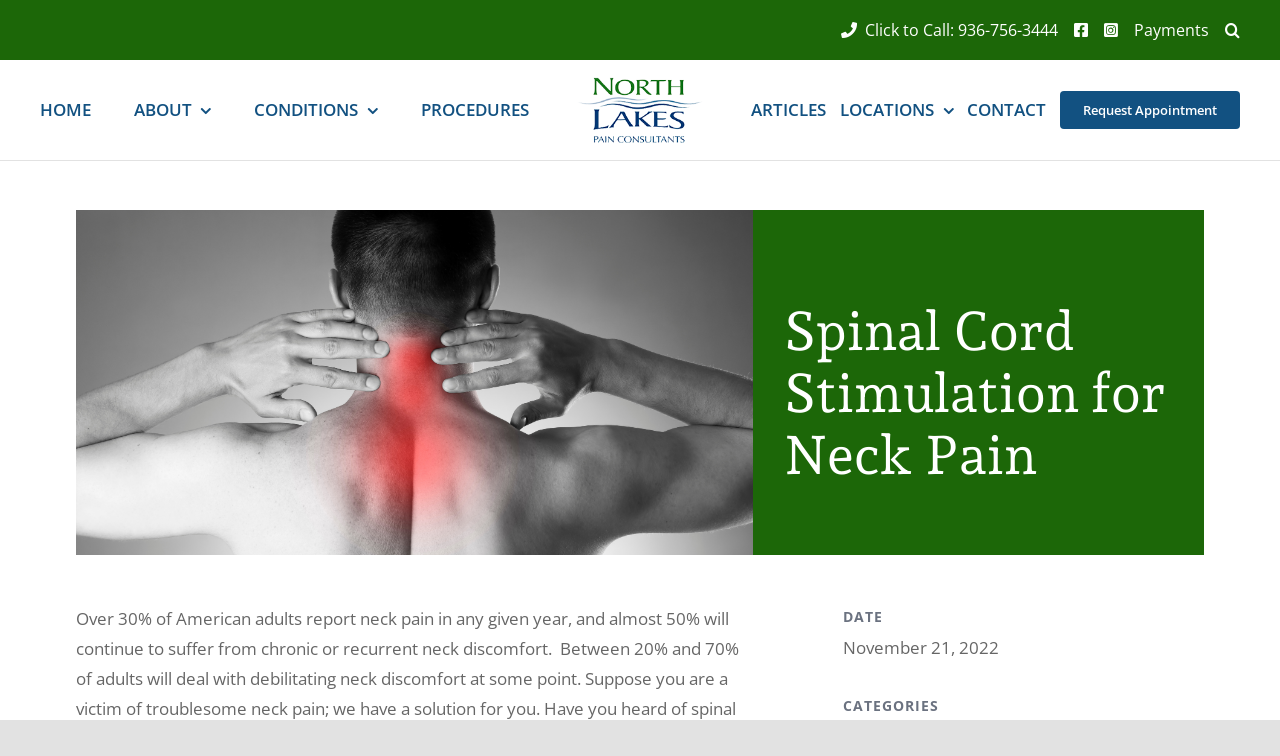

--- FILE ---
content_type: text/html; charset=UTF-8
request_url: https://northlakespain.com/spinal-cord-stimulation-for-neck-pain/
body_size: 24093
content:
<!DOCTYPE html>
<html class="avada-html-layout-wide avada-html-header-position-top avada-is-100-percent-template" lang="en-US" prefix="og: http://ogp.me/ns# fb: http://ogp.me/ns/fb#">
<head>
	<meta http-equiv="X-UA-Compatible" content="IE=edge" />
	<meta http-equiv="Content-Type" content="text/html; charset=utf-8"/>
<script type="text/javascript">
/* <![CDATA[ */
var gform;gform||(document.addEventListener("gform_main_scripts_loaded",function(){gform.scriptsLoaded=!0}),document.addEventListener("gform/theme/scripts_loaded",function(){gform.themeScriptsLoaded=!0}),window.addEventListener("DOMContentLoaded",function(){gform.domLoaded=!0}),gform={domLoaded:!1,scriptsLoaded:!1,themeScriptsLoaded:!1,isFormEditor:()=>"function"==typeof InitializeEditor,callIfLoaded:function(o){return!(!gform.domLoaded||!gform.scriptsLoaded||!gform.themeScriptsLoaded&&!gform.isFormEditor()||(gform.isFormEditor()&&console.warn("The use of gform.initializeOnLoaded() is deprecated in the form editor context and will be removed in Gravity Forms 3.1."),o(),0))},initializeOnLoaded:function(o){gform.callIfLoaded(o)||(document.addEventListener("gform_main_scripts_loaded",()=>{gform.scriptsLoaded=!0,gform.callIfLoaded(o)}),document.addEventListener("gform/theme/scripts_loaded",()=>{gform.themeScriptsLoaded=!0,gform.callIfLoaded(o)}),window.addEventListener("DOMContentLoaded",()=>{gform.domLoaded=!0,gform.callIfLoaded(o)}))},hooks:{action:{},filter:{}},addAction:function(o,r,e,t){gform.addHook("action",o,r,e,t)},addFilter:function(o,r,e,t){gform.addHook("filter",o,r,e,t)},doAction:function(o){gform.doHook("action",o,arguments)},applyFilters:function(o){return gform.doHook("filter",o,arguments)},removeAction:function(o,r){gform.removeHook("action",o,r)},removeFilter:function(o,r,e){gform.removeHook("filter",o,r,e)},addHook:function(o,r,e,t,n){null==gform.hooks[o][r]&&(gform.hooks[o][r]=[]);var d=gform.hooks[o][r];null==n&&(n=r+"_"+d.length),gform.hooks[o][r].push({tag:n,callable:e,priority:t=null==t?10:t})},doHook:function(r,o,e){var t;if(e=Array.prototype.slice.call(e,1),null!=gform.hooks[r][o]&&((o=gform.hooks[r][o]).sort(function(o,r){return o.priority-r.priority}),o.forEach(function(o){"function"!=typeof(t=o.callable)&&(t=window[t]),"action"==r?t.apply(null,e):e[0]=t.apply(null,e)})),"filter"==r)return e[0]},removeHook:function(o,r,t,n){var e;null!=gform.hooks[o][r]&&(e=(e=gform.hooks[o][r]).filter(function(o,r,e){return!!(null!=n&&n!=o.tag||null!=t&&t!=o.priority)}),gform.hooks[o][r]=e)}});
/* ]]> */
</script>

	<meta name="viewport" content="width=device-width, initial-scale=1" />
	<meta name='robots' content='index, follow, max-image-preview:large, max-snippet:-1, max-video-preview:-1' />

	<!-- This site is optimized with the Yoast SEO plugin v26.7 - https://yoast.com/wordpress/plugins/seo/ -->
	<title>Spinal Cord Stimulation for Neck Pain - North Lakes Pain Consultants</title>
	<meta name="description" content="Between 20% and 70% of adults will deal with debilitating neck discomfort. Spinal cord stimulation for neck pain is effective." />
	<link rel="canonical" href="https://northlakespain.com/spinal-cord-stimulation-for-neck-pain/" />
	<meta property="og:locale" content="en_US" />
	<meta property="og:type" content="article" />
	<meta property="og:title" content="Spinal Cord Stimulation for Neck Pain - North Lakes Pain Consultants" />
	<meta property="og:description" content="Between 20% and 70% of adults will deal with debilitating neck discomfort. Spinal cord stimulation for neck pain is effective." />
	<meta property="og:url" content="https://northlakespain.com/spinal-cord-stimulation-for-neck-pain/" />
	<meta property="og:site_name" content="North Lakes Pain Consultants" />
	<meta property="article:published_time" content="2022-11-21T01:57:20+00:00" />
	<meta property="og:image" content="https://northlakespain.com/wp-content/uploads/2022/11/NLP-Nov-21-1024x576.png" />
	<meta property="og:image:width" content="1024" />
	<meta property="og:image:height" content="576" />
	<meta property="og:image:type" content="image/png" />
	<meta name="author" content="valethealth" />
	<meta name="twitter:card" content="summary_large_image" />
	<meta name="twitter:label1" content="Written by" />
	<meta name="twitter:data1" content="valethealth" />
	<meta name="twitter:label2" content="Est. reading time" />
	<meta name="twitter:data2" content="4 minutes" />
	<script type="application/ld+json" class="yoast-schema-graph">{"@context":"https://schema.org","@graph":[{"@type":"Article","@id":"https://northlakespain.com/spinal-cord-stimulation-for-neck-pain/#article","isPartOf":{"@id":"https://northlakespain.com/spinal-cord-stimulation-for-neck-pain/"},"author":{"name":"valethealth","@id":"https://northlakespain.com/#/schema/person/bbf14b478eab16ec0e4fd15f3609d923"},"headline":"Spinal Cord Stimulation for Neck Pain","datePublished":"2022-11-21T01:57:20+00:00","mainEntityOfPage":{"@id":"https://northlakespain.com/spinal-cord-stimulation-for-neck-pain/"},"wordCount":713,"commentCount":0,"image":{"@id":"https://northlakespain.com/spinal-cord-stimulation-for-neck-pain/#primaryimage"},"thumbnailUrl":"https://northlakespain.com/wp-content/uploads/2022/11/NLP-Nov-21.png","keywords":["SCS for neck pain","spinal cord stimulation for neck pain","uses for spinal cord stimulation"],"articleSection":["Chronic Pain","Pain Management"],"inLanguage":"en-US","potentialAction":[{"@type":"CommentAction","name":"Comment","target":["https://northlakespain.com/spinal-cord-stimulation-for-neck-pain/#respond"]}]},{"@type":"WebPage","@id":"https://northlakespain.com/spinal-cord-stimulation-for-neck-pain/","url":"https://northlakespain.com/spinal-cord-stimulation-for-neck-pain/","name":"Spinal Cord Stimulation for Neck Pain - North Lakes Pain Consultants","isPartOf":{"@id":"https://northlakespain.com/#website"},"primaryImageOfPage":{"@id":"https://northlakespain.com/spinal-cord-stimulation-for-neck-pain/#primaryimage"},"image":{"@id":"https://northlakespain.com/spinal-cord-stimulation-for-neck-pain/#primaryimage"},"thumbnailUrl":"https://northlakespain.com/wp-content/uploads/2022/11/NLP-Nov-21.png","datePublished":"2022-11-21T01:57:20+00:00","author":{"@id":"https://northlakespain.com/#/schema/person/bbf14b478eab16ec0e4fd15f3609d923"},"description":"Between 20% and 70% of adults will deal with debilitating neck discomfort. Spinal cord stimulation for neck pain is effective.","breadcrumb":{"@id":"https://northlakespain.com/spinal-cord-stimulation-for-neck-pain/#breadcrumb"},"inLanguage":"en-US","potentialAction":[{"@type":"ReadAction","target":["https://northlakespain.com/spinal-cord-stimulation-for-neck-pain/"]}]},{"@type":"ImageObject","inLanguage":"en-US","@id":"https://northlakespain.com/spinal-cord-stimulation-for-neck-pain/#primaryimage","url":"https://northlakespain.com/wp-content/uploads/2022/11/NLP-Nov-21.png","contentUrl":"https://northlakespain.com/wp-content/uploads/2022/11/NLP-Nov-21.png","width":2240,"height":1260,"caption":"neck pain"},{"@type":"BreadcrumbList","@id":"https://northlakespain.com/spinal-cord-stimulation-for-neck-pain/#breadcrumb","itemListElement":[{"@type":"ListItem","position":1,"name":"Home","item":"https://northlakespain.com/"},{"@type":"ListItem","position":2,"name":"Spinal Cord Stimulation for Neck Pain"}]},{"@type":"WebSite","@id":"https://northlakespain.com/#website","url":"https://northlakespain.com/","name":"North Lakes Pain Consultants","description":"Pain Management Doctors","potentialAction":[{"@type":"SearchAction","target":{"@type":"EntryPoint","urlTemplate":"https://northlakespain.com/?s={search_term_string}"},"query-input":{"@type":"PropertyValueSpecification","valueRequired":true,"valueName":"search_term_string"}}],"inLanguage":"en-US"},{"@type":"Person","@id":"https://northlakespain.com/#/schema/person/bbf14b478eab16ec0e4fd15f3609d923","name":"valethealth","image":{"@type":"ImageObject","inLanguage":"en-US","@id":"https://northlakespain.com/#/schema/person/image/","url":"https://secure.gravatar.com/avatar/8573527cec438156e475ca2b76e13cfd622460cdcc6a2dcf8db84a530b2fb622?s=96&d=mm&r=g","contentUrl":"https://secure.gravatar.com/avatar/8573527cec438156e475ca2b76e13cfd622460cdcc6a2dcf8db84a530b2fb622?s=96&d=mm&r=g","caption":"valethealth"},"sameAs":["http://northlakespain.com"]}]}</script>
	<!-- / Yoast SEO plugin. -->


<link rel='dns-prefetch' href='//www.google.com' />
<link rel="alternate" type="application/rss+xml" title="North Lakes Pain Consultants &raquo; Feed" href="https://northlakespain.com/feed/" />
<link rel="alternate" type="application/rss+xml" title="North Lakes Pain Consultants &raquo; Comments Feed" href="https://northlakespain.com/comments/feed/" />
								<link rel="icon" href="https://northlakespain.com/wp-content/uploads/2021/11/android-chrome-192x192-1.png" type="image/png" />
		
		
		
				<link rel="alternate" type="application/rss+xml" title="North Lakes Pain Consultants &raquo; Spinal Cord Stimulation for Neck Pain Comments Feed" href="https://northlakespain.com/spinal-cord-stimulation-for-neck-pain/feed/" />
<link rel="alternate" title="oEmbed (JSON)" type="application/json+oembed" href="https://northlakespain.com/wp-json/oembed/1.0/embed?url=https%3A%2F%2Fnorthlakespain.com%2Fspinal-cord-stimulation-for-neck-pain%2F" />
<link rel="alternate" title="oEmbed (XML)" type="text/xml+oembed" href="https://northlakespain.com/wp-json/oembed/1.0/embed?url=https%3A%2F%2Fnorthlakespain.com%2Fspinal-cord-stimulation-for-neck-pain%2F&#038;format=xml" />
					<meta name="description" content="Over 30% of American adults report neck pain in any given year, and almost 50% will continue to suffer from chronic or recurrent neck discomfort.  Between 20% and 70% of adults will deal with debilitating neck discomfort at some point. Suppose you are a victim of troublesome neck pain; we have a solution"/>
				
		<meta property="og:locale" content="en_US"/>
		<meta property="og:type" content="article"/>
		<meta property="og:site_name" content="North Lakes Pain Consultants"/>
		<meta property="og:title" content="Spinal Cord Stimulation for Neck Pain - North Lakes Pain Consultants"/>
				<meta property="og:description" content="Over 30% of American adults report neck pain in any given year, and almost 50% will continue to suffer from chronic or recurrent neck discomfort.  Between 20% and 70% of adults will deal with debilitating neck discomfort at some point. Suppose you are a victim of troublesome neck pain; we have a solution"/>
				<meta property="og:url" content="https://northlakespain.com/spinal-cord-stimulation-for-neck-pain/"/>
										<meta property="article:published_time" content="2022-11-21T01:57:20+00:00"/>
							<meta property="article:modified_time" content="2022-11-16T02:02:59+00:00"/>
								<meta name="author" content="valethealth"/>
								<meta property="og:image" content="https://northlakespain.com/wp-content/uploads/2022/11/NLP-Nov-21.png"/>
		<meta property="og:image:width" content="2240"/>
		<meta property="og:image:height" content="1260"/>
		<meta property="og:image:type" content="image/png"/>
				<style id='wp-img-auto-sizes-contain-inline-css' type='text/css'>
img:is([sizes=auto i],[sizes^="auto," i]){contain-intrinsic-size:3000px 1500px}
/*# sourceURL=wp-img-auto-sizes-contain-inline-css */
</style>
<style id='wp-emoji-styles-inline-css' type='text/css'>

	img.wp-smiley, img.emoji {
		display: inline !important;
		border: none !important;
		box-shadow: none !important;
		height: 1em !important;
		width: 1em !important;
		margin: 0 0.07em !important;
		vertical-align: -0.1em !important;
		background: none !important;
		padding: 0 !important;
	}
/*# sourceURL=wp-emoji-styles-inline-css */
</style>
<style id='wp-block-library-inline-css' type='text/css'>
:root{--wp-block-synced-color:#7a00df;--wp-block-synced-color--rgb:122,0,223;--wp-bound-block-color:var(--wp-block-synced-color);--wp-editor-canvas-background:#ddd;--wp-admin-theme-color:#007cba;--wp-admin-theme-color--rgb:0,124,186;--wp-admin-theme-color-darker-10:#006ba1;--wp-admin-theme-color-darker-10--rgb:0,107,160.5;--wp-admin-theme-color-darker-20:#005a87;--wp-admin-theme-color-darker-20--rgb:0,90,135;--wp-admin-border-width-focus:2px}@media (min-resolution:192dpi){:root{--wp-admin-border-width-focus:1.5px}}.wp-element-button{cursor:pointer}:root .has-very-light-gray-background-color{background-color:#eee}:root .has-very-dark-gray-background-color{background-color:#313131}:root .has-very-light-gray-color{color:#eee}:root .has-very-dark-gray-color{color:#313131}:root .has-vivid-green-cyan-to-vivid-cyan-blue-gradient-background{background:linear-gradient(135deg,#00d084,#0693e3)}:root .has-purple-crush-gradient-background{background:linear-gradient(135deg,#34e2e4,#4721fb 50%,#ab1dfe)}:root .has-hazy-dawn-gradient-background{background:linear-gradient(135deg,#faaca8,#dad0ec)}:root .has-subdued-olive-gradient-background{background:linear-gradient(135deg,#fafae1,#67a671)}:root .has-atomic-cream-gradient-background{background:linear-gradient(135deg,#fdd79a,#004a59)}:root .has-nightshade-gradient-background{background:linear-gradient(135deg,#330968,#31cdcf)}:root .has-midnight-gradient-background{background:linear-gradient(135deg,#020381,#2874fc)}:root{--wp--preset--font-size--normal:16px;--wp--preset--font-size--huge:42px}.has-regular-font-size{font-size:1em}.has-larger-font-size{font-size:2.625em}.has-normal-font-size{font-size:var(--wp--preset--font-size--normal)}.has-huge-font-size{font-size:var(--wp--preset--font-size--huge)}.has-text-align-center{text-align:center}.has-text-align-left{text-align:left}.has-text-align-right{text-align:right}.has-fit-text{white-space:nowrap!important}#end-resizable-editor-section{display:none}.aligncenter{clear:both}.items-justified-left{justify-content:flex-start}.items-justified-center{justify-content:center}.items-justified-right{justify-content:flex-end}.items-justified-space-between{justify-content:space-between}.screen-reader-text{border:0;clip-path:inset(50%);height:1px;margin:-1px;overflow:hidden;padding:0;position:absolute;width:1px;word-wrap:normal!important}.screen-reader-text:focus{background-color:#ddd;clip-path:none;color:#444;display:block;font-size:1em;height:auto;left:5px;line-height:normal;padding:15px 23px 14px;text-decoration:none;top:5px;width:auto;z-index:100000}html :where(.has-border-color){border-style:solid}html :where([style*=border-top-color]){border-top-style:solid}html :where([style*=border-right-color]){border-right-style:solid}html :where([style*=border-bottom-color]){border-bottom-style:solid}html :where([style*=border-left-color]){border-left-style:solid}html :where([style*=border-width]){border-style:solid}html :where([style*=border-top-width]){border-top-style:solid}html :where([style*=border-right-width]){border-right-style:solid}html :where([style*=border-bottom-width]){border-bottom-style:solid}html :where([style*=border-left-width]){border-left-style:solid}html :where(img[class*=wp-image-]){height:auto;max-width:100%}:where(figure){margin:0 0 1em}html :where(.is-position-sticky){--wp-admin--admin-bar--position-offset:var(--wp-admin--admin-bar--height,0px)}@media screen and (max-width:600px){html :where(.is-position-sticky){--wp-admin--admin-bar--position-offset:0px}}

/*# sourceURL=wp-block-library-inline-css */
</style><style id='global-styles-inline-css' type='text/css'>
:root{--wp--preset--aspect-ratio--square: 1;--wp--preset--aspect-ratio--4-3: 4/3;--wp--preset--aspect-ratio--3-4: 3/4;--wp--preset--aspect-ratio--3-2: 3/2;--wp--preset--aspect-ratio--2-3: 2/3;--wp--preset--aspect-ratio--16-9: 16/9;--wp--preset--aspect-ratio--9-16: 9/16;--wp--preset--color--black: #000000;--wp--preset--color--cyan-bluish-gray: #abb8c3;--wp--preset--color--white: #ffffff;--wp--preset--color--pale-pink: #f78da7;--wp--preset--color--vivid-red: #cf2e2e;--wp--preset--color--luminous-vivid-orange: #ff6900;--wp--preset--color--luminous-vivid-amber: #fcb900;--wp--preset--color--light-green-cyan: #7bdcb5;--wp--preset--color--vivid-green-cyan: #00d084;--wp--preset--color--pale-cyan-blue: #8ed1fc;--wp--preset--color--vivid-cyan-blue: #0693e3;--wp--preset--color--vivid-purple: #9b51e0;--wp--preset--color--awb-color-1: #ffffff;--wp--preset--color--awb-color-2: #f9f9fb;--wp--preset--color--awb-color-3: #f2f3f5;--wp--preset--color--awb-color-4: #e2e2e2;--wp--preset--color--awb-color-5: #4a4e57;--wp--preset--color--awb-color-6: #125181;--wp--preset--color--awb-color-7: #333333;--wp--preset--color--awb-color-8: #212934;--wp--preset--color--awb-color-custom-10: #65bc7b;--wp--preset--color--awb-color-custom-11: #666666;--wp--preset--color--awb-color-custom-12: #1c6708;--wp--preset--color--awb-color-custom-13: rgba(242,243,245,0.7);--wp--preset--color--awb-color-custom-14: #9ea0a4;--wp--preset--color--awb-color-custom-15: rgba(255,255,255,0.8);--wp--preset--color--awb-color-custom-16: rgba(242,243,245,0.8);--wp--preset--color--awb-color-custom-17: #26303e;--wp--preset--color--awb-color-custom-18: #1d242d;--wp--preset--color--awb-color-custom-1: #592e6d;--wp--preset--gradient--vivid-cyan-blue-to-vivid-purple: linear-gradient(135deg,rgb(6,147,227) 0%,rgb(155,81,224) 100%);--wp--preset--gradient--light-green-cyan-to-vivid-green-cyan: linear-gradient(135deg,rgb(122,220,180) 0%,rgb(0,208,130) 100%);--wp--preset--gradient--luminous-vivid-amber-to-luminous-vivid-orange: linear-gradient(135deg,rgb(252,185,0) 0%,rgb(255,105,0) 100%);--wp--preset--gradient--luminous-vivid-orange-to-vivid-red: linear-gradient(135deg,rgb(255,105,0) 0%,rgb(207,46,46) 100%);--wp--preset--gradient--very-light-gray-to-cyan-bluish-gray: linear-gradient(135deg,rgb(238,238,238) 0%,rgb(169,184,195) 100%);--wp--preset--gradient--cool-to-warm-spectrum: linear-gradient(135deg,rgb(74,234,220) 0%,rgb(151,120,209) 20%,rgb(207,42,186) 40%,rgb(238,44,130) 60%,rgb(251,105,98) 80%,rgb(254,248,76) 100%);--wp--preset--gradient--blush-light-purple: linear-gradient(135deg,rgb(255,206,236) 0%,rgb(152,150,240) 100%);--wp--preset--gradient--blush-bordeaux: linear-gradient(135deg,rgb(254,205,165) 0%,rgb(254,45,45) 50%,rgb(107,0,62) 100%);--wp--preset--gradient--luminous-dusk: linear-gradient(135deg,rgb(255,203,112) 0%,rgb(199,81,192) 50%,rgb(65,88,208) 100%);--wp--preset--gradient--pale-ocean: linear-gradient(135deg,rgb(255,245,203) 0%,rgb(182,227,212) 50%,rgb(51,167,181) 100%);--wp--preset--gradient--electric-grass: linear-gradient(135deg,rgb(202,248,128) 0%,rgb(113,206,126) 100%);--wp--preset--gradient--midnight: linear-gradient(135deg,rgb(2,3,129) 0%,rgb(40,116,252) 100%);--wp--preset--font-size--small: 12.75px;--wp--preset--font-size--medium: 20px;--wp--preset--font-size--large: 25.5px;--wp--preset--font-size--x-large: 42px;--wp--preset--font-size--normal: 17px;--wp--preset--font-size--xlarge: 34px;--wp--preset--font-size--huge: 51px;--wp--preset--spacing--20: 0.44rem;--wp--preset--spacing--30: 0.67rem;--wp--preset--spacing--40: 1rem;--wp--preset--spacing--50: 1.5rem;--wp--preset--spacing--60: 2.25rem;--wp--preset--spacing--70: 3.38rem;--wp--preset--spacing--80: 5.06rem;--wp--preset--shadow--natural: 6px 6px 9px rgba(0, 0, 0, 0.2);--wp--preset--shadow--deep: 12px 12px 50px rgba(0, 0, 0, 0.4);--wp--preset--shadow--sharp: 6px 6px 0px rgba(0, 0, 0, 0.2);--wp--preset--shadow--outlined: 6px 6px 0px -3px rgb(255, 255, 255), 6px 6px rgb(0, 0, 0);--wp--preset--shadow--crisp: 6px 6px 0px rgb(0, 0, 0);}:where(.is-layout-flex){gap: 0.5em;}:where(.is-layout-grid){gap: 0.5em;}body .is-layout-flex{display: flex;}.is-layout-flex{flex-wrap: wrap;align-items: center;}.is-layout-flex > :is(*, div){margin: 0;}body .is-layout-grid{display: grid;}.is-layout-grid > :is(*, div){margin: 0;}:where(.wp-block-columns.is-layout-flex){gap: 2em;}:where(.wp-block-columns.is-layout-grid){gap: 2em;}:where(.wp-block-post-template.is-layout-flex){gap: 1.25em;}:where(.wp-block-post-template.is-layout-grid){gap: 1.25em;}.has-black-color{color: var(--wp--preset--color--black) !important;}.has-cyan-bluish-gray-color{color: var(--wp--preset--color--cyan-bluish-gray) !important;}.has-white-color{color: var(--wp--preset--color--white) !important;}.has-pale-pink-color{color: var(--wp--preset--color--pale-pink) !important;}.has-vivid-red-color{color: var(--wp--preset--color--vivid-red) !important;}.has-luminous-vivid-orange-color{color: var(--wp--preset--color--luminous-vivid-orange) !important;}.has-luminous-vivid-amber-color{color: var(--wp--preset--color--luminous-vivid-amber) !important;}.has-light-green-cyan-color{color: var(--wp--preset--color--light-green-cyan) !important;}.has-vivid-green-cyan-color{color: var(--wp--preset--color--vivid-green-cyan) !important;}.has-pale-cyan-blue-color{color: var(--wp--preset--color--pale-cyan-blue) !important;}.has-vivid-cyan-blue-color{color: var(--wp--preset--color--vivid-cyan-blue) !important;}.has-vivid-purple-color{color: var(--wp--preset--color--vivid-purple) !important;}.has-black-background-color{background-color: var(--wp--preset--color--black) !important;}.has-cyan-bluish-gray-background-color{background-color: var(--wp--preset--color--cyan-bluish-gray) !important;}.has-white-background-color{background-color: var(--wp--preset--color--white) !important;}.has-pale-pink-background-color{background-color: var(--wp--preset--color--pale-pink) !important;}.has-vivid-red-background-color{background-color: var(--wp--preset--color--vivid-red) !important;}.has-luminous-vivid-orange-background-color{background-color: var(--wp--preset--color--luminous-vivid-orange) !important;}.has-luminous-vivid-amber-background-color{background-color: var(--wp--preset--color--luminous-vivid-amber) !important;}.has-light-green-cyan-background-color{background-color: var(--wp--preset--color--light-green-cyan) !important;}.has-vivid-green-cyan-background-color{background-color: var(--wp--preset--color--vivid-green-cyan) !important;}.has-pale-cyan-blue-background-color{background-color: var(--wp--preset--color--pale-cyan-blue) !important;}.has-vivid-cyan-blue-background-color{background-color: var(--wp--preset--color--vivid-cyan-blue) !important;}.has-vivid-purple-background-color{background-color: var(--wp--preset--color--vivid-purple) !important;}.has-black-border-color{border-color: var(--wp--preset--color--black) !important;}.has-cyan-bluish-gray-border-color{border-color: var(--wp--preset--color--cyan-bluish-gray) !important;}.has-white-border-color{border-color: var(--wp--preset--color--white) !important;}.has-pale-pink-border-color{border-color: var(--wp--preset--color--pale-pink) !important;}.has-vivid-red-border-color{border-color: var(--wp--preset--color--vivid-red) !important;}.has-luminous-vivid-orange-border-color{border-color: var(--wp--preset--color--luminous-vivid-orange) !important;}.has-luminous-vivid-amber-border-color{border-color: var(--wp--preset--color--luminous-vivid-amber) !important;}.has-light-green-cyan-border-color{border-color: var(--wp--preset--color--light-green-cyan) !important;}.has-vivid-green-cyan-border-color{border-color: var(--wp--preset--color--vivid-green-cyan) !important;}.has-pale-cyan-blue-border-color{border-color: var(--wp--preset--color--pale-cyan-blue) !important;}.has-vivid-cyan-blue-border-color{border-color: var(--wp--preset--color--vivid-cyan-blue) !important;}.has-vivid-purple-border-color{border-color: var(--wp--preset--color--vivid-purple) !important;}.has-vivid-cyan-blue-to-vivid-purple-gradient-background{background: var(--wp--preset--gradient--vivid-cyan-blue-to-vivid-purple) !important;}.has-light-green-cyan-to-vivid-green-cyan-gradient-background{background: var(--wp--preset--gradient--light-green-cyan-to-vivid-green-cyan) !important;}.has-luminous-vivid-amber-to-luminous-vivid-orange-gradient-background{background: var(--wp--preset--gradient--luminous-vivid-amber-to-luminous-vivid-orange) !important;}.has-luminous-vivid-orange-to-vivid-red-gradient-background{background: var(--wp--preset--gradient--luminous-vivid-orange-to-vivid-red) !important;}.has-very-light-gray-to-cyan-bluish-gray-gradient-background{background: var(--wp--preset--gradient--very-light-gray-to-cyan-bluish-gray) !important;}.has-cool-to-warm-spectrum-gradient-background{background: var(--wp--preset--gradient--cool-to-warm-spectrum) !important;}.has-blush-light-purple-gradient-background{background: var(--wp--preset--gradient--blush-light-purple) !important;}.has-blush-bordeaux-gradient-background{background: var(--wp--preset--gradient--blush-bordeaux) !important;}.has-luminous-dusk-gradient-background{background: var(--wp--preset--gradient--luminous-dusk) !important;}.has-pale-ocean-gradient-background{background: var(--wp--preset--gradient--pale-ocean) !important;}.has-electric-grass-gradient-background{background: var(--wp--preset--gradient--electric-grass) !important;}.has-midnight-gradient-background{background: var(--wp--preset--gradient--midnight) !important;}.has-small-font-size{font-size: var(--wp--preset--font-size--small) !important;}.has-medium-font-size{font-size: var(--wp--preset--font-size--medium) !important;}.has-large-font-size{font-size: var(--wp--preset--font-size--large) !important;}.has-x-large-font-size{font-size: var(--wp--preset--font-size--x-large) !important;}
/*# sourceURL=global-styles-inline-css */
</style>

<style id='classic-theme-styles-inline-css' type='text/css'>
/*! This file is auto-generated */
.wp-block-button__link{color:#fff;background-color:#32373c;border-radius:9999px;box-shadow:none;text-decoration:none;padding:calc(.667em + 2px) calc(1.333em + 2px);font-size:1.125em}.wp-block-file__button{background:#32373c;color:#fff;text-decoration:none}
/*# sourceURL=/wp-includes/css/classic-themes.min.css */
</style>
<link rel='stylesheet' id='gform_basic-css' href='https://northlakespain.com/wp-content/plugins/gravityforms/assets/css/dist/basic.min.css?ver=2.9.25' type='text/css' media='all' />
<link rel='stylesheet' id='gform_theme_components-css' href='https://northlakespain.com/wp-content/plugins/gravityforms/assets/css/dist/theme-components.min.css?ver=2.9.25' type='text/css' media='all' />
<link rel='stylesheet' id='gform_theme-css' href='https://northlakespain.com/wp-content/plugins/gravityforms/assets/css/dist/theme.min.css?ver=2.9.25' type='text/css' media='all' />
<link rel='stylesheet' id='fusion-dynamic-css-css' href='https://northlakespain.com/wp-content/uploads/fusion-styles/5231025cb7a8eb5840d1f140e2dac5eb.min.css?ver=3.14.2' type='text/css' media='all' />
<script type="text/javascript" src="https://northlakespain.com/wp-includes/js/jquery/jquery.min.js?ver=3.7.1" id="jquery-core-js"></script>
<script type="text/javascript" src="https://northlakespain.com/wp-includes/js/jquery/jquery-migrate.min.js?ver=3.4.1" id="jquery-migrate-js"></script>
<script type="text/javascript" defer='defer' src="https://northlakespain.com/wp-content/plugins/gravityforms/js/jquery.json.min.js?ver=2.9.25" id="gform_json-js"></script>
<script type="text/javascript" id="gform_gravityforms-js-extra">
/* <![CDATA[ */
var gf_global = {"gf_currency_config":{"name":"U.S. Dollar","symbol_left":"$","symbol_right":"","symbol_padding":"","thousand_separator":",","decimal_separator":".","decimals":2,"code":"USD"},"base_url":"https://northlakespain.com/wp-content/plugins/gravityforms","number_formats":[],"spinnerUrl":"https://northlakespain.com/wp-content/plugins/gravityforms/images/spinner.svg","version_hash":"7a4b9a2263727990261d1622a2f64cb9","strings":{"newRowAdded":"New row added.","rowRemoved":"Row removed","formSaved":"The form has been saved.  The content contains the link to return and complete the form."}};
var gform_i18n = {"datepicker":{"days":{"monday":"Mo","tuesday":"Tu","wednesday":"We","thursday":"Th","friday":"Fr","saturday":"Sa","sunday":"Su"},"months":{"january":"January","february":"February","march":"March","april":"April","may":"May","june":"June","july":"July","august":"August","september":"September","october":"October","november":"November","december":"December"},"firstDay":1,"iconText":"Select date"}};
var gf_legacy_multi = {"3":""};
var gform_gravityforms = {"strings":{"invalid_file_extension":"This type of file is not allowed. Must be one of the following:","delete_file":"Delete this file","in_progress":"in progress","file_exceeds_limit":"File exceeds size limit","illegal_extension":"This type of file is not allowed.","max_reached":"Maximum number of files reached","unknown_error":"There was a problem while saving the file on the server","currently_uploading":"Please wait for the uploading to complete","cancel":"Cancel","cancel_upload":"Cancel this upload","cancelled":"Cancelled","error":"Error","message":"Message"},"vars":{"images_url":"https://northlakespain.com/wp-content/plugins/gravityforms/images"}};
//# sourceURL=gform_gravityforms-js-extra
/* ]]> */
</script>
<script type="text/javascript" id="gform_gravityforms-js-before">
/* <![CDATA[ */

//# sourceURL=gform_gravityforms-js-before
/* ]]> */
</script>
<script type="text/javascript" defer='defer' src="https://northlakespain.com/wp-content/plugins/gravityforms/js/gravityforms.min.js?ver=2.9.25" id="gform_gravityforms-js"></script>
<script type="text/javascript" defer='defer' src="https://www.google.com/recaptcha/api.js?hl=en&amp;ver=6.9#038;render=explicit" id="gform_recaptcha-js"></script>
<script type="text/javascript" defer='defer' src="https://northlakespain.com/wp-content/plugins/gravityforms/assets/js/dist/utils.min.js?ver=48a3755090e76a154853db28fc254681" id="gform_gravityforms_utils-js"></script>
<link rel="https://api.w.org/" href="https://northlakespain.com/wp-json/" /><link rel="alternate" title="JSON" type="application/json" href="https://northlakespain.com/wp-json/wp/v2/posts/2437" /><link rel="EditURI" type="application/rsd+xml" title="RSD" href="https://northlakespain.com/xmlrpc.php?rsd" />
<meta name="generator" content="WordPress 6.9" />
<link rel='shortlink' href='https://northlakespain.com/?p=2437' />
<link rel="preload" href="https://northlakespain.com/wp-content/themes/Avada/includes/lib/assets/fonts/icomoon/awb-icons.woff" as="font" type="font/woff" crossorigin><link rel="preload" href="//northlakespain.com/wp-content/themes/Avada/includes/lib/assets/fonts/fontawesome/webfonts/fa-brands-400.woff2" as="font" type="font/woff2" crossorigin><link rel="preload" href="//northlakespain.com/wp-content/themes/Avada/includes/lib/assets/fonts/fontawesome/webfonts/fa-regular-400.woff2" as="font" type="font/woff2" crossorigin><link rel="preload" href="//northlakespain.com/wp-content/themes/Avada/includes/lib/assets/fonts/fontawesome/webfonts/fa-solid-900.woff2" as="font" type="font/woff2" crossorigin><style type="text/css" id="css-fb-visibility">@media screen and (max-width: 640px){.fusion-no-small-visibility{display:none !important;}body .sm-text-align-center{text-align:center !important;}body .sm-text-align-left{text-align:left !important;}body .sm-text-align-right{text-align:right !important;}body .sm-text-align-justify{text-align:justify !important;}body .sm-flex-align-center{justify-content:center !important;}body .sm-flex-align-flex-start{justify-content:flex-start !important;}body .sm-flex-align-flex-end{justify-content:flex-end !important;}body .sm-mx-auto{margin-left:auto !important;margin-right:auto !important;}body .sm-ml-auto{margin-left:auto !important;}body .sm-mr-auto{margin-right:auto !important;}body .fusion-absolute-position-small{position:absolute;width:100%;}.awb-sticky.awb-sticky-small{ position: sticky; top: var(--awb-sticky-offset,0); }}@media screen and (min-width: 641px) and (max-width: 1024px){.fusion-no-medium-visibility{display:none !important;}body .md-text-align-center{text-align:center !important;}body .md-text-align-left{text-align:left !important;}body .md-text-align-right{text-align:right !important;}body .md-text-align-justify{text-align:justify !important;}body .md-flex-align-center{justify-content:center !important;}body .md-flex-align-flex-start{justify-content:flex-start !important;}body .md-flex-align-flex-end{justify-content:flex-end !important;}body .md-mx-auto{margin-left:auto !important;margin-right:auto !important;}body .md-ml-auto{margin-left:auto !important;}body .md-mr-auto{margin-right:auto !important;}body .fusion-absolute-position-medium{position:absolute;width:100%;}.awb-sticky.awb-sticky-medium{ position: sticky; top: var(--awb-sticky-offset,0); }}@media screen and (min-width: 1025px){.fusion-no-large-visibility{display:none !important;}body .lg-text-align-center{text-align:center !important;}body .lg-text-align-left{text-align:left !important;}body .lg-text-align-right{text-align:right !important;}body .lg-text-align-justify{text-align:justify !important;}body .lg-flex-align-center{justify-content:center !important;}body .lg-flex-align-flex-start{justify-content:flex-start !important;}body .lg-flex-align-flex-end{justify-content:flex-end !important;}body .lg-mx-auto{margin-left:auto !important;margin-right:auto !important;}body .lg-ml-auto{margin-left:auto !important;}body .lg-mr-auto{margin-right:auto !important;}body .fusion-absolute-position-large{position:absolute;width:100%;}.awb-sticky.awb-sticky-large{ position: sticky; top: var(--awb-sticky-offset,0); }}</style>		<style type="text/css" id="wp-custom-css">
			@media only screen and (max-width: 800px){
ul#menu-main-menu{max-height: 500px !important;}
}		</style>
				<script type="text/javascript">
			var doc = document.documentElement;
			doc.setAttribute( 'data-useragent', navigator.userAgent );
		</script>
		<meta name="google-site-verification" content="uaKmStC16Xq8Pq2nRBBWz0iXzljFaOQxVHlRHV3A7Os" />

<!-- Global site tag (gtag.js) - Google Analytics -->
<script async src="https://www.googletagmanager.com/gtag/js?id=UA-104373410-1"></script>
<script>
  window.dataLayer = window.dataLayer || [];
  function gtag(){dataLayer.push(arguments);}
  gtag('js', new Date());

  gtag('config', 'UA-104373410-1');
</script>
	</head>

<body class="wp-singular post-template-default single single-post postid-2437 single-format-standard wp-theme-Avada fusion-image-hovers fusion-pagination-sizing fusion-button_type-flat fusion-button_span-no fusion-button_gradient-linear avada-image-rollover-circle-no avada-image-rollover-yes avada-image-rollover-direction-left fusion-body ltr fusion-sticky-header no-tablet-sticky-header no-mobile-sticky-header no-mobile-slidingbar no-mobile-totop avada-has-rev-slider-styles fusion-disable-outline fusion-sub-menu-fade mobile-logo-pos-left layout-wide-mode avada-has-boxed-modal-shadow- layout-scroll-offset-full avada-has-zero-margin-offset-top fusion-top-header menu-text-align-center mobile-menu-design-classic fusion-show-pagination-text fusion-header-layout-v2 avada-responsive avada-footer-fx-none avada-menu-highlight-style-bar fusion-search-form-clean fusion-main-menu-search-overlay fusion-avatar-circle avada-dropdown-styles avada-blog-layout-large avada-blog-archive-layout-large avada-header-shadow-no avada-menu-icon-position-left avada-has-megamenu-shadow avada-has-mobile-menu-search avada-has-main-nav-search-icon avada-has-breadcrumb-mobile-hidden avada-has-titlebar-hide avada-header-border-color-full-transparent avada-has-pagination-width_height avada-flyout-menu-direction-fade avada-ec-views-v1" data-awb-post-id="2437">
		<a class="skip-link screen-reader-text" href="#content">Skip to content</a>

	<div id="boxed-wrapper">
		
		<div id="wrapper" class="fusion-wrapper">
			<div id="home" style="position:relative;top:-1px;"></div>
												<div class="fusion-tb-header"><div class="fusion-fullwidth fullwidth-box fusion-builder-row-1 fusion-flex-container nonhundred-percent-fullwidth non-hundred-percent-height-scrolling fusion-no-small-visibility" style="--link_hover_color: #8fc6f0;--link_color: #ffffff;--awb-border-radius-top-left:0px;--awb-border-radius-top-right:0px;--awb-border-radius-bottom-right:0px;--awb-border-radius-bottom-left:0px;--awb-padding-top:1rem;--awb-padding-bottom:1rem;--awb-padding-right-medium:2%;--awb-padding-left-medium:2%;--awb-padding-right-small:3%;--awb-padding-left-small:3%;--awb-background-color:#1c6708;--awb-flex-wrap:wrap;" ><div class="fusion-builder-row fusion-row fusion-flex-align-items-center fusion-flex-justify-content-flex-end fusion-flex-content-wrap" style="max-width:1248px;margin-left: calc(-4% / 2 );margin-right: calc(-4% / 2 );"><div class="fusion-layout-column fusion_builder_column fusion-builder-column-0 fusion_builder_column_1_2 1_2 fusion-flex-column fusion-no-small-visibility" style="--awb-bg-size:cover;--awb-width-large:50%;--awb-margin-top-large:0px;--awb-spacing-right-large:3.84%;--awb-margin-bottom-large:0px;--awb-spacing-left-large:3.84%;--awb-width-medium:60%;--awb-order-medium:0;--awb-spacing-right-medium:3.2%;--awb-spacing-left-medium:3.2%;--awb-width-small:50%;--awb-order-small:0;--awb-spacing-right-small:3.84%;--awb-spacing-left-small:3.84%;"><div class="fusion-column-wrapper fusion-column-has-shadow fusion-flex-justify-content-flex-end fusion-content-layout-column"><nav class="awb-menu awb-menu_row awb-menu_em-hover mobile-mode-collapse-to-button awb-menu_icons-left awb-menu_dc-yes mobile-trigger-fullwidth-off awb-menu_mobile-toggle awb-menu_indent-left mobile-size-full-absolute loading mega-menu-loading awb-menu_desktop awb-menu_dropdown awb-menu_expand-right awb-menu_transition-fade" style="--awb-text-transform:none;--awb-min-height:20px;--awb-justify-content:flex-end;--awb-items-padding-left:1rem;--awb-color:#ffffff;--awb-active-color:#ffffff;--awb-submenu-text-transform:none;--awb-icons-color:#ffffff;--awb-icons-hover-color:#ffffff;--awb-main-justify-content:flex-start;--awb-mobile-justify:flex-start;--awb-mobile-caret-left:auto;--awb-mobile-caret-right:0;--awb-fusion-font-family-typography:inherit;--awb-fusion-font-style-typography:normal;--awb-fusion-font-weight-typography:400;--awb-fusion-font-family-submenu-typography:inherit;--awb-fusion-font-style-submenu-typography:normal;--awb-fusion-font-weight-submenu-typography:400;--awb-fusion-font-family-mobile-typography:inherit;--awb-fusion-font-style-mobile-typography:normal;--awb-fusion-font-weight-mobile-typography:400;" aria-label="Top Menu" data-breakpoint="640" data-count="0" data-transition-type="fade" data-transition-time="300" data-expand="right"><div class="awb-menu__search-overlay">		<form role="search" class="searchform fusion-search-form  fusion-search-form-clean" method="get" action="https://northlakespain.com/">
			<div class="fusion-search-form-content">

				
				<div class="fusion-search-field search-field">
					<label><span class="screen-reader-text">Search for:</span>
													<input type="search" value="" name="s" class="s" placeholder="Search..." required aria-required="true" aria-label="Search..."/>
											</label>
				</div>
				<div class="fusion-search-button search-button">
					<input type="submit" class="fusion-search-submit searchsubmit" aria-label="Search" value="&#xf002;" />
									</div>

				
			</div>


			
		</form>
		<div class="fusion-search-spacer"></div><a href="#" role="button" aria-label="Close Search" class="fusion-close-search"></a></div><button type="button" class="awb-menu__m-toggle awb-menu__m-toggle_no-text" aria-expanded="false" aria-controls="menu-top-menu"><span class="awb-menu__m-toggle-inner"><span class="collapsed-nav-text"><span class="screen-reader-text">Toggle Navigation</span></span><span class="awb-menu__m-collapse-icon awb-menu__m-collapse-icon_no-text"><span class="awb-menu__m-collapse-icon-open awb-menu__m-collapse-icon-open_no-text fa-bars fas"></span><span class="awb-menu__m-collapse-icon-close awb-menu__m-collapse-icon-close_no-text fa-times fas"></span></span></span></button><ul id="menu-top-menu" class="fusion-menu awb-menu__main-ul awb-menu__main-ul_row"><li  id="menu-item-1567"  class="menu-item menu-item-type-custom menu-item-object-custom menu-item-1567 awb-menu__li awb-menu__main-li awb-menu__main-li_regular"  data-item-id="1567"><span class="awb-menu__main-background-default awb-menu__main-background-default_fade"></span><span class="awb-menu__main-background-active awb-menu__main-background-active_fade"></span><a  href="tel:+19367563444" class="awb-menu__main-a awb-menu__main-a_regular fusion-flex-link"><span class="awb-menu__i awb-menu__i_main fusion-megamenu-icon"><i class="glyphicon fa-phone fas" aria-hidden="true"></i></span><span class="menu-text">Click to Call: 936-756-3444</span></a></li><li  id="menu-item-1563"  class="menu-item menu-item-type-custom menu-item-object-custom menu-item-1563 awb-menu__li awb-menu__main-li awb-menu__main-li_regular"  data-item-id="1563"><span class="awb-menu__main-background-default awb-menu__main-background-default_fade"></span><span class="awb-menu__main-background-active awb-menu__main-background-active_fade"></span><a  target="_blank" rel="noopener noreferrer" href="https://www.facebook.com/northlakespain" class="awb-menu__main-a awb-menu__main-a_regular awb-menu__main-a_icon-only fusion-flex-link"><span class="awb-menu__i awb-menu__i_main fusion-megamenu-icon"><i class="glyphicon fa-facebook-square fab" aria-hidden="true"></i></span><span class="menu-text"><span class="menu-title menu-title_no-desktop">Facebook</span></span></a></li><li  id="menu-item-1564"  class="menu-item menu-item-type-custom menu-item-object-custom menu-item-1564 awb-menu__li awb-menu__main-li awb-menu__main-li_regular"  data-item-id="1564"><span class="awb-menu__main-background-default awb-menu__main-background-default_fade"></span><span class="awb-menu__main-background-active awb-menu__main-background-active_fade"></span><a  target="_blank" rel="noopener noreferrer" href="https://www.instagram.com/northlakespain/" class="awb-menu__main-a awb-menu__main-a_regular awb-menu__main-a_icon-only fusion-flex-link"><span class="awb-menu__i awb-menu__i_main fusion-megamenu-icon"><i class="glyphicon fa-instagram-square fab" aria-hidden="true"></i></span><span class="menu-text"><span class="menu-title menu-title_no-desktop">Instagram</span></span></a></li><li  id="menu-item-2393"  class="menu-item menu-item-type-post_type menu-item-object-page menu-item-2393 awb-menu__li awb-menu__main-li awb-menu__main-li_regular"  data-item-id="2393"><span class="awb-menu__main-background-default awb-menu__main-background-default_fade"></span><span class="awb-menu__main-background-active awb-menu__main-background-active_fade"></span><a  href="https://northlakespain.com/payments/" class="awb-menu__main-a awb-menu__main-a_regular"><span class="menu-text">Payments</span></a></li><li  id="menu-item-3147"  class="menu-item menu-item-type-custom menu-item-object-custom custom-menu-search awb-menu__li_search-overlay menu-item-3147 awb-menu__li awb-menu__main-li awb-menu__main-li_regular"  data-item-id="3147"><span class="awb-menu__main-background-default awb-menu__main-background-default_fade"></span><span class="awb-menu__main-background-active awb-menu__main-background-active_fade"></span><a class="awb-menu__main-a awb-menu__main-a_regular fusion-main-menu-icon awb-menu__overlay-search-trigger trigger-overlay" href="#" aria-label="Search" data-title="Search" title="Search" role="button" aria-expanded="false"></a><div class="awb-menu__search-inline awb-menu__search-inline_no-desktop">		<form role="search" class="searchform fusion-search-form  fusion-search-form-clean" method="get" action="https://northlakespain.com/">
			<div class="fusion-search-form-content">

				
				<div class="fusion-search-field search-field">
					<label><span class="screen-reader-text">Search for:</span>
													<input type="search" value="" name="s" class="s" placeholder="Search..." required aria-required="true" aria-label="Search..."/>
											</label>
				</div>
				<div class="fusion-search-button search-button">
					<input type="submit" class="fusion-search-submit searchsubmit" aria-label="Search" value="&#xf002;" />
									</div>

				
			</div>


			
		</form>
		<div class="fusion-search-spacer"></div><a href="#" role="button" aria-label="Close Search" class="fusion-close-search"></a></div></li></ul></nav></div></div></div></div><div class="fusion-fullwidth fullwidth-box fusion-builder-row-2 fusion-flex-container nonhundred-percent-fullwidth non-hundred-percent-height-scrolling fusion-sticky-container fusion-custom-z-index" style="--link_hover_color: #ffffff;--link_color: var(--awb-custom12);--awb-border-sizes-bottom:1px;--awb-border-color:var(--awb-color4);--awb-border-radius-top-left:0px;--awb-border-radius-top-right:0px;--awb-border-radius-bottom-right:0px;--awb-border-radius-bottom-left:0px;--awb-z-index:152;--awb-padding-top:1rem;--awb-padding-bottom:1rem;--awb-padding-top-small:20px;--awb-padding-right-small:20px;--awb-padding-bottom-small:20px;--awb-padding-left-small:20px;--awb-background-color:#ffffff;--awb-flex-wrap:wrap;" data-transition-offset="0" data-scroll-offset="0" data-sticky-small-visibility="1" data-sticky-medium-visibility="1" data-sticky-large-visibility="1" ><div class="fusion-builder-row fusion-row fusion-flex-align-items-center fusion-flex-justify-content-space-between fusion-flex-content-wrap" style="max-width:1248px;margin-left: calc(-4% / 2 );margin-right: calc(-4% / 2 );"><div class="fusion-layout-column fusion_builder_column fusion-builder-column-1 fusion-flex-column fusion-no-small-visibility" style="--awb-bg-size:cover;--awb-width-large:43%;--awb-margin-top-large:0px;--awb-spacing-right-large:4.4651162790698%;--awb-margin-bottom-large:0px;--awb-spacing-left-large:4.4651162790698%;--awb-width-medium:43%;--awb-order-medium:0;--awb-spacing-right-medium:4.4651162790698%;--awb-spacing-left-medium:4.4651162790698%;--awb-width-small:100%;--awb-order-small:0;--awb-spacing-right-small:1.92%;--awb-margin-bottom-small:0px;--awb-spacing-left-small:1.92%;"><div class="fusion-column-wrapper fusion-column-has-shadow fusion-flex-justify-content-center fusion-content-layout-column"><nav class="awb-menu awb-menu_row awb-menu_em-hover mobile-mode-collapse-to-button awb-menu_icons-left awb-menu_dc-yes mobile-trigger-fullwidth-off awb-menu_mobile-toggle awb-menu_indent-left mobile-size-full-absolute loading mega-menu-loading awb-menu_desktop awb-menu_dropdown awb-menu_expand-right awb-menu_transition-slide_up" style="--awb-font-size:1em;--awb-text-transform:uppercase;--awb-justify-content:space-between;--awb-color:#125181;--awb-active-color:#1c6708;--awb-active-border-bottom:2px;--awb-active-border-color:#1c6708;--awb-submenu-color:#125181;--awb-submenu-bg:#ffffff;--awb-submenu-sep-color:rgba(0,0,0,0);--awb-submenu-border-radius-bottom-right:6px;--awb-submenu-border-radius-bottom-left:6px;--awb-submenu-active-bg:#8fc6f0;--awb-submenu-active-color:#1c6708;--awb-submenu-font-size:1em;--awb-submenu-text-transform:uppercase;--awb-icons-color:#125181;--awb-icons-hover-color:#1c6708;--awb-main-justify-content:flex-start;--awb-mobile-nav-button-align-hor:flex-end;--awb-mobile-nav-items-height:55;--awb-mobile-active-bg:#65bc7b;--awb-mobile-active-color:#ffffff;--awb-mobile-trigger-color:#000000;--awb-mobile-sep-color:#ffffff;--awb-mobile-justify:flex-start;--awb-mobile-caret-left:auto;--awb-mobile-caret-right:0;--awb-box-shadow:0px 3px 10px 0px rgba(0,0,0,0.03);;--awb-fusion-font-family-typography:&quot;Open Sans&quot;;--awb-fusion-font-style-typography:normal;--awb-fusion-font-weight-typography:600;--awb-fusion-font-family-submenu-typography:&quot;Open Sans&quot;;--awb-fusion-font-style-submenu-typography:normal;--awb-fusion-font-weight-submenu-typography:600;--awb-fusion-font-family-mobile-typography:inherit;--awb-fusion-font-style-mobile-typography:normal;--awb-fusion-font-weight-mobile-typography:400;" aria-label="Menu - Left" data-breakpoint="640" data-count="1" data-transition-type="left" data-transition-time="300" data-expand="right"><button type="button" class="awb-menu__m-toggle" aria-expanded="false" aria-controls="menu-menu-left"><span class="awb-menu__m-toggle-inner"><span class="collapsed-nav-text">Go to...</span><span class="awb-menu__m-collapse-icon"><span class="awb-menu__m-collapse-icon-open fa-bars fas"></span><span class="awb-menu__m-collapse-icon-close fa-times fas"></span></span></span></button><ul id="menu-menu-left" class="fusion-menu awb-menu__main-ul awb-menu__main-ul_row"><li  id="menu-item-104"  class="menu-item menu-item-type-post_type menu-item-object-page menu-item-home menu-item-104 awb-menu__li awb-menu__main-li awb-menu__main-li_regular"  data-item-id="104"><span class="awb-menu__main-background-default awb-menu__main-background-default_left"></span><span class="awb-menu__main-background-active awb-menu__main-background-active_left"></span><a  href="https://northlakespain.com/" class="awb-menu__main-a awb-menu__main-a_regular"><span class="menu-text">Home</span></a></li><li  id="menu-item-1845"  class="menu-item menu-item-type-custom menu-item-object-custom menu-item-has-children menu-item-1845 awb-menu__li awb-menu__main-li awb-menu__main-li_regular"  data-item-id="1845"><span class="awb-menu__main-background-default awb-menu__main-background-default_left"></span><span class="awb-menu__main-background-active awb-menu__main-background-active_left"></span><a  href="#" class="awb-menu__main-a awb-menu__main-a_regular"><span class="menu-text">About</span><span class="awb-menu__open-nav-submenu-hover"></span></a><button type="button" aria-label="Open submenu of About" aria-expanded="false" class="awb-menu__open-nav-submenu_mobile awb-menu__open-nav-submenu_main"></button><ul class="awb-menu__sub-ul awb-menu__sub-ul_main"><li  id="menu-item-105"  class="menu-item menu-item-type-post_type menu-item-object-page menu-item-105 awb-menu__li awb-menu__sub-li" ><a  href="https://northlakespain.com/about/" class="awb-menu__sub-a"><span>About Us</span></a></li><li  id="menu-item-106"  class="menu-item menu-item-type-post_type menu-item-object-page menu-item-106 awb-menu__li awb-menu__sub-li" ><a  href="https://northlakespain.com/about/testimonials/" class="awb-menu__sub-a"><span>Testimonials</span></a></li></ul></li><li  id="menu-item-1846"  class="menu-item menu-item-type-custom menu-item-object-custom menu-item-has-children menu-item-1846 awb-menu__li awb-menu__main-li awb-menu__main-li_regular"  data-item-id="1846"><span class="awb-menu__main-background-default awb-menu__main-background-default_left"></span><span class="awb-menu__main-background-active awb-menu__main-background-active_left"></span><a  href="#" class="awb-menu__main-a awb-menu__main-a_regular"><span class="menu-text">Conditions</span><span class="awb-menu__open-nav-submenu-hover"></span></a><button type="button" aria-label="Open submenu of Conditions" aria-expanded="false" class="awb-menu__open-nav-submenu_mobile awb-menu__open-nav-submenu_main"></button><ul class="awb-menu__sub-ul awb-menu__sub-ul_main"><li  id="menu-item-107"  class="menu-item menu-item-type-post_type menu-item-object-page menu-item-107 awb-menu__li awb-menu__sub-li" ><a  href="https://northlakespain.com/conditions/" class="awb-menu__sub-a"><span>View all Conditions Treated</span></a></li><li  id="menu-item-108"  class="menu-item menu-item-type-post_type menu-item-object-page menu-item-108 awb-menu__li awb-menu__sub-li" ><a  href="https://northlakespain.com/conditions/back-pain/" class="awb-menu__sub-a"><span>Back Pain</span></a></li><li  id="menu-item-109"  class="menu-item menu-item-type-post_type menu-item-object-page menu-item-109 awb-menu__li awb-menu__sub-li" ><a  href="https://northlakespain.com/conditions/complex-regional-pain-syndrome-crps-rsd/" class="awb-menu__sub-a"><span>Complex Regional Pain Syndrome</span></a></li><li  id="menu-item-110"  class="menu-item menu-item-type-post_type menu-item-object-page menu-item-110 awb-menu__li awb-menu__sub-li" ><a  href="https://northlakespain.com/conditions/sciatica/" class="awb-menu__sub-a"><span>Sciatica</span></a></li></ul></li><li  id="menu-item-111"  class="menu-item menu-item-type-post_type menu-item-object-page menu-item-111 awb-menu__li awb-menu__main-li awb-menu__main-li_regular"  data-item-id="111"><span class="awb-menu__main-background-default awb-menu__main-background-default_left"></span><span class="awb-menu__main-background-active awb-menu__main-background-active_left"></span><a  href="https://northlakespain.com/procedures/" class="awb-menu__main-a awb-menu__main-a_regular"><span class="menu-text">Procedures</span></a></li></ul></nav></div></div><div class="fusion-layout-column fusion_builder_column fusion-builder-column-2 fusion-flex-column" style="--awb-bg-size:cover;--awb-width-large:14%;--awb-margin-top-large:0px;--awb-spacing-right-large:13.714285714286%;--awb-margin-bottom-large:0px;--awb-spacing-left-large:13.714285714286%;--awb-width-medium:14%;--awb-order-medium:0;--awb-spacing-right-medium:13.714285714286%;--awb-spacing-left-medium:13.714285714286%;--awb-width-small:50%;--awb-order-small:0;--awb-spacing-right-small:3.84%;--awb-margin-bottom-small:0px;--awb-spacing-left-small:3.84%;"><div class="fusion-column-wrapper fusion-column-has-shadow fusion-flex-justify-content-center fusion-content-layout-column"><div class="fusion-image-element sm-text-align-left" style="text-align:center;--awb-max-width:140px;--awb-caption-title-font-family:var(--h2_typography-font-family);--awb-caption-title-font-weight:var(--h2_typography-font-weight);--awb-caption-title-font-style:var(--h2_typography-font-style);--awb-caption-title-size:var(--h2_typography-font-size);--awb-caption-title-transform:var(--h2_typography-text-transform);--awb-caption-title-line-height:var(--h2_typography-line-height);--awb-caption-title-letter-spacing:var(--h2_typography-letter-spacing);"><span class=" has-fusion-standard-logo has-fusion-sticky-logo fusion-imageframe imageframe-none imageframe-1 hover-type-none"><a class="fusion-no-lightbox" href="https://northlakespain.com/" target="_self"><img decoding="async" src="https://northlakespain.com/wp-content/uploads/2021/07/NLPC-Logo.png" srcset="https://northlakespain.com/wp-content/uploads/2021/07/NLPC-Logo.png 1x, 2x" style="max-height:104px;height:auto;" width="200" height="104" class="img-responsive fusion-standard-logo" alt="North Lakes Pain Consultants Logo" /><img decoding="async" src="https://northlakespain.com/wp-content/uploads/2021/07/NLPC-Logo.png" srcset="https://northlakespain.com/wp-content/uploads/2021/07/NLPC-Logo.png 1x, 2x" style="max-height:104px;height:auto;" width="200" height="104" class="img-responsive fusion-sticky-logo" alt="North Lakes Pain Consultants Logo" /></a></span></div></div></div><div class="fusion-layout-column fusion_builder_column fusion-builder-column-3 fusion-flex-column fusion-no-small-visibility" style="--awb-bg-size:cover;--awb-width-large:43%;--awb-margin-top-large:0px;--awb-spacing-right-large:4.4651162790698%;--awb-margin-bottom-large:0px;--awb-spacing-left-large:4.4651162790698%;--awb-width-medium:43%;--awb-order-medium:0;--awb-spacing-right-medium:4.4651162790698%;--awb-spacing-left-medium:4.4651162790698%;--awb-width-small:100%;--awb-order-small:0;--awb-spacing-right-small:1.92%;--awb-margin-bottom-small:0px;--awb-spacing-left-small:1.92%;"><div class="fusion-column-wrapper fusion-column-has-shadow fusion-flex-justify-content-center fusion-content-layout-column"><nav class="awb-menu awb-menu_row awb-menu_em-hover mobile-mode-collapse-to-button awb-menu_icons-left awb-menu_dc-yes mobile-trigger-fullwidth-off awb-menu_mobile-toggle awb-menu_indent-left mobile-size-full-absolute loading mega-menu-loading awb-menu_desktop awb-menu_dropdown awb-menu_expand-right awb-menu_transition-slide_up" style="--awb-font-size:1em;--awb-text-transform:uppercase;--awb-justify-content:space-between;--awb-color:#125181;--awb-active-color:#1c6708;--awb-active-border-bottom:2px;--awb-active-border-color:#1c6708;--awb-submenu-color:#125181;--awb-submenu-bg:#ffffff;--awb-submenu-sep-color:rgba(0,0,0,0);--awb-submenu-border-radius-bottom-right:6px;--awb-submenu-border-radius-bottom-left:6px;--awb-submenu-active-bg:#8fc6f0;--awb-submenu-active-color:#125181;--awb-submenu-font-size:1em;--awb-submenu-text-transform:uppercase;--awb-icons-color:#125181;--awb-icons-hover-color:#1c6708;--awb-main-justify-content:flex-start;--awb-mobile-nav-button-align-hor:flex-end;--awb-mobile-nav-items-height:55;--awb-mobile-active-bg:#65bc7b;--awb-mobile-active-color:#ffffff;--awb-mobile-trigger-color:#000000;--awb-mobile-sep-color:#ffffff;--awb-mobile-justify:flex-start;--awb-mobile-caret-left:auto;--awb-mobile-caret-right:0;--awb-box-shadow:0px 3px 10px 0px rgba(0,0,0,0.03);;--awb-fusion-font-family-typography:&quot;Open Sans&quot;;--awb-fusion-font-style-typography:normal;--awb-fusion-font-weight-typography:600;--awb-fusion-font-family-submenu-typography:&quot;Open Sans&quot;;--awb-fusion-font-style-submenu-typography:normal;--awb-fusion-font-weight-submenu-typography:600;--awb-fusion-font-family-mobile-typography:inherit;--awb-fusion-font-style-mobile-typography:normal;--awb-fusion-font-weight-mobile-typography:400;" aria-label="Menu - Right" data-breakpoint="640" data-count="2" data-transition-type="left" data-transition-time="300" data-expand="right"><button type="button" class="awb-menu__m-toggle" aria-expanded="false" aria-controls="menu-menu-right"><span class="awb-menu__m-toggle-inner"><span class="collapsed-nav-text">Go to...</span><span class="awb-menu__m-collapse-icon"><span class="awb-menu__m-collapse-icon-open fa-bars fas"></span><span class="awb-menu__m-collapse-icon-close fa-times fas"></span></span></span></button><ul id="menu-menu-right" class="fusion-menu awb-menu__main-ul awb-menu__main-ul_row"><li  id="menu-item-112"  class="menu-item menu-item-type-post_type menu-item-object-page menu-item-112 awb-menu__li awb-menu__main-li awb-menu__main-li_regular"  data-item-id="112"><span class="awb-menu__main-background-default awb-menu__main-background-default_left"></span><span class="awb-menu__main-background-active awb-menu__main-background-active_left"></span><a  href="https://northlakespain.com/articles/" class="awb-menu__main-a awb-menu__main-a_regular"><span class="menu-text">Articles</span></a></li><li  id="menu-item-1847"  class="menu-item menu-item-type-custom menu-item-object-custom menu-item-has-children menu-item-1847 awb-menu__li awb-menu__main-li awb-menu__main-li_regular"  data-item-id="1847"><span class="awb-menu__main-background-default awb-menu__main-background-default_left"></span><span class="awb-menu__main-background-active awb-menu__main-background-active_left"></span><a  href="#" class="awb-menu__main-a awb-menu__main-a_regular"><span class="menu-text">Locations</span><span class="awb-menu__open-nav-submenu-hover"></span></a><button type="button" aria-label="Open submenu of Locations" aria-expanded="false" class="awb-menu__open-nav-submenu_mobile awb-menu__open-nav-submenu_main"></button><ul class="awb-menu__sub-ul awb-menu__sub-ul_main"><li  id="menu-item-114"  class="menu-item menu-item-type-post_type menu-item-object-page menu-item-114 awb-menu__li awb-menu__sub-li" ><a  href="https://northlakespain.com/locations/" class="awb-menu__sub-a"><span>View all Locations</span></a></li><li  id="menu-item-115"  class="menu-item menu-item-type-post_type menu-item-object-page menu-item-115 awb-menu__li awb-menu__sub-li" ><a  href="https://northlakespain.com/locations/conroe/" class="awb-menu__sub-a"><span>Conroe</span></a></li><li  id="menu-item-116"  class="menu-item menu-item-type-post_type menu-item-object-page menu-item-116 awb-menu__li awb-menu__sub-li" ><a  href="https://northlakespain.com/locations/huntsville/" class="awb-menu__sub-a"><span>Huntsville</span></a></li></ul></li><li  id="menu-item-113"  class="menu-item menu-item-type-post_type menu-item-object-page menu-item-113 awb-menu__li awb-menu__main-li awb-menu__main-li_regular"  data-item-id="113"><span class="awb-menu__main-background-default awb-menu__main-background-default_left"></span><span class="awb-menu__main-background-active awb-menu__main-background-active_left"></span><a  href="https://northlakespain.com/contact/" class="awb-menu__main-a awb-menu__main-a_regular"><span class="menu-text">Contact</span></a></li><li  id="menu-item-119"  class="menu-item menu-item-type-post_type menu-item-object-page menu-item-119 awb-menu__li awb-menu__main-li awb-menu__li_button"  data-item-id="119"><a  href="https://northlakespain.com/request-an-appointment/" class="awb-menu__main-a awb-menu__main-a_button"><span class="menu-text fusion-button button-default button-medium">Request Appointment</span></a></li></ul></nav></div></div><div class="fusion-layout-column fusion_builder_column fusion-builder-column-4 fusion-flex-column fusion-no-medium-visibility fusion-no-large-visibility" style="--awb-bg-size:cover;--awb-width-large:43%;--awb-margin-top-large:0px;--awb-spacing-right-large:4.4651162790698%;--awb-margin-bottom-large:0px;--awb-spacing-left-large:4.4651162790698%;--awb-width-medium:43%;--awb-order-medium:0;--awb-spacing-right-medium:4.4651162790698%;--awb-spacing-left-medium:4.4651162790698%;--awb-width-small:50%;--awb-order-small:0;--awb-spacing-right-small:3.84%;--awb-margin-bottom-small:0px;--awb-spacing-left-small:3.84%;"><div class="fusion-column-wrapper fusion-column-has-shadow fusion-flex-justify-content-center fusion-content-layout-column"><nav class="awb-menu awb-menu_row awb-menu_em-hover mobile-mode-collapse-to-button awb-menu_icons-left awb-menu_dc-yes mobile-trigger-fullwidth-off awb-menu_mobile-toggle awb-menu_indent-left mobile-size-full-absolute loading mega-menu-loading awb-menu_desktop awb-menu_dropdown awb-menu_expand-right awb-menu_transition-opacity" style="--awb-font-size:15px;--awb-text-transform:none;--awb-gap:8px;--awb-align-items:center;--awb-items-padding-top:25px;--awb-items-padding-bottom:25px;--awb-active-color:#65bc7b;--awb-submenu-sep-color:rgba(0,0,0,0);--awb-submenu-border-radius-top-left:0px;--awb-submenu-border-radius-top-right:0px;--awb-submenu-border-radius-bottom-right:6px;--awb-submenu-border-radius-bottom-left:6px;--awb-submenu-active-bg:#65bc7b;--awb-submenu-active-color:#ffffff;--awb-submenu-font-size:13px;--awb-submenu-text-transform:none;--awb-main-justify-content:flex-start;--awb-mobile-nav-button-align-hor:flex-end;--awb-mobile-color:#1c6708;--awb-mobile-nav-items-height:50;--awb-mobile-active-bg:#1c6708;--awb-mobile-active-color:#ffffff;--awb-mobile-trigger-font-size:30px;--awb-mobile-trigger-color:#1c6708;--awb-mobile-nav-trigger-bottom-margin:20px;--awb-mobile-font-size:18px;--awb-mobile-sep-color:#ffffff;--awb-mobile-justify:flex-start;--awb-mobile-caret-left:auto;--awb-mobile-caret-right:0;--awb-box-shadow:0px 3px 10px 0px rgba(0,0,0,0.03);;--awb-fusion-font-family-typography:inherit;--awb-fusion-font-style-typography:normal;--awb-fusion-font-weight-typography:400;--awb-fusion-font-family-submenu-typography:inherit;--awb-fusion-font-style-submenu-typography:normal;--awb-fusion-font-weight-submenu-typography:400;--awb-fusion-font-family-mobile-typography:inherit;--awb-fusion-font-style-mobile-typography:normal;--awb-fusion-font-weight-mobile-typography:400;" aria-label="Main Navigation" data-breakpoint="640" data-count="3" data-transition-type="left" data-transition-time="300" data-expand="right"><button type="button" class="awb-menu__m-toggle awb-menu__m-toggle_no-text" aria-expanded="false" aria-controls="menu-main-navigation"><span class="awb-menu__m-toggle-inner"><span class="collapsed-nav-text"><span class="screen-reader-text">Toggle Navigation</span></span><span class="awb-menu__m-collapse-icon awb-menu__m-collapse-icon_no-text"><span class="awb-menu__m-collapse-icon-open awb-menu__m-collapse-icon-open_no-text fa-bars fas"></span><span class="awb-menu__m-collapse-icon-close awb-menu__m-collapse-icon-close_no-text fa-times fas"></span></span></span></button><ul id="menu-main-navigation" class="fusion-menu awb-menu__main-ul awb-menu__main-ul_row"><li  id="menu-item-12"  class="menu-item menu-item-type-post_type menu-item-object-page menu-item-home menu-item-12 awb-menu__li awb-menu__main-li awb-menu__main-li_regular"  data-item-id="12"><span class="awb-menu__main-background-default awb-menu__main-background-default_left"></span><span class="awb-menu__main-background-active awb-menu__main-background-active_left"></span><a  href="https://northlakespain.com/" class="awb-menu__main-a awb-menu__main-a_regular"><span class="menu-text">Home</span></a></li><li  id="menu-item-1844"  class="menu-item menu-item-type-custom menu-item-object-custom menu-item-has-children menu-item-1844 awb-menu__li awb-menu__main-li awb-menu__main-li_regular"  data-item-id="1844"><span class="awb-menu__main-background-default awb-menu__main-background-default_left"></span><span class="awb-menu__main-background-active awb-menu__main-background-active_left"></span><a  href="#" class="awb-menu__main-a awb-menu__main-a_regular"><span class="menu-text">About</span><span class="awb-menu__open-nav-submenu-hover"></span></a><button type="button" aria-label="Open submenu of About" aria-expanded="false" class="awb-menu__open-nav-submenu_mobile awb-menu__open-nav-submenu_main"></button><ul class="awb-menu__sub-ul awb-menu__sub-ul_main"><li  id="menu-item-9"  class="menu-item menu-item-type-post_type menu-item-object-page menu-item-9 awb-menu__li awb-menu__sub-li" ><a  href="https://northlakespain.com/about/" class="awb-menu__sub-a"><span>About Us</span></a></li><li  id="menu-item-64"  class="menu-item menu-item-type-post_type menu-item-object-page menu-item-64 awb-menu__li awb-menu__sub-li" ><a  href="https://northlakespain.com/about/testimonials/" class="awb-menu__sub-a"><span>Testimonials</span></a></li></ul></li><li  id="menu-item-1843"  class="menu-item menu-item-type-custom menu-item-object-custom menu-item-has-children menu-item-1843 awb-menu__li awb-menu__main-li awb-menu__main-li_regular"  data-item-id="1843"><span class="awb-menu__main-background-default awb-menu__main-background-default_left"></span><span class="awb-menu__main-background-active awb-menu__main-background-active_left"></span><a  href="#" class="awb-menu__main-a awb-menu__main-a_regular"><span class="menu-text">Conditions</span><span class="awb-menu__open-nav-submenu-hover"></span></a><button type="button" aria-label="Open submenu of Conditions" aria-expanded="false" class="awb-menu__open-nav-submenu_mobile awb-menu__open-nav-submenu_main"></button><ul class="awb-menu__sub-ul awb-menu__sub-ul_main"><li  id="menu-item-60"  class="menu-item menu-item-type-post_type menu-item-object-page menu-item-60 awb-menu__li awb-menu__sub-li" ><a  href="https://northlakespain.com/conditions/" class="awb-menu__sub-a"><span>View all Conditions Treated</span></a></li><li  id="menu-item-63"  class="menu-item menu-item-type-post_type menu-item-object-page menu-item-63 awb-menu__li awb-menu__sub-li" ><a  href="https://northlakespain.com/conditions/back-pain/" class="awb-menu__sub-a"><span>Back Pain</span></a></li><li  id="menu-item-62"  class="menu-item menu-item-type-post_type menu-item-object-page menu-item-62 awb-menu__li awb-menu__sub-li" ><a  href="https://northlakespain.com/conditions/complex-regional-pain-syndrome-crps-rsd/" class="awb-menu__sub-a"><span>Complex Regional Pain Syndrome</span></a></li><li  id="menu-item-61"  class="menu-item menu-item-type-post_type menu-item-object-page menu-item-61 awb-menu__li awb-menu__sub-li" ><a  href="https://northlakespain.com/conditions/sciatica/" class="awb-menu__sub-a"><span>Sciatica</span></a></li></ul></li><li  id="menu-item-59"  class="menu-item menu-item-type-post_type menu-item-object-page menu-item-59 awb-menu__li awb-menu__main-li awb-menu__main-li_regular"  data-item-id="59"><span class="awb-menu__main-background-default awb-menu__main-background-default_left"></span><span class="awb-menu__main-background-active awb-menu__main-background-active_left"></span><a  href="https://northlakespain.com/procedures/" class="awb-menu__main-a awb-menu__main-a_regular"><span class="menu-text">Procedures</span></a></li><li  id="menu-item-58"  class="menu-item menu-item-type-post_type menu-item-object-page menu-item-58 awb-menu__li awb-menu__main-li awb-menu__main-li_regular"  data-item-id="58"><span class="awb-menu__main-background-default awb-menu__main-background-default_left"></span><span class="awb-menu__main-background-active awb-menu__main-background-active_left"></span><a  href="https://northlakespain.com/articles/" class="awb-menu__main-a awb-menu__main-a_regular"><span class="menu-text">Articles</span></a></li><li  id="menu-item-1842"  class="menu-item menu-item-type-custom menu-item-object-custom menu-item-has-children menu-item-1842 awb-menu__li awb-menu__main-li awb-menu__main-li_regular"  data-item-id="1842"><span class="awb-menu__main-background-default awb-menu__main-background-default_left"></span><span class="awb-menu__main-background-active awb-menu__main-background-active_left"></span><a  href="#" class="awb-menu__main-a awb-menu__main-a_regular"><span class="menu-text">Locations</span><span class="awb-menu__open-nav-submenu-hover"></span></a><button type="button" aria-label="Open submenu of Locations" aria-expanded="false" class="awb-menu__open-nav-submenu_mobile awb-menu__open-nav-submenu_main"></button><ul class="awb-menu__sub-ul awb-menu__sub-ul_main"><li  id="menu-item-54"  class="menu-item menu-item-type-post_type menu-item-object-page menu-item-54 awb-menu__li awb-menu__sub-li" ><a  href="https://northlakespain.com/locations/" class="awb-menu__sub-a"><span>View all Locations</span></a></li><li  id="menu-item-57"  class="menu-item menu-item-type-post_type menu-item-object-page menu-item-57 awb-menu__li awb-menu__sub-li" ><a  href="https://northlakespain.com/locations/conroe/" class="awb-menu__sub-a"><span>Conroe</span></a></li><li  id="menu-item-55"  class="menu-item menu-item-type-post_type menu-item-object-page menu-item-55 awb-menu__li awb-menu__sub-li" ><a  href="https://northlakespain.com/locations/huntsville/" class="awb-menu__sub-a"><span>Huntsville</span></a></li></ul></li><li  id="menu-item-53"  class="menu-item menu-item-type-post_type menu-item-object-page menu-item-53 awb-menu__li awb-menu__main-li awb-menu__main-li_regular"  data-item-id="53"><span class="awb-menu__main-background-default awb-menu__main-background-default_left"></span><span class="awb-menu__main-background-active awb-menu__main-background-active_left"></span><a  href="https://northlakespain.com/contact/" class="awb-menu__main-a awb-menu__main-a_regular"><span class="menu-text">Contact</span></a></li><li  id="menu-item-120"  class="menu-item menu-item-type-post_type menu-item-object-page menu-item-120 awb-menu__li awb-menu__main-li awb-menu__main-li_regular"  data-item-id="120"><span class="awb-menu__main-background-default awb-menu__main-background-default_left"></span><span class="awb-menu__main-background-active awb-menu__main-background-active_left"></span><a  href="https://northlakespain.com/request-an-appointment/" class="awb-menu__main-a awb-menu__main-a_regular"><span class="menu-text">Request Appointment</span></a></li></ul></nav></div></div></div></div>
</div>		<div id="sliders-container" class="fusion-slider-visibility">
					</div>
											
			
						<main id="main" class="clearfix width-100">
				<div class="fusion-row" style="max-width:100%;">

<section id="content" style="width: 100%;">
									<div id="post-2437" class="post-2437 post type-post status-publish format-standard has-post-thumbnail hentry category-chronic-pain category-pain-management tag-scs-for-neck-pain tag-spinal-cord-stimulation-for-neck-pain tag-uses-for-spinal-cord-stimulation">

				<div class="post-content">
					<div class="fusion-fullwidth fullwidth-box fusion-builder-row-3 fusion-flex-container hundred-percent-fullwidth non-hundred-percent-height-scrolling" style="--link_hover_color: #65bc7b;--link_color: #ffffff;--awb-background-position:right top;--awb-border-radius-top-left:0px;--awb-border-radius-top-right:0px;--awb-border-radius-bottom-right:0px;--awb-border-radius-bottom-left:0px;--awb-padding-top:4%;--awb-padding-right:8%;--awb-padding-bottom:4%;--awb-padding-left:8%;--awb-padding-top-medium:6%;--awb-padding-right-medium:8%;--awb-padding-bottom-medium:4%;--awb-padding-left-medium:8%;--awb-padding-top-small:8%;--awb-padding-right-small:8%;--awb-padding-bottom-small:8%;--awb-padding-left-small:8%;--awb-flex-wrap:wrap;" ><div class="fusion-builder-row fusion-row fusion-flex-align-items-stretch fusion-flex-justify-content-center fusion-flex-content-wrap" style="width:104% !important;max-width:104% !important;margin-left: calc(-4% / 2 );margin-right: calc(-4% / 2 );"><div class="fusion-layout-column fusion_builder_column fusion-builder-column-5 fusion_builder_column_3_5 3_5 fusion-flex-column fusion-flex-align-self-stretch" style="--awb-bg-image:url(&#039;https://northlakespain.com/wp-content/uploads/2022/11/NLP-Nov-21.png&#039;);--awb-bg-position:center center;--awb-bg-size:cover;--awb-border-color:#65bc7b;--awb-border-style:solid;--awb-width-large:60%;--awb-margin-top-large:0px;--awb-spacing-right-large:0%;--awb-margin-bottom-large:0px;--awb-spacing-left-large:0%;--awb-width-medium:60%;--awb-order-medium:0;--awb-spacing-right-medium:0%;--awb-spacing-left-medium:0%;--awb-width-small:100%;--awb-order-small:0;--awb-spacing-right-small:1.92%;--awb-spacing-left-small:1.92%;"><div class="fusion-column-wrapper fusion-column-has-shadow fusion-flex-justify-content-flex-start fusion-content-layout-column fusion-empty-column-bg-image fusion-column-has-bg-image" data-bg-url="https://northlakespain.com/wp-content/uploads/2022/11/NLP-Nov-21.png"><img decoding="async" class="fusion-empty-dims-img-placeholder fusion-no-large-visibility fusion-no-medium-visibility" alt="neck pain" aria-label="Spinal Cord Stimulation for Neck Pain" src="data:image/svg+xml,%3Csvg%20xmlns%3D%27http%3A%2F%2Fwww.w3.org%2F2000%2Fsvg%27%20width%3D%272240%27%20height%3D%271260%27%20viewBox%3D%270%200%202240%201260%27%3E%3Crect%20width%3D%272240%27%20height%3D%271260%27%20fill-opacity%3D%220%22%2F%3E%3C%2Fsvg%3E"></div></div><div class="fusion-layout-column fusion_builder_column fusion-builder-column-6 fusion_builder_column_2_5 2_5 fusion-flex-column fusion-flex-align-self-stretch" style="--awb-padding-top:12%;--awb-padding-right:7%;--awb-padding-bottom:12%;--awb-padding-left:7%;--awb-padding-top-medium:5%;--awb-padding-right-medium:8%;--awb-padding-bottom-medium:5%;--awb-padding-left-medium:8%;--awb-padding-top-small:2%;--awb-padding-right-small:8%;--awb-padding-bottom-small:2%;--awb-padding-left-small:8%;--awb-bg-color:#1c6708;--awb-bg-color-hover:#1c6708;--awb-bg-size:cover;--awb-width-large:40%;--awb-margin-top-large:0px;--awb-spacing-right-large:0%;--awb-margin-bottom-large:0px;--awb-spacing-left-large:0%;--awb-width-medium:40%;--awb-order-medium:0;--awb-margin-top-medium:-20px;--awb-spacing-right-medium:0px;--awb-spacing-left-medium:0px;--awb-width-small:100%;--awb-order-small:0;--awb-spacing-right-small:1.92%;--awb-spacing-left-small:1.92%;"><div class="fusion-column-wrapper fusion-column-has-shadow fusion-flex-justify-content-flex-start fusion-content-layout-row"><div class="fusion-title title fusion-title-1 fusion-no-medium-visibility fusion-no-large-visibility fusion-sep-none fusion-title-text fusion-title-size-four" style="--awb-text-color:#ffffff;--awb-margin-top:36px;"><h4 class="fusion-title-heading title-heading-left" style="margin:0;">Spinal Cord Stimulation for Neck Pain</h4></div><div class="fusion-title title fusion-title-2 fusion-no-small-visibility fusion-no-medium-visibility fusion-sep-none fusion-title-text fusion-title-size-one" style="--awb-text-color:#ffffff;--awb-margin-top:36px;"><h1 class="fusion-title-heading title-heading-left" style="margin:0;">Spinal Cord Stimulation for Neck Pain</h1></div><div class="fusion-title title fusion-title-3 fusion-no-small-visibility fusion-no-large-visibility fusion-sep-none fusion-title-text fusion-title-size-two" style="--awb-text-color:#ffffff;--awb-margin-top:36px;"><h2 class="fusion-title-heading title-heading-left" style="margin:0;">Spinal Cord Stimulation for Neck Pain</h2></div></div></div></div></div><div class="fusion-fullwidth fullwidth-box fusion-builder-row-4 fusion-flex-container nonhundred-percent-fullwidth non-hundred-percent-height-scrolling" style="--awb-border-radius-top-left:0px;--awb-border-radius-top-right:0px;--awb-border-radius-bottom-right:0px;--awb-border-radius-bottom-left:0px;--awb-padding-right:8%;--awb-padding-bottom:0px;--awb-padding-left:8%;--awb-padding-right-small:8%;--awb-padding-bottom-small:8%;--awb-padding-left-small:8%;--awb-flex-wrap:wrap;" ><div class="fusion-builder-row fusion-row fusion-flex-align-items-flex-start fusion-flex-justify-content-space-between fusion-flex-content-wrap" style="max-width:1248px;margin-left: calc(-4% / 2 );margin-right: calc(-4% / 2 );"><div class="fusion-layout-column fusion_builder_column fusion-builder-column-7 fusion_builder_column_3_5 3_5 fusion-flex-column" style="--awb-padding-left-small:0px;--awb-bg-size:cover;--awb-width-large:60%;--awb-margin-top-large:0px;--awb-spacing-right-large:0%;--awb-margin-bottom-large:0px;--awb-spacing-left-large:0%;--awb-width-medium:60%;--awb-order-medium:0;--awb-spacing-right-medium:0%;--awb-margin-bottom-medium:48px;--awb-spacing-left-medium:0%;--awb-width-small:100%;--awb-order-small:0;--awb-spacing-right-small:1.92%;--awb-margin-bottom-small:0px;--awb-spacing-left-small:1.92%;"><div class="fusion-column-wrapper fusion-column-has-shadow fusion-flex-justify-content-flex-start fusion-content-layout-column"><div class="fusion-content-tb fusion-content-tb-1"><p><span style="font-weight: 400;">Over 30% of American adults report neck pain in any given year, and almost 50% will continue to suffer from chronic or recurrent neck discomfort.  Between 20% and 70% of adults will deal with debilitating neck discomfort at some point. Suppose you are a victim of troublesome neck pain; we have a solution for you. Have you heard of spinal cord stimulation? If not, it is neck pain therapy, as discussed later in this write-up.</span></p>
<h3><strong>What Causes Neck Pain </strong></h3>
<p><span style="font-weight: 400;">As a result of its widespread prevalence,</span><a href="https://uhs.berkeley.edu/sites/default/files/neckpain.pdf"> <span style="font-weight: 400;">neck pain </span></a><span style="font-weight: 400;">is among the top four causes of heart disability worldwide. The other leading causes include cerebral vascular disease, respiratory infection and heart disease. Each year, around 30% of people encounter it.</span></p>
<p><span style="font-weight: 400;">Additionally, the neck is not necessarily the focal point. It can spread across your entire upper body, hurting your shoulders, arms, and chest, possibly resulting in headaches. It can be uncomfortable to have neck pain, which makes it challenging to concentrate and get through the day.</span></p>
<p><span style="font-weight: 400;">Neck pain can be crippling, limiting the quality of sleep, work and spending time with friends or family. There are several causes of neck pain; therefore, to determine the specific cause, you should see a doctor. Some of the causes include: </span></p>
<ul>
<li style="font-weight: 400;" aria-level="1"><span style="font-weight: 400;">Infections such as meningitis and abscesses in the neck</span></li>
<li style="font-weight: 400;" aria-level="1"><span style="font-weight: 400;">Degenerative diseases such as arthritis</span></li>
<li style="font-weight: 400;" aria-level="1"><span style="font-weight: 400;">Intervertebral disc herniation </span></li>
<li style="font-weight: 400;" aria-level="1"><span style="font-weight: 400;">Disc or ligament rupture </span></li>
<li style="font-weight: 400;" aria-level="1"><span style="font-weight: 400;">Cervical spinal canal narrowing </span></li>
<li style="font-weight: 400;" aria-level="1"><span style="font-weight: 400;">Muscle rupture, sprains, or infection</span></li>
<li style="font-weight: 400;" aria-level="1"><span style="font-weight: 400;">Primary cancer in the neck region, including thyroid and esophageal cancer</span></li>
<li style="font-weight: 400;" aria-level="1"><span style="font-weight: 400;">Esophageal infections </span></li>
<li style="font-weight: 400;" aria-level="1"><span style="font-weight: 400;">Oesophageal reflux disease</span></li>
</ul>
<h3><strong>Spinal Cord Stimulation for Neck Pain </strong></h3>
<p><a href="https://northlakespain.com/how-does-spinal-cord-stimulation-work/"><span style="font-weight: 400;">Spinal cord stimulation</span></a><span style="font-weight: 400;"> is a therapy option for patients who suffer from chronic neck pain. This treatment involves using electric impulses to excite nerves in the spinal cord, intending to disrupt the path that pain signals take on their way to the brain.</span></p>
<p><span style="font-weight: 400;">It involves using low-voltage electrical pulses to disrupt the brain&#8217;s ability to process pain signals. A tiny device producing these pulses is placed close to the spine. Some have referred to it as a &#8220;pacemaker for pain&#8221; because of its resemblance to a cardiac pacemaker.</span></p>
<h3><strong>What to Expect from SCS Therapy</strong></h3>
<p><span style="font-weight: 400;">There are two phases of the therapy: trial and permanent phases. Trial phase test whether the therapy offers pain relief prior to the insertion of a permanent device in the 2nd phase. During the procedure, you will be sedated or put under local anesthesia to keep you relaxed throughout the insertion of the device. Insulated cables or lead are then put in the space surrounding the spinal cord (epidural space). After that, the wires are attached to a stimulator that stays outside your body throughout the experiment. After the trial, the leads are easily withdrawn through the skin with little discomfort.</span></p>
<p><span style="font-weight: 400;">You will have a permanent procedure if the device successfully reduces your pain and you are at ease with the tingling feeling it produces. The trial process is very similar to this. However, a tiny incision in the back is required to install the leads beneath the skin. A second minor incision is required to permanently</span><a href="https://www.hopkinsmedicine.org/health/treatment-tests-and-therapies/treating-pain-with-spinal-cord-stimulators"> <span style="font-weight: 400;">implant the stimulator</span></a><span style="font-weight: 400;"> behind the skin, typically in the buttocks or abdomen.</span></p>
<p><span style="font-weight: 400;">The simulator is typically hardly perceptible beneath the skin. Depending on the brand and how frequently it is used, the stimulator&#8217;s rechargeable battery typically lasts 5 to 10 years.</span></p>
<h3><strong>After the Procedure</strong></h3>
<p><span style="font-weight: 400;">Complications are unusual. The most common complication is temporary discomfort at the insertion location of the wires and stimulator. It&#8217;s quite normal, and your doctor can prescribe pain medication to help you get through the next few days. Infection, bleeding, nerve or spinal cord injury, wire migration, and wire breakage are other possible problems.</span></p>
<p><span style="font-weight: 400;">The majority of patients can resume mild activities a few days after surgery. To let the leads heal in the right place without moving, it is recommended that you avoid heavy lifting, bending, and twisting for up to two months. </span></p>
<h3>Ready to Get Spinal Cord Stimulation for Neck Pain?</h3>
<p><span style="font-weight: 400;">Neck pain hinders everyday life and keeps you from doing what you love. If you have recurrent or troublesome neck pain that may benefit from this therapy, fill the form below. <a href="https://northlakespain.com/">The team at North Lakes Pain</a> is here to help you find the relief you’re looking for. </span></p>
<p><span data-sheets-value="{&quot;1&quot;:2,&quot;2&quot;:&quot;
                &lt;div class=&#039;gf_browser_chrome gform_wrapper gravity-theme gform-theme--no-framework&#039; data-form-theme=&#039;gravity-theme&#039; data-form-index=&#039;0&#039; id=&#039;gform_wrapper_3&#039; &gt;&lt;form method=&#039;post&#039; enctype=&#039;multipart/form-data&#039;  id=&#039;gform_3&#039;  action=&#039;/spinal-cord-stimulation-for-neck-pain/&#039; data-formid=&#039;3&#039; novalidate&gt;
                        &lt;div class=&#039;gform-body gform_body&#039;&gt;&lt;div id=&#039;gform_fields_3&#039; class=&#039;gform_fields top_label form_sublabel_below description_below validation_below&#039;&gt;&lt;div id=&quot;field_3_10&quot; class=&quot;gfield gfield--type-honeypot gform_validation_container field_sublabel_below gfield--has-description field_description_below field_validation_below gfield_visibility_visible&quot;  &gt;&lt;label class=&#039;gfield_label gform-field-label&#039; for=&#039;input_3_10&#039;&gt;X/Twitter&lt;/label&gt;&lt;div class=&#039;ginput_container&#039;&gt;&lt;input name=&#039;input_10&#039; id=&#039;input_3_10&#039; type=&#039;text&#039; value=&#039;&#039; autocomplete=&#039;new-password&#039;/&gt;&lt;/div&gt;&lt;div class=&#039;gfield_description&#039; id=&#039;gfield_description_3_10&#039;&gt;This field is for validation purposes and should be left unchanged.&lt;/div&gt;&lt;/div&gt;&lt;fieldset id=&quot;field_3_1&quot; class=&quot;gfield gfield--type-name gfield--width-full gfield_contains_required field_sublabel_below gfield--no-description field_description_below field_validation_below gfield_visibility_visible&quot;  &gt;&lt;legend class=&#039;gfield_label gform-field-label gfield_label_before_complex&#039; &gt;Name&lt;span class=&quot;gfield_required&quot;&gt;&lt;span class=&quot;gfield_required gfield_required_text&quot;&gt;(Required)&lt;/span&gt;&lt;/span&gt;&lt;/legend&gt;&lt;div class=&#039;ginput_complex ginput_container ginput_container--name no_prefix has_first_name no_middle_name has_last_name no_suffix gf_name_has_2 ginput_container_name gform-grid-row&#039; id=&#039;input_3_1&#039;&gt;
                            
                            &lt;span id=&#039;input_3_1_3_container&#039; class=&#039;name_first gform-grid-col gform-grid-col--size-auto&#039; &gt;
                                                    &lt;input type=&#039;text&#039; name=&#039;input_1.3&#039; id=&#039;input_3_1_3&#039; value=&#039;&#039;   aria-required=&#039;true&#039;     /&gt;
                                                    &lt;label for=&#039;input_3_1_3&#039; class=&#039;gform-field-label gform-field-label--type-sub &#039;&gt;First&lt;/label&gt;
                                                &lt;/span&gt;
                            
                            &lt;span id=&#039;input_3_1_6_container&#039; class=&#039;name_last gform-grid-col gform-grid-col--size-auto&#039; &gt;
                                                    &lt;input type=&#039;text&#039; name=&#039;input_1.6&#039; id=&#039;input_3_1_6&#039; value=&#039;&#039;   aria-required=&#039;true&#039;     /&gt;
                                                    &lt;label for=&#039;input_3_1_6&#039; class=&#039;gform-field-label gform-field-label--type-sub &#039;&gt;Last&lt;/label&gt;
                                                &lt;/span&gt;
                            
                        &lt;/div&gt;&lt;/fieldset&gt;&lt;div id=&quot;field_3_3&quot; class=&quot;gfield gfield--type-phone gfield--width-half gfield_contains_required field_sublabel_below gfield--no-description field_description_below field_validation_below gfield_visibility_visible&quot;  &gt;&lt;label class=&#039;gfield_label gform-field-label&#039; for=&#039;input_3_3&#039;&gt;Phone&lt;span class=&quot;gfield_required&quot;&gt;&lt;span class=&quot;gfield_required gfield_required_text&quot;&gt;(Required)&lt;/span&gt;&lt;/span&gt;&lt;/label&gt;&lt;div class=&#039;ginput_container ginput_container_phone&#039;&gt;&lt;input name=&#039;input_3&#039; id=&#039;input_3_3&#039; type=&#039;tel&#039; value=&#039;&#039; class=&#039;large&#039;   aria-required=&quot;true&quot; aria-invalid=&quot;false&quot;   /&gt;&lt;/div&gt;&lt;/div&gt;&lt;div id=&quot;field_3_2&quot; class=&quot;gfield gfield--type-email gfield--width-half field_sublabel_below gfield--no-description field_description_below field_validation_below gfield_visibility_visible&quot;  &gt;&lt;label class=&#039;gfield_label gform-field-label&#039; for=&#039;input_3_2&#039;&gt;Email&lt;/label&gt;&lt;div class=&#039;ginput_container ginput_container_email&#039;&gt;
                            &lt;input name=&#039;input_2&#039; id=&#039;input_3_2&#039; type=&#039;email&#039; value=&#039;&#039; class=&#039;large&#039;     aria-invalid=&quot;false&quot;  /&gt;
                        &lt;/div&gt;&lt;/div&gt;&lt;div id=&quot;field_3_4&quot; class=&quot;gfield gfield--type-captcha field_sublabel_below gfield--no-description field_description_below field_validation_below gfield_visibility_visible&quot;  &gt;&lt;label class=&#039;gfield_label gform-field-label&#039; for=&#039;input_3_4&#039;&gt;CAPTCHA&lt;/label&gt;&lt;div id=&#039;input_3_4&#039; class=&#039;ginput_container ginput_recaptcha&#039; data-sitekey=&#039;6LfWtCkaAAAAAIgWbjyvcEvfGwe2I_bPScoUKYRS&#039;  data-theme=&#039;light&#039; data-tabindex=&#039;0&#039;  data-badge=&#039;&#039;&gt;&lt;/div&gt;&lt;/div&gt;&lt;div id=&quot;field_3_5&quot; class=&quot;gfield gfield--type-hidden gform_hidden field_sublabel_below gfield--no-description field_description_below field_validation_below gfield_visibility_visible&quot;  &gt;&lt;div class=&#039;ginput_container ginput_container_text&#039;&gt;&lt;input name=&#039;input_5&#039; id=&#039;input_3_5&#039; type=&#039;hidden&#039; class=&#039;gform_hidden&#039;  aria-invalid=&quot;false&quot; value=&#039;website&#039; /&gt;&lt;/div&gt;&lt;/div&gt;&lt;div id=&quot;field_3_6&quot; class=&quot;gfield gfield--type-hidden gform_hidden field_sublabel_below gfield--no-description field_description_below field_validation_below gfield_visibility_visible&quot;  &gt;&lt;div class=&#039;ginput_container ginput_container_text&#039;&gt;&lt;input name=&#039;input_6&#039; id=&#039;input_3_6&#039; type=&#039;hidden&#039; class=&#039;gform_hidden&#039;  aria-invalid=&quot;false&quot; value=&#039;blog-post&#039; /&gt;&lt;/div&gt;&lt;/div&gt;&lt;div id=&quot;field_3_7&quot; class=&quot;gfield gfield--type-hidden gform_hidden field_sublabel_below gfield--no-description field_description_below field_validation_below gfield_visibility_visible&quot;  &gt;&lt;div class=&#039;ginput_container ginput_container_text&#039;&gt;&lt;input name=&#039;input_7&#039; id=&#039;input_3_7&#039; type=&#039;hidden&#039; class=&#039;gform_hidden&#039;  aria-invalid=&quot;false&quot; value=&#039;liftoff&#039; /&gt;&lt;/div&gt;&lt;/div&gt;&lt;div id=&quot;field_3_8&quot; class=&quot;gfield gfield--type-hidden gform_hidden field_sublabel_below gfield--no-description field_description_below field_validation_below gfield_visibility_visible&quot;  &gt;&lt;div class=&#039;ginput_container ginput_container_text&#039;&gt;&lt;input name=&#039;input_8&#039; id=&#039;input_3_8&#039; type=&#039;hidden&#039; class=&#039;gform_hidden&#039;  aria-invalid=&quot;false&quot; value=&#039;&#039; /&gt;&lt;/div&gt;&lt;/div&gt;&lt;div id=&quot;field_3_9&quot; class=&quot;gfield gfield--type-hidden gform_hidden field_sublabel_below gfield--no-description field_description_below field_validation_below gfield_visibility_visible&quot;  &gt;&lt;div class=&#039;ginput_container ginput_container_text&#039;&gt;&lt;input name=&#039;input_9&#039; id=&#039;input_3_9&#039; type=&#039;hidden&#039; class=&#039;gform_hidden&#039;  aria-invalid=&quot;false&quot; value=&#039;&#039; /&gt;&lt;/div&gt;&lt;/div&gt;&lt;/div&gt;&lt;/div&gt;
        &lt;div class=&#039;gform-footer gform_footer top_label&#039;&gt; &lt;input type=&#039;submit&#039; id=&#039;gform_submit_button_3&#039; class=&#039;gform_button button&#039; onclick=&#039;gform.submission.handleButtonClick(this);&#039; data-submission-type=&#039;submit&#039; value=&#039;Submit&#039;  /&gt; 
            &lt;input type=&#039;hidden&#039; class=&#039;gform_hidden&#039; name=&#039;gform_submission_method&#039; data-js=&#039;gform_submission_method_3&#039; value=&#039;postback&#039; /&gt;
            &lt;input type=&#039;hidden&#039; class=&#039;gform_hidden&#039; name=&#039;gform_theme&#039; data-js=&#039;gform_theme_3&#039; id=&#039;gform_theme_3&#039; value=&#039;gravity-theme&#039; /&gt;
            &lt;input type=&#039;hidden&#039; class=&#039;gform_hidden&#039; name=&#039;gform_style_settings&#039; data-js=&#039;gform_style_settings_3&#039; id=&#039;gform_style_settings_3&#039; value=&#039;[]&#039; /&gt;
            &lt;input type=&#039;hidden&#039; class=&#039;gform_hidden&#039; name=&#039;is_submit_3&#039; value=&#039;1&#039; /&gt;
            &lt;input type=&#039;hidden&#039; class=&#039;gform_hidden&#039; name=&#039;gform_submit&#039; value=&#039;3&#039; /&gt;
            
            &lt;input type=&#039;hidden&#039; class=&#039;gform_hidden&#039; name=&#039;gform_unique_id&#039; value=&#039;&#039; /&gt;
            &lt;input type=&#039;hidden&#039; class=&#039;gform_hidden&#039; name=&#039;state_3&#039; value=&#039;WyJbXSIsIjY3ZTNhYmExNzFiYzAxNzQyMmU5ODViMmE2Y2I1ZWEwIl0=&#039; /&gt;
            &lt;input type=&#039;hidden&#039; autocomplete=&#039;off&#039; class=&#039;gform_hidden&#039; name=&#039;gform_target_page_number_3&#039; id=&#039;gform_target_page_number_3&#039; value=&#039;0&#039; /&gt;
            &lt;input type=&#039;hidden&#039; autocomplete=&#039;off&#039; class=&#039;gform_hidden&#039; name=&#039;gform_source_page_number_3&#039; id=&#039;gform_source_page_number_3&#039; value=&#039;1&#039; /&gt;
            &lt;input type=&#039;hidden&#039; name=&#039;gform_field_values&#039; value=&#039;&#039; /&gt;
            
        &lt;/div&gt;
                        &lt;/form&gt;
                        &lt;/div&gt;&lt;script type=&quot;text/javascript&quot;&gt;
/* &lt;![CDATA[ */
 gform.initializeOnLoaded( function() {gformInitSpinner( 3, &#039;https://northlakespain.com/wp-content/plugins/gravityforms/images/spinner.svg&#039;, true );jQuery(&#039;#gform_ajax_frame_3&#039;).on(&#039;load&#039;,function(){var contents = jQuery(this).contents().find(&#039;*&#039;).html();var is_postback = contents.indexOf(&#039;GF_AJAX_POSTBACK&#039;) &gt;= 0;if(!is_postback){return;}var form_content = jQuery(this).contents().find(&#039;#gform_wrapper_3&#039;);var is_confirmation = jQuery(this).contents().find(&#039;#gform_confirmation_wrapper_3&#039;).length &gt; 0;var is_redirect = contents.indexOf(&#039;gformRedirect(){&#039;) &gt;= 0;var is_form = form_content.length &gt; 0 &amp;&amp; ! is_redirect &amp;&amp; ! is_confirmation;var mt = parseInt(jQuery(&#039;html&#039;).css(&#039;margin-top&#039;), 10) + parseInt(jQuery(&#039;body&#039;).css(&#039;margin-top&#039;), 10) + 100;if(is_form){jQuery(&#039;#gform_wrapper_3&#039;).html(form_content.html());if(form_content.hasClass(&#039;gform_validation_error&#039;)){jQuery(&#039;#gform_wrapper_3&#039;).addClass(&#039;gform_validation_error&#039;);} else {jQuery(&#039;#gform_wrapper_3&#039;).removeClass(&#039;gform_validation_error&#039;);}setTimeout( function() { /* delay the scroll by 50 milliseconds to fix a bug in chrome */  }, 50 );if(window[&#039;gformInitDatepicker&#039;]) {gformInitDatepicker();}if(window[&#039;gformInitPriceFields&#039;]) {gformInitPriceFields();}var current_page = jQuery(&#039;#gform_source_page_number_3&#039;).val();gformInitSpinner( 3, &#039;https://northlakespain.com/wp-content/plugins/gravityforms/images/spinner.svg&#039;, true );jQuery(document).trigger(&#039;gform_page_loaded&#039;, [3, current_page]);window[&#039;gf_submitting_3&#039;] = false;}else if(!is_redirect){var confirmation_content = jQuery(this).contents().find(&#039;.GF_AJAX_POSTBACK&#039;).html();if(!confirmation_content){confirmation_content = contents;}jQuery(&#039;#gform_wrapper_3&#039;).replaceWith(confirmation_content);jQuery(document).trigger(&#039;gform_confirmation_loaded&#039;, [3]);window[&#039;gf_submitting_3&#039;] = false;wp.a11y.speak(jQuery(&#039;#gform_confirmation_message_3&#039;).text());}else{jQuery(&#039;#gform_3&#039;).append(contents);if(window[&#039;gformRedirect&#039;]) {gformRedirect();}}jQuery(document).trigger(&quot;gform_pre_post_render&quot;, [{ formId: &quot;3&quot;, currentPage: &quot;current_page&quot;, abort: function() { this.preventDefault(); } }]);        if (event &amp;&amp; event.defaultPrevented) {                return;        }        const gformWrapperDiv = document.getElementById( &quot;gform_wrapper_3&quot; );        if ( gformWrapperDiv ) {            const visibilitySpan = document.createElement( &quot;span&quot; );            visibilitySpan.id = &quot;gform_visibility_test_3&quot;;            gformWrapperDiv.insertAdjacentElement( &quot;afterend&quot;, visibilitySpan );        }        const visibilityTestDiv = document.getElementById( &quot;gform_visibility_test_3&quot; );        let postRenderFired = false;        function triggerPostRender() {            if ( postRenderFired ) {                return;            }            postRenderFired = true;            gform.core.triggerPostRenderEvents( 3, current_page );            if ( visibilityTestDiv ) {                visibilityTestDiv.parentNode.removeChild( visibilityTestDiv );            }        }        function debounce( func, wait, immediate ) {            var timeout;            return function() {                var context = this, args = arguments;                var later = function() {                    timeout = null;                    if ( !immediate ) func.apply( context, args );                };                var callNow = immediate &amp;&amp; !timeout;                clearTimeout( timeout );                timeout = setTimeout( later, wait );                if ( callNow ) func.apply( context, args );            };        }        const debouncedTriggerPostRender = debounce( function() {            triggerPostRender();        }, 200 );        if ( visibilityTestDiv &amp;&amp; visibilityTestDiv.offsetParent === null ) {            const observer = new MutationObserver( ( mutations ) =&gt; {                mutations.forEach( ( mutation ) =&gt; {                    if ( mutation.type === &#039;attributes&#039; &amp;&amp; visibilityTestDiv.offsetParent !== null ) {                        debouncedTriggerPostRender();                        observer.disconnect();                    }                });            });            observer.observe( document.body, {                attributes: true,                childList: false,                subtree: true,                attributeFilter: [ &#039;style&#039;, &#039;class&#039; ],            });        } else {            triggerPostRender();        }    } );} ); 
/* ]]&gt; */
&lt;/script&gt;
&quot;}" data-sheets-userformat="{&quot;2&quot;:513,&quot;3&quot;:{&quot;1&quot;:0},&quot;12&quot;:0}">
                <div class='gf_browser_chrome gform_wrapper gravity-theme gform-theme--no-framework' data-form-theme='gravity-theme' data-form-index='0' id='gform_wrapper_3' ><form method='post' enctype='multipart/form-data'  id='gform_3'  action='/spinal-cord-stimulation-for-neck-pain/' data-formid='3' novalidate>
                        <div class='gform-body gform_body'><div id='gform_fields_3' class='gform_fields top_label form_sublabel_below description_below validation_below'><div id="field_3_10" class="gfield gfield--type-honeypot gform_validation_container field_sublabel_below gfield--has-description field_description_below field_validation_below gfield_visibility_visible"  ><label class='gfield_label gform-field-label' for='input_3_10'>Company</label><div class='ginput_container'><input name='input_10' id='input_3_10' type='text' value='' autocomplete='new-password'/></div><div class='gfield_description' id='gfield_description_3_10'>This field is for validation purposes and should be left unchanged.</div></div><fieldset id="field_3_1" class="gfield gfield--type-name gfield--width-full gfield_contains_required field_sublabel_below gfield--no-description field_description_below field_validation_below gfield_visibility_visible"  ><legend class='gfield_label gform-field-label gfield_label_before_complex' >Name<span class="gfield_required"><span class="gfield_required gfield_required_text">(Required)</span></span></legend><div class='ginput_complex ginput_container ginput_container--name no_prefix has_first_name no_middle_name has_last_name no_suffix gf_name_has_2 ginput_container_name gform-grid-row' id='input_3_1'>
                            
                            <span id='input_3_1_3_container' class='name_first gform-grid-col gform-grid-col--size-auto' >
                                                    <input type='text' name='input_1.3' id='input_3_1_3' value=''   aria-required='true'     />
                                                    <label for='input_3_1_3' class='gform-field-label gform-field-label--type-sub '>First</label>
                                                </span>
                            
                            <span id='input_3_1_6_container' class='name_last gform-grid-col gform-grid-col--size-auto' >
                                                    <input type='text' name='input_1.6' id='input_3_1_6' value=''   aria-required='true'     />
                                                    <label for='input_3_1_6' class='gform-field-label gform-field-label--type-sub '>Last</label>
                                                </span>
                            
                        </div></fieldset><div id="field_3_3" class="gfield gfield--type-phone gfield--width-half gfield_contains_required field_sublabel_below gfield--no-description field_description_below field_validation_below gfield_visibility_visible"  ><label class='gfield_label gform-field-label' for='input_3_3'>Phone<span class="gfield_required"><span class="gfield_required gfield_required_text">(Required)</span></span></label><div class='ginput_container ginput_container_phone'><input name='input_3' id='input_3_3' type='tel' value='' class='large'   aria-required="true" aria-invalid="false"   /></div></div><div id="field_3_2" class="gfield gfield--type-email gfield--width-half field_sublabel_below gfield--no-description field_description_below field_validation_below gfield_visibility_visible"  ><label class='gfield_label gform-field-label' for='input_3_2'>Email</label><div class='ginput_container ginput_container_email'>
                            <input name='input_2' id='input_3_2' type='email' value='' class='large'     aria-invalid="false"  />
                        </div></div><div id="field_3_4" class="gfield gfield--type-captcha field_sublabel_below gfield--no-description field_description_below field_validation_below gfield_visibility_visible"  ><label class='gfield_label gform-field-label' for='input_3_4'>CAPTCHA</label><div id='input_3_4' class='ginput_container ginput_recaptcha' data-sitekey='6LfWtCkaAAAAAIgWbjyvcEvfGwe2I_bPScoUKYRS'  data-theme='light' data-tabindex='0'  data-badge=''></div></div><div id="field_3_5" class="gfield gfield--type-hidden gform_hidden field_sublabel_below gfield--no-description field_description_below field_validation_below gfield_visibility_visible"  ><div class='ginput_container ginput_container_text'><input name='input_5' id='input_3_5' type='hidden' class='gform_hidden'  aria-invalid="false" value='website' /></div></div><div id="field_3_6" class="gfield gfield--type-hidden gform_hidden field_sublabel_below gfield--no-description field_description_below field_validation_below gfield_visibility_visible"  ><div class='ginput_container ginput_container_text'><input name='input_6' id='input_3_6' type='hidden' class='gform_hidden'  aria-invalid="false" value='blog-post' /></div></div><div id="field_3_7" class="gfield gfield--type-hidden gform_hidden field_sublabel_below gfield--no-description field_description_below field_validation_below gfield_visibility_visible"  ><div class='ginput_container ginput_container_text'><input name='input_7' id='input_3_7' type='hidden' class='gform_hidden'  aria-invalid="false" value='liftoff' /></div></div><div id="field_3_8" class="gfield gfield--type-hidden gform_hidden field_sublabel_below gfield--no-description field_description_below field_validation_below gfield_visibility_visible"  ><div class='ginput_container ginput_container_text'><input name='input_8' id='input_3_8' type='hidden' class='gform_hidden'  aria-invalid="false" value='' /></div></div><div id="field_3_9" class="gfield gfield--type-hidden gform_hidden field_sublabel_below gfield--no-description field_description_below field_validation_below gfield_visibility_visible"  ><div class='ginput_container ginput_container_text'><input name='input_9' id='input_3_9' type='hidden' class='gform_hidden'  aria-invalid="false" value='' /></div></div></div></div>
        <div class='gform-footer gform_footer top_label'> <input type='submit' id='gform_submit_button_3' class='gform_button button' onclick='gform.submission.handleButtonClick(this);' data-submission-type='submit' value='Submit'  /> 
            <input type='hidden' class='gform_hidden' name='gform_submission_method' data-js='gform_submission_method_3' value='postback' />
            <input type='hidden' class='gform_hidden' name='gform_theme' data-js='gform_theme_3' id='gform_theme_3' value='gravity-theme' />
            <input type='hidden' class='gform_hidden' name='gform_style_settings' data-js='gform_style_settings_3' id='gform_style_settings_3' value='[]' />
            <input type='hidden' class='gform_hidden' name='is_submit_3' value='1' />
            <input type='hidden' class='gform_hidden' name='gform_submit' value='3' />
            
            <input type='hidden' class='gform_hidden' name='gform_unique_id' value='' />
            <input type='hidden' class='gform_hidden' name='state_3' value='WyJbXSIsIjY3ZTNhYmExNzFiYzAxNzQyMmU5ODViMmE2Y2I1ZWEwIl0=' />
            <input type='hidden' autocomplete='off' class='gform_hidden' name='gform_target_page_number_3' id='gform_target_page_number_3' value='0' />
            <input type='hidden' autocomplete='off' class='gform_hidden' name='gform_source_page_number_3' id='gform_source_page_number_3' value='1' />
            <input type='hidden' name='gform_field_values' value='' />
            
        </div>
                        </form>
                        </div><script type="text/javascript">
/* <![CDATA[ */
 gform.initializeOnLoaded( function() {gformInitSpinner( 3, 'https://northlakespain.com/wp-content/plugins/gravityforms/images/spinner.svg', true );jQuery('#gform_ajax_frame_3').on('load',function(){var contents = jQuery(this).contents().find('*').html();var is_postback = contents.indexOf('GF_AJAX_POSTBACK') >= 0;if(!is_postback){return;}var form_content = jQuery(this).contents().find('#gform_wrapper_3');var is_confirmation = jQuery(this).contents().find('#gform_confirmation_wrapper_3').length > 0;var is_redirect = contents.indexOf('gformRedirect(){') >= 0;var is_form = form_content.length > 0 && ! is_redirect && ! is_confirmation;var mt = parseInt(jQuery('html').css('margin-top'), 10) + parseInt(jQuery('body').css('margin-top'), 10) + 100;if(is_form){jQuery('#gform_wrapper_3').html(form_content.html());if(form_content.hasClass('gform_validation_error')){jQuery('#gform_wrapper_3').addClass('gform_validation_error');} else {jQuery('#gform_wrapper_3').removeClass('gform_validation_error');}setTimeout( function() { /* delay the scroll by 50 milliseconds to fix a bug in chrome */  }, 50 );if(window['gformInitDatepicker']) {gformInitDatepicker();}if(window['gformInitPriceFields']) {gformInitPriceFields();}var current_page = jQuery('#gform_source_page_number_3').val();gformInitSpinner( 3, 'https://northlakespain.com/wp-content/plugins/gravityforms/images/spinner.svg', true );jQuery(document).trigger('gform_page_loaded', [3, current_page]);window['gf_submitting_3'] = false;}else if(!is_redirect){var confirmation_content = jQuery(this).contents().find('.GF_AJAX_POSTBACK').html();if(!confirmation_content){confirmation_content = contents;}jQuery('#gform_wrapper_3').replaceWith(confirmation_content);jQuery(document).trigger('gform_confirmation_loaded', [3]);window['gf_submitting_3'] = false;wp.a11y.speak(jQuery('#gform_confirmation_message_3').text());}else{jQuery('#gform_3').append(contents);if(window['gformRedirect']) {gformRedirect();}}jQuery(document).trigger("gform_pre_post_render", [{ formId: "3", currentPage: "current_page", abort: function() { this.preventDefault(); } }]);        if (event && event.defaultPrevented) {                return;        }        const gformWrapperDiv = document.getElementById( "gform_wrapper_3" );        if ( gformWrapperDiv ) {            const visibilitySpan = document.createElement( "span" );            visibilitySpan.id = "gform_visibility_test_3";            gformWrapperDiv.insertAdjacentElement( "afterend", visibilitySpan );        }        const visibilityTestDiv = document.getElementById( "gform_visibility_test_3" );        let postRenderFired = false;        function triggerPostRender() {            if ( postRenderFired ) {                return;            }            postRenderFired = true;            gform.core.triggerPostRenderEvents( 3, current_page );            if ( visibilityTestDiv ) {                visibilityTestDiv.parentNode.removeChild( visibilityTestDiv );            }        }        function debounce( func, wait, immediate ) {            var timeout;            return function() {                var context = this, args = arguments;                var later = function() {                    timeout = null;                    if ( !immediate ) func.apply( context, args );                };                var callNow = immediate && !timeout;                clearTimeout( timeout );                timeout = setTimeout( later, wait );                if ( callNow ) func.apply( context, args );            };        }        const debouncedTriggerPostRender = debounce( function() {            triggerPostRender();        }, 200 );        if ( visibilityTestDiv && visibilityTestDiv.offsetParent === null ) {            const observer = new MutationObserver( ( mutations ) => {                mutations.forEach( ( mutation ) => {                    if ( mutation.type === 'attributes' && visibilityTestDiv.offsetParent !== null ) {                        debouncedTriggerPostRender();                        observer.disconnect();                    }                });            });            observer.observe( document.body, {                attributes: true,                childList: false,                subtree: true,                attributeFilter: [ 'style', 'class' ],            });        } else {            triggerPostRender();        }    } );} ); 
/* ]]&gt; */
</script>
</span></p>
</div></div></div><div class="fusion-layout-column fusion_builder_column fusion-builder-column-8 fusion_builder_column_2_5 2_5 fusion-flex-column" style="--awb-padding-left:20%;--awb-padding-top-small:0px;--awb-padding-left-small:0px;--awb-bg-size:cover;--awb-width-large:40%;--awb-margin-top-large:0px;--awb-spacing-right-large:0%;--awb-margin-bottom-large:20px;--awb-spacing-left-large:0%;--awb-width-medium:40%;--awb-order-medium:1;--awb-spacing-right-medium:0%;--awb-spacing-left-medium:0%;--awb-width-small:100%;--awb-order-small:1;--awb-spacing-right-small:1.92%;--awb-spacing-left-small:1.92%;"><div class="fusion-column-wrapper fusion-column-has-shadow fusion-flex-justify-content-flex-start fusion-content-layout-column"><div class="fusion-title title fusion-title-4 fusion-sep-none fusion-title-text fusion-title-size-div" style="--awb-text-color:#6b7280;--awb-margin-top:0px;--awb-margin-bottom:4px;--awb-font-size:14px;"><div class="fusion-title-heading title-heading-left title-heading-tag" style="font-family:&quot;Open Sans&quot;;font-style:normal;font-weight:700;margin:0;letter-spacing:1px;font-size:1em;">DATE</div></div><div class="fusion-text fusion-text-1 md-text-align-left sm-text-align-left"><p>November 21, 2022</p>
</div><div class="fusion-title title fusion-title-5 fusion-sep-none fusion-title-text fusion-title-size-div" style="--awb-text-color:#6b7280;--awb-margin-bottom:4px;--awb-font-size:14px;"><div class="fusion-title-heading title-heading-left title-heading-tag" style="font-family:&quot;Open Sans&quot;;font-style:normal;font-weight:700;margin:0;letter-spacing:1px;font-size:1em;">CATEGORIES</div></div><div class="fusion-text fusion-text-2 md-text-align-left sm-text-align-left"><p><a href="https://northlakespain.com/category/chronic-pain/" title="Chronic Pain">Chronic Pain</a>,<a href="https://northlakespain.com/category/pain-management/" title="Pain Management">Pain Management</a></p>
</div><div class="fusion-title title fusion-title-6 fusion-sep-none fusion-title-text fusion-title-size-div" style="--awb-text-color:#6b7280;--awb-margin-bottom:-7%;--awb-font-size:14px;"><div class="fusion-title-heading title-heading-left title-heading-tag" style="font-family:&quot;Open Sans&quot;;font-style:normal;font-weight:700;margin:0;letter-spacing:1px;font-size:1em;">RECENT POSTS</div></div><div class="fusion-widget fusion-widget-element fusion-widget-area fusion-content-widget-area wpWidget-1 wp_widget_recent_posts" style="--awb-margin-top:0px;--awb-margin-right:0px;--awb-margin-bottom:0px;--awb-margin-left:0px;--awb-fusion-border-size:0px;--awb-fusion-border-style:solid;">
		<div class="widget widget_recent_entries">
		<div class="heading"><h4 class="widget-title"> </h4></div>
		<ul>
											<li>
					<a href="https://northlakespain.com/living-with-crps-strategies-for-daily-life-and-long-term-care/">Living with CRPS: Strategies for Daily Life and Long-Term Care</a>
									</li>
											<li>
					<a href="https://northlakespain.com/simple-mind-body-techniques-for-pain-control/">Simple Mind-Body Techniques for Pain Control</a>
									</li>
											<li>
					<a href="https://northlakespain.com/sports-injuries-that-lead-to-chronic-pain/">Sports Injuries That Lead to Chronic Pain</a>
									</li>
											<li>
					<a href="https://northlakespain.com/peripheral-neuropathy-in-diabetes-what-it-is-and-how-to-protect-your-nerves/">Peripheral Neuropathy in Diabetes: What It Is and How to Protect Your Nerves</a>
									</li>
											<li>
					<a href="https://northlakespain.com/stay-healthy-and-happy-this-winter-with-our-winter-wellness-tips/">Stay Healthy and Happy this Winter with our Winter Wellness Tips</a>
									</li>
					</ul>

		</div></div></div></div></div></div>
				</div>
			</div>
			</section>
						
					</div>  <!-- fusion-row -->
				</main>  <!-- #main -->
				
				
								
					
		<div class="fusion-footer">
				
	
	<footer id="footer" class="fusion-footer-copyright-area">
		<div class="fusion-row">
			<div class="fusion-copyright-content">

				<div class="fusion-copyright-notice">
		<div>
		<div>© <script>document.write( new Date().getFullYear() );</script> North Lakes Pain Consultants, All Rights Reserved. <a href="https://northlakespain.com/privacy-policy/">View our Privacy Policy</a>. Donate to <a href="https://www.projectpainrelief.info/">Project Pain Relief</a></div>	</div>
</div>
<div class="fusion-social-links-footer">
	<div class="fusion-social-networks"><div class="fusion-social-networks-wrapper"><a  class="fusion-social-network-icon fusion-tooltip fusion-facebook awb-icon-facebook" style title="Facebook" href="https://www.facebook.com/northlakespain" target="_blank" rel="noreferrer"><span class="screen-reader-text">Facebook</span></a><a  class="fusion-social-network-icon fusion-tooltip fusion-instagram awb-icon-instagram" style title="Instagram" href="https://www.instagram.com/northlakespain/" target="_blank" rel="noopener noreferrer"><span class="screen-reader-text">Instagram</span></a></div></div></div>

			</div> <!-- fusion-fusion-copyright-content -->
		</div> <!-- fusion-row -->
	</footer> <!-- #footer -->
		</div> <!-- fusion-footer -->

		
																</div> <!-- wrapper -->
		</div> <!-- #boxed-wrapper -->
				<a class="fusion-one-page-text-link fusion-page-load-link" tabindex="-1" href="#" aria-hidden="true">Page load link</a>

		<div class="avada-footer-scripts">
			<script type="text/javascript">var fusionNavIsCollapsed=function(e){var t,n;window.innerWidth<=e.getAttribute("data-breakpoint")?(e.classList.add("collapse-enabled"),e.classList.remove("awb-menu_desktop"),e.classList.contains("expanded")||window.dispatchEvent(new CustomEvent("fusion-mobile-menu-collapsed",{detail:{nav:e}})),(n=e.querySelectorAll(".menu-item-has-children.expanded")).length&&n.forEach(function(e){e.querySelector(".awb-menu__open-nav-submenu_mobile").setAttribute("aria-expanded","false")})):(null!==e.querySelector(".menu-item-has-children.expanded .awb-menu__open-nav-submenu_click")&&e.querySelector(".menu-item-has-children.expanded .awb-menu__open-nav-submenu_click").click(),e.classList.remove("collapse-enabled"),e.classList.add("awb-menu_desktop"),null!==e.querySelector(".awb-menu__main-ul")&&e.querySelector(".awb-menu__main-ul").removeAttribute("style")),e.classList.add("no-wrapper-transition"),clearTimeout(t),t=setTimeout(()=>{e.classList.remove("no-wrapper-transition")},400),e.classList.remove("loading")},fusionRunNavIsCollapsed=function(){var e,t=document.querySelectorAll(".awb-menu");for(e=0;e<t.length;e++)fusionNavIsCollapsed(t[e])};function avadaGetScrollBarWidth(){var e,t,n,l=document.createElement("p");return l.style.width="100%",l.style.height="200px",(e=document.createElement("div")).style.position="absolute",e.style.top="0px",e.style.left="0px",e.style.visibility="hidden",e.style.width="200px",e.style.height="150px",e.style.overflow="hidden",e.appendChild(l),document.body.appendChild(e),t=l.offsetWidth,e.style.overflow="scroll",t==(n=l.offsetWidth)&&(n=e.clientWidth),document.body.removeChild(e),jQuery("html").hasClass("awb-scroll")&&10<t-n?10:t-n}fusionRunNavIsCollapsed(),window.addEventListener("fusion-resize-horizontal",fusionRunNavIsCollapsed);</script><script type="speculationrules">
{"prefetch":[{"source":"document","where":{"and":[{"href_matches":"/*"},{"not":{"href_matches":["/wp-*.php","/wp-admin/*","/wp-content/uploads/*","/wp-content/*","/wp-content/plugins/*","/wp-content/themes/Avada/*","/*\\?(.+)"]}},{"not":{"selector_matches":"a[rel~=\"nofollow\"]"}},{"not":{"selector_matches":".no-prefetch, .no-prefetch a"}}]},"eagerness":"conservative"}]}
</script>
<script>console.log("acsb not injected")</script><script>(function(){var s=document.createElement('script');var e = !document.body ? document.querySelector('head'):document.body;s.src='https://acsbapp.com/apps/app/dist/js/app.js';s.setAttribute('data-source', 'WordPress');s.setAttribute('data-plugin-version', '2.12');s.defer=true;s.onload=function(){acsbJS.init({
                statementLink     : '',
                footerHtml        : '',
                hideMobile        : false,
                hideTrigger       : false,
                language          : 'en',
                position          : 'left',
                leadColor         : '#146ff8',
                triggerColor      : '#146ff8',
                triggerRadius     : '50%',
                triggerPositionX  : 'right',
                triggerPositionY  : 'bottom',
                triggerIcon       : 'people',
                triggerSize       : 'medium',
                triggerOffsetX    : 20,
                triggerOffsetY    : 20,
                mobile            : {
                    triggerSize       : 'small',
                    triggerPositionX  : 'right',
                    triggerPositionY  : 'bottom',
                    triggerOffsetX    : 10,
                    triggerOffsetY    : 10,
                    triggerRadius     : '50%'
                }
            });
        };
    e.appendChild(s);}());</script><script type="text/javascript" src="https://northlakespain.com/wp-includes/js/comment-reply.min.js?ver=6.9" id="comment-reply-js" async="async" data-wp-strategy="async" fetchpriority="low"></script>
<script type="text/javascript" src="https://northlakespain.com/wp-includes/js/dist/dom-ready.min.js?ver=f77871ff7694fffea381" id="wp-dom-ready-js"></script>
<script type="text/javascript" src="https://northlakespain.com/wp-includes/js/dist/hooks.min.js?ver=dd5603f07f9220ed27f1" id="wp-hooks-js"></script>
<script type="text/javascript" src="https://northlakespain.com/wp-includes/js/dist/i18n.min.js?ver=c26c3dc7bed366793375" id="wp-i18n-js"></script>
<script type="text/javascript" id="wp-i18n-js-after">
/* <![CDATA[ */
wp.i18n.setLocaleData( { 'text direction\u0004ltr': [ 'ltr' ] } );
//# sourceURL=wp-i18n-js-after
/* ]]> */
</script>
<script type="text/javascript" src="https://northlakespain.com/wp-includes/js/dist/a11y.min.js?ver=cb460b4676c94bd228ed" id="wp-a11y-js"></script>
<script type="text/javascript" defer='defer' src="https://northlakespain.com/wp-content/plugins/gravityforms/js/jquery.maskedinput.min.js?ver=2.9.25" id="gform_masked_input-js"></script>
<script type="text/javascript" defer='defer' src="https://northlakespain.com/wp-content/plugins/gravityforms/assets/js/dist/vendor-theme.min.js?ver=4f8b3915c1c1e1a6800825abd64b03cb" id="gform_gravityforms_theme_vendors-js"></script>
<script type="text/javascript" id="gform_gravityforms_theme-js-extra">
/* <![CDATA[ */
var gform_theme_config = {"common":{"form":{"honeypot":{"version_hash":"7a4b9a2263727990261d1622a2f64cb9"},"ajax":{"ajaxurl":"https://northlakespain.com/wp-admin/admin-ajax.php","ajax_submission_nonce":"0362bbd980","i18n":{"step_announcement":"Step %1$s of %2$s, %3$s","unknown_error":"There was an unknown error processing your request. Please try again."}}}},"hmr_dev":"","public_path":"https://northlakespain.com/wp-content/plugins/gravityforms/assets/js/dist/","config_nonce":"e895b5f4a1"};
//# sourceURL=gform_gravityforms_theme-js-extra
/* ]]> */
</script>
<script type="text/javascript" defer='defer' src="https://northlakespain.com/wp-content/plugins/gravityforms/assets/js/dist/scripts-theme.min.js?ver=244d9e312b90e462b62b2d9b9d415753" id="gform_gravityforms_theme-js"></script>
<script type="text/javascript" src="https://northlakespain.com/wp-content/uploads/fusion-scripts/a0d4c10f9590c5b7a1de419be1a3751c.min.js?ver=3.14.2" id="fusion-scripts-js"></script>
<script id="wp-emoji-settings" type="application/json">
{"baseUrl":"https://s.w.org/images/core/emoji/17.0.2/72x72/","ext":".png","svgUrl":"https://s.w.org/images/core/emoji/17.0.2/svg/","svgExt":".svg","source":{"concatemoji":"https://northlakespain.com/wp-includes/js/wp-emoji-release.min.js?ver=6.9"}}
</script>
<script type="module">
/* <![CDATA[ */
/*! This file is auto-generated */
const a=JSON.parse(document.getElementById("wp-emoji-settings").textContent),o=(window._wpemojiSettings=a,"wpEmojiSettingsSupports"),s=["flag","emoji"];function i(e){try{var t={supportTests:e,timestamp:(new Date).valueOf()};sessionStorage.setItem(o,JSON.stringify(t))}catch(e){}}function c(e,t,n){e.clearRect(0,0,e.canvas.width,e.canvas.height),e.fillText(t,0,0);t=new Uint32Array(e.getImageData(0,0,e.canvas.width,e.canvas.height).data);e.clearRect(0,0,e.canvas.width,e.canvas.height),e.fillText(n,0,0);const a=new Uint32Array(e.getImageData(0,0,e.canvas.width,e.canvas.height).data);return t.every((e,t)=>e===a[t])}function p(e,t){e.clearRect(0,0,e.canvas.width,e.canvas.height),e.fillText(t,0,0);var n=e.getImageData(16,16,1,1);for(let e=0;e<n.data.length;e++)if(0!==n.data[e])return!1;return!0}function u(e,t,n,a){switch(t){case"flag":return n(e,"\ud83c\udff3\ufe0f\u200d\u26a7\ufe0f","\ud83c\udff3\ufe0f\u200b\u26a7\ufe0f")?!1:!n(e,"\ud83c\udde8\ud83c\uddf6","\ud83c\udde8\u200b\ud83c\uddf6")&&!n(e,"\ud83c\udff4\udb40\udc67\udb40\udc62\udb40\udc65\udb40\udc6e\udb40\udc67\udb40\udc7f","\ud83c\udff4\u200b\udb40\udc67\u200b\udb40\udc62\u200b\udb40\udc65\u200b\udb40\udc6e\u200b\udb40\udc67\u200b\udb40\udc7f");case"emoji":return!a(e,"\ud83e\u1fac8")}return!1}function f(e,t,n,a){let r;const o=(r="undefined"!=typeof WorkerGlobalScope&&self instanceof WorkerGlobalScope?new OffscreenCanvas(300,150):document.createElement("canvas")).getContext("2d",{willReadFrequently:!0}),s=(o.textBaseline="top",o.font="600 32px Arial",{});return e.forEach(e=>{s[e]=t(o,e,n,a)}),s}function r(e){var t=document.createElement("script");t.src=e,t.defer=!0,document.head.appendChild(t)}a.supports={everything:!0,everythingExceptFlag:!0},new Promise(t=>{let n=function(){try{var e=JSON.parse(sessionStorage.getItem(o));if("object"==typeof e&&"number"==typeof e.timestamp&&(new Date).valueOf()<e.timestamp+604800&&"object"==typeof e.supportTests)return e.supportTests}catch(e){}return null}();if(!n){if("undefined"!=typeof Worker&&"undefined"!=typeof OffscreenCanvas&&"undefined"!=typeof URL&&URL.createObjectURL&&"undefined"!=typeof Blob)try{var e="postMessage("+f.toString()+"("+[JSON.stringify(s),u.toString(),c.toString(),p.toString()].join(",")+"));",a=new Blob([e],{type:"text/javascript"});const r=new Worker(URL.createObjectURL(a),{name:"wpTestEmojiSupports"});return void(r.onmessage=e=>{i(n=e.data),r.terminate(),t(n)})}catch(e){}i(n=f(s,u,c,p))}t(n)}).then(e=>{for(const n in e)a.supports[n]=e[n],a.supports.everything=a.supports.everything&&a.supports[n],"flag"!==n&&(a.supports.everythingExceptFlag=a.supports.everythingExceptFlag&&a.supports[n]);var t;a.supports.everythingExceptFlag=a.supports.everythingExceptFlag&&!a.supports.flag,a.supports.everything||((t=a.source||{}).concatemoji?r(t.concatemoji):t.wpemoji&&t.twemoji&&(r(t.twemoji),r(t.wpemoji)))});
//# sourceURL=https://northlakespain.com/wp-includes/js/wp-emoji-loader.min.js
/* ]]> */
</script>
				<script type="text/javascript">
				jQuery( document ).ready( function() {
					var ajaxurl = 'https://northlakespain.com/wp-admin/admin-ajax.php';
					if ( 0 < jQuery( '.fusion-login-nonce' ).length ) {
						jQuery.get( ajaxurl, { 'action': 'fusion_login_nonce' }, function( response ) {
							jQuery( '.fusion-login-nonce' ).html( response );
						});
					}
				});
				</script>
				<script type="text/javascript">
/* <![CDATA[ */
 gform.initializeOnLoaded( function() { jQuery(document).on('gform_post_render', function(event, formId, currentPage){if(formId == 3) {jQuery('#input_3_3').mask('(999) 999-9999').bind('keypress', function(e){if(e.which == 13){jQuery(this).blur();} } );} } );jQuery(document).on('gform_post_conditional_logic', function(event, formId, fields, isInit){} ) } ); 
/* ]]> */
</script>
<script type="text/javascript">
/* <![CDATA[ */
 gform.initializeOnLoaded( function() {jQuery(document).trigger("gform_pre_post_render", [{ formId: "3", currentPage: "1", abort: function() { this.preventDefault(); } }]);        if (event && event.defaultPrevented) {                return;        }        const gformWrapperDiv = document.getElementById( "gform_wrapper_3" );        if ( gformWrapperDiv ) {            const visibilitySpan = document.createElement( "span" );            visibilitySpan.id = "gform_visibility_test_3";            gformWrapperDiv.insertAdjacentElement( "afterend", visibilitySpan );        }        const visibilityTestDiv = document.getElementById( "gform_visibility_test_3" );        let postRenderFired = false;        function triggerPostRender() {            if ( postRenderFired ) {                return;            }            postRenderFired = true;            gform.core.triggerPostRenderEvents( 3, 1 );            if ( visibilityTestDiv ) {                visibilityTestDiv.parentNode.removeChild( visibilityTestDiv );            }        }        function debounce( func, wait, immediate ) {            var timeout;            return function() {                var context = this, args = arguments;                var later = function() {                    timeout = null;                    if ( !immediate ) func.apply( context, args );                };                var callNow = immediate && !timeout;                clearTimeout( timeout );                timeout = setTimeout( later, wait );                if ( callNow ) func.apply( context, args );            };        }        const debouncedTriggerPostRender = debounce( function() {            triggerPostRender();        }, 200 );        if ( visibilityTestDiv && visibilityTestDiv.offsetParent === null ) {            const observer = new MutationObserver( ( mutations ) => {                mutations.forEach( ( mutation ) => {                    if ( mutation.type === 'attributes' && visibilityTestDiv.offsetParent !== null ) {                        debouncedTriggerPostRender();                        observer.disconnect();                    }                });            });            observer.observe( document.body, {                attributes: true,                childList: false,                subtree: true,                attributeFilter: [ 'style', 'class' ],            });        } else {            triggerPostRender();        }    } ); 
/* ]]> */
</script>
		</div>

			<section class="to-top-container to-top-right" aria-labelledby="awb-to-top-label">
		<a href="#" id="toTop" class="fusion-top-top-link">
			<span id="awb-to-top-label" class="screen-reader-text">Go to Top</span>

					</a>
	</section>
		</body>
</html>


--- FILE ---
content_type: text/html; charset=utf-8
request_url: https://www.google.com/recaptcha/api2/anchor?ar=1&k=6LfWtCkaAAAAAIgWbjyvcEvfGwe2I_bPScoUKYRS&co=aHR0cHM6Ly9ub3J0aGxha2VzcGFpbi5jb206NDQz&hl=en&v=PoyoqOPhxBO7pBk68S4YbpHZ&theme=light&size=normal&anchor-ms=20000&execute-ms=30000&cb=3e8nypppm2tc
body_size: 49272
content:
<!DOCTYPE HTML><html dir="ltr" lang="en"><head><meta http-equiv="Content-Type" content="text/html; charset=UTF-8">
<meta http-equiv="X-UA-Compatible" content="IE=edge">
<title>reCAPTCHA</title>
<style type="text/css">
/* cyrillic-ext */
@font-face {
  font-family: 'Roboto';
  font-style: normal;
  font-weight: 400;
  font-stretch: 100%;
  src: url(//fonts.gstatic.com/s/roboto/v48/KFO7CnqEu92Fr1ME7kSn66aGLdTylUAMa3GUBHMdazTgWw.woff2) format('woff2');
  unicode-range: U+0460-052F, U+1C80-1C8A, U+20B4, U+2DE0-2DFF, U+A640-A69F, U+FE2E-FE2F;
}
/* cyrillic */
@font-face {
  font-family: 'Roboto';
  font-style: normal;
  font-weight: 400;
  font-stretch: 100%;
  src: url(//fonts.gstatic.com/s/roboto/v48/KFO7CnqEu92Fr1ME7kSn66aGLdTylUAMa3iUBHMdazTgWw.woff2) format('woff2');
  unicode-range: U+0301, U+0400-045F, U+0490-0491, U+04B0-04B1, U+2116;
}
/* greek-ext */
@font-face {
  font-family: 'Roboto';
  font-style: normal;
  font-weight: 400;
  font-stretch: 100%;
  src: url(//fonts.gstatic.com/s/roboto/v48/KFO7CnqEu92Fr1ME7kSn66aGLdTylUAMa3CUBHMdazTgWw.woff2) format('woff2');
  unicode-range: U+1F00-1FFF;
}
/* greek */
@font-face {
  font-family: 'Roboto';
  font-style: normal;
  font-weight: 400;
  font-stretch: 100%;
  src: url(//fonts.gstatic.com/s/roboto/v48/KFO7CnqEu92Fr1ME7kSn66aGLdTylUAMa3-UBHMdazTgWw.woff2) format('woff2');
  unicode-range: U+0370-0377, U+037A-037F, U+0384-038A, U+038C, U+038E-03A1, U+03A3-03FF;
}
/* math */
@font-face {
  font-family: 'Roboto';
  font-style: normal;
  font-weight: 400;
  font-stretch: 100%;
  src: url(//fonts.gstatic.com/s/roboto/v48/KFO7CnqEu92Fr1ME7kSn66aGLdTylUAMawCUBHMdazTgWw.woff2) format('woff2');
  unicode-range: U+0302-0303, U+0305, U+0307-0308, U+0310, U+0312, U+0315, U+031A, U+0326-0327, U+032C, U+032F-0330, U+0332-0333, U+0338, U+033A, U+0346, U+034D, U+0391-03A1, U+03A3-03A9, U+03B1-03C9, U+03D1, U+03D5-03D6, U+03F0-03F1, U+03F4-03F5, U+2016-2017, U+2034-2038, U+203C, U+2040, U+2043, U+2047, U+2050, U+2057, U+205F, U+2070-2071, U+2074-208E, U+2090-209C, U+20D0-20DC, U+20E1, U+20E5-20EF, U+2100-2112, U+2114-2115, U+2117-2121, U+2123-214F, U+2190, U+2192, U+2194-21AE, U+21B0-21E5, U+21F1-21F2, U+21F4-2211, U+2213-2214, U+2216-22FF, U+2308-230B, U+2310, U+2319, U+231C-2321, U+2336-237A, U+237C, U+2395, U+239B-23B7, U+23D0, U+23DC-23E1, U+2474-2475, U+25AF, U+25B3, U+25B7, U+25BD, U+25C1, U+25CA, U+25CC, U+25FB, U+266D-266F, U+27C0-27FF, U+2900-2AFF, U+2B0E-2B11, U+2B30-2B4C, U+2BFE, U+3030, U+FF5B, U+FF5D, U+1D400-1D7FF, U+1EE00-1EEFF;
}
/* symbols */
@font-face {
  font-family: 'Roboto';
  font-style: normal;
  font-weight: 400;
  font-stretch: 100%;
  src: url(//fonts.gstatic.com/s/roboto/v48/KFO7CnqEu92Fr1ME7kSn66aGLdTylUAMaxKUBHMdazTgWw.woff2) format('woff2');
  unicode-range: U+0001-000C, U+000E-001F, U+007F-009F, U+20DD-20E0, U+20E2-20E4, U+2150-218F, U+2190, U+2192, U+2194-2199, U+21AF, U+21E6-21F0, U+21F3, U+2218-2219, U+2299, U+22C4-22C6, U+2300-243F, U+2440-244A, U+2460-24FF, U+25A0-27BF, U+2800-28FF, U+2921-2922, U+2981, U+29BF, U+29EB, U+2B00-2BFF, U+4DC0-4DFF, U+FFF9-FFFB, U+10140-1018E, U+10190-1019C, U+101A0, U+101D0-101FD, U+102E0-102FB, U+10E60-10E7E, U+1D2C0-1D2D3, U+1D2E0-1D37F, U+1F000-1F0FF, U+1F100-1F1AD, U+1F1E6-1F1FF, U+1F30D-1F30F, U+1F315, U+1F31C, U+1F31E, U+1F320-1F32C, U+1F336, U+1F378, U+1F37D, U+1F382, U+1F393-1F39F, U+1F3A7-1F3A8, U+1F3AC-1F3AF, U+1F3C2, U+1F3C4-1F3C6, U+1F3CA-1F3CE, U+1F3D4-1F3E0, U+1F3ED, U+1F3F1-1F3F3, U+1F3F5-1F3F7, U+1F408, U+1F415, U+1F41F, U+1F426, U+1F43F, U+1F441-1F442, U+1F444, U+1F446-1F449, U+1F44C-1F44E, U+1F453, U+1F46A, U+1F47D, U+1F4A3, U+1F4B0, U+1F4B3, U+1F4B9, U+1F4BB, U+1F4BF, U+1F4C8-1F4CB, U+1F4D6, U+1F4DA, U+1F4DF, U+1F4E3-1F4E6, U+1F4EA-1F4ED, U+1F4F7, U+1F4F9-1F4FB, U+1F4FD-1F4FE, U+1F503, U+1F507-1F50B, U+1F50D, U+1F512-1F513, U+1F53E-1F54A, U+1F54F-1F5FA, U+1F610, U+1F650-1F67F, U+1F687, U+1F68D, U+1F691, U+1F694, U+1F698, U+1F6AD, U+1F6B2, U+1F6B9-1F6BA, U+1F6BC, U+1F6C6-1F6CF, U+1F6D3-1F6D7, U+1F6E0-1F6EA, U+1F6F0-1F6F3, U+1F6F7-1F6FC, U+1F700-1F7FF, U+1F800-1F80B, U+1F810-1F847, U+1F850-1F859, U+1F860-1F887, U+1F890-1F8AD, U+1F8B0-1F8BB, U+1F8C0-1F8C1, U+1F900-1F90B, U+1F93B, U+1F946, U+1F984, U+1F996, U+1F9E9, U+1FA00-1FA6F, U+1FA70-1FA7C, U+1FA80-1FA89, U+1FA8F-1FAC6, U+1FACE-1FADC, U+1FADF-1FAE9, U+1FAF0-1FAF8, U+1FB00-1FBFF;
}
/* vietnamese */
@font-face {
  font-family: 'Roboto';
  font-style: normal;
  font-weight: 400;
  font-stretch: 100%;
  src: url(//fonts.gstatic.com/s/roboto/v48/KFO7CnqEu92Fr1ME7kSn66aGLdTylUAMa3OUBHMdazTgWw.woff2) format('woff2');
  unicode-range: U+0102-0103, U+0110-0111, U+0128-0129, U+0168-0169, U+01A0-01A1, U+01AF-01B0, U+0300-0301, U+0303-0304, U+0308-0309, U+0323, U+0329, U+1EA0-1EF9, U+20AB;
}
/* latin-ext */
@font-face {
  font-family: 'Roboto';
  font-style: normal;
  font-weight: 400;
  font-stretch: 100%;
  src: url(//fonts.gstatic.com/s/roboto/v48/KFO7CnqEu92Fr1ME7kSn66aGLdTylUAMa3KUBHMdazTgWw.woff2) format('woff2');
  unicode-range: U+0100-02BA, U+02BD-02C5, U+02C7-02CC, U+02CE-02D7, U+02DD-02FF, U+0304, U+0308, U+0329, U+1D00-1DBF, U+1E00-1E9F, U+1EF2-1EFF, U+2020, U+20A0-20AB, U+20AD-20C0, U+2113, U+2C60-2C7F, U+A720-A7FF;
}
/* latin */
@font-face {
  font-family: 'Roboto';
  font-style: normal;
  font-weight: 400;
  font-stretch: 100%;
  src: url(//fonts.gstatic.com/s/roboto/v48/KFO7CnqEu92Fr1ME7kSn66aGLdTylUAMa3yUBHMdazQ.woff2) format('woff2');
  unicode-range: U+0000-00FF, U+0131, U+0152-0153, U+02BB-02BC, U+02C6, U+02DA, U+02DC, U+0304, U+0308, U+0329, U+2000-206F, U+20AC, U+2122, U+2191, U+2193, U+2212, U+2215, U+FEFF, U+FFFD;
}
/* cyrillic-ext */
@font-face {
  font-family: 'Roboto';
  font-style: normal;
  font-weight: 500;
  font-stretch: 100%;
  src: url(//fonts.gstatic.com/s/roboto/v48/KFO7CnqEu92Fr1ME7kSn66aGLdTylUAMa3GUBHMdazTgWw.woff2) format('woff2');
  unicode-range: U+0460-052F, U+1C80-1C8A, U+20B4, U+2DE0-2DFF, U+A640-A69F, U+FE2E-FE2F;
}
/* cyrillic */
@font-face {
  font-family: 'Roboto';
  font-style: normal;
  font-weight: 500;
  font-stretch: 100%;
  src: url(//fonts.gstatic.com/s/roboto/v48/KFO7CnqEu92Fr1ME7kSn66aGLdTylUAMa3iUBHMdazTgWw.woff2) format('woff2');
  unicode-range: U+0301, U+0400-045F, U+0490-0491, U+04B0-04B1, U+2116;
}
/* greek-ext */
@font-face {
  font-family: 'Roboto';
  font-style: normal;
  font-weight: 500;
  font-stretch: 100%;
  src: url(//fonts.gstatic.com/s/roboto/v48/KFO7CnqEu92Fr1ME7kSn66aGLdTylUAMa3CUBHMdazTgWw.woff2) format('woff2');
  unicode-range: U+1F00-1FFF;
}
/* greek */
@font-face {
  font-family: 'Roboto';
  font-style: normal;
  font-weight: 500;
  font-stretch: 100%;
  src: url(//fonts.gstatic.com/s/roboto/v48/KFO7CnqEu92Fr1ME7kSn66aGLdTylUAMa3-UBHMdazTgWw.woff2) format('woff2');
  unicode-range: U+0370-0377, U+037A-037F, U+0384-038A, U+038C, U+038E-03A1, U+03A3-03FF;
}
/* math */
@font-face {
  font-family: 'Roboto';
  font-style: normal;
  font-weight: 500;
  font-stretch: 100%;
  src: url(//fonts.gstatic.com/s/roboto/v48/KFO7CnqEu92Fr1ME7kSn66aGLdTylUAMawCUBHMdazTgWw.woff2) format('woff2');
  unicode-range: U+0302-0303, U+0305, U+0307-0308, U+0310, U+0312, U+0315, U+031A, U+0326-0327, U+032C, U+032F-0330, U+0332-0333, U+0338, U+033A, U+0346, U+034D, U+0391-03A1, U+03A3-03A9, U+03B1-03C9, U+03D1, U+03D5-03D6, U+03F0-03F1, U+03F4-03F5, U+2016-2017, U+2034-2038, U+203C, U+2040, U+2043, U+2047, U+2050, U+2057, U+205F, U+2070-2071, U+2074-208E, U+2090-209C, U+20D0-20DC, U+20E1, U+20E5-20EF, U+2100-2112, U+2114-2115, U+2117-2121, U+2123-214F, U+2190, U+2192, U+2194-21AE, U+21B0-21E5, U+21F1-21F2, U+21F4-2211, U+2213-2214, U+2216-22FF, U+2308-230B, U+2310, U+2319, U+231C-2321, U+2336-237A, U+237C, U+2395, U+239B-23B7, U+23D0, U+23DC-23E1, U+2474-2475, U+25AF, U+25B3, U+25B7, U+25BD, U+25C1, U+25CA, U+25CC, U+25FB, U+266D-266F, U+27C0-27FF, U+2900-2AFF, U+2B0E-2B11, U+2B30-2B4C, U+2BFE, U+3030, U+FF5B, U+FF5D, U+1D400-1D7FF, U+1EE00-1EEFF;
}
/* symbols */
@font-face {
  font-family: 'Roboto';
  font-style: normal;
  font-weight: 500;
  font-stretch: 100%;
  src: url(//fonts.gstatic.com/s/roboto/v48/KFO7CnqEu92Fr1ME7kSn66aGLdTylUAMaxKUBHMdazTgWw.woff2) format('woff2');
  unicode-range: U+0001-000C, U+000E-001F, U+007F-009F, U+20DD-20E0, U+20E2-20E4, U+2150-218F, U+2190, U+2192, U+2194-2199, U+21AF, U+21E6-21F0, U+21F3, U+2218-2219, U+2299, U+22C4-22C6, U+2300-243F, U+2440-244A, U+2460-24FF, U+25A0-27BF, U+2800-28FF, U+2921-2922, U+2981, U+29BF, U+29EB, U+2B00-2BFF, U+4DC0-4DFF, U+FFF9-FFFB, U+10140-1018E, U+10190-1019C, U+101A0, U+101D0-101FD, U+102E0-102FB, U+10E60-10E7E, U+1D2C0-1D2D3, U+1D2E0-1D37F, U+1F000-1F0FF, U+1F100-1F1AD, U+1F1E6-1F1FF, U+1F30D-1F30F, U+1F315, U+1F31C, U+1F31E, U+1F320-1F32C, U+1F336, U+1F378, U+1F37D, U+1F382, U+1F393-1F39F, U+1F3A7-1F3A8, U+1F3AC-1F3AF, U+1F3C2, U+1F3C4-1F3C6, U+1F3CA-1F3CE, U+1F3D4-1F3E0, U+1F3ED, U+1F3F1-1F3F3, U+1F3F5-1F3F7, U+1F408, U+1F415, U+1F41F, U+1F426, U+1F43F, U+1F441-1F442, U+1F444, U+1F446-1F449, U+1F44C-1F44E, U+1F453, U+1F46A, U+1F47D, U+1F4A3, U+1F4B0, U+1F4B3, U+1F4B9, U+1F4BB, U+1F4BF, U+1F4C8-1F4CB, U+1F4D6, U+1F4DA, U+1F4DF, U+1F4E3-1F4E6, U+1F4EA-1F4ED, U+1F4F7, U+1F4F9-1F4FB, U+1F4FD-1F4FE, U+1F503, U+1F507-1F50B, U+1F50D, U+1F512-1F513, U+1F53E-1F54A, U+1F54F-1F5FA, U+1F610, U+1F650-1F67F, U+1F687, U+1F68D, U+1F691, U+1F694, U+1F698, U+1F6AD, U+1F6B2, U+1F6B9-1F6BA, U+1F6BC, U+1F6C6-1F6CF, U+1F6D3-1F6D7, U+1F6E0-1F6EA, U+1F6F0-1F6F3, U+1F6F7-1F6FC, U+1F700-1F7FF, U+1F800-1F80B, U+1F810-1F847, U+1F850-1F859, U+1F860-1F887, U+1F890-1F8AD, U+1F8B0-1F8BB, U+1F8C0-1F8C1, U+1F900-1F90B, U+1F93B, U+1F946, U+1F984, U+1F996, U+1F9E9, U+1FA00-1FA6F, U+1FA70-1FA7C, U+1FA80-1FA89, U+1FA8F-1FAC6, U+1FACE-1FADC, U+1FADF-1FAE9, U+1FAF0-1FAF8, U+1FB00-1FBFF;
}
/* vietnamese */
@font-face {
  font-family: 'Roboto';
  font-style: normal;
  font-weight: 500;
  font-stretch: 100%;
  src: url(//fonts.gstatic.com/s/roboto/v48/KFO7CnqEu92Fr1ME7kSn66aGLdTylUAMa3OUBHMdazTgWw.woff2) format('woff2');
  unicode-range: U+0102-0103, U+0110-0111, U+0128-0129, U+0168-0169, U+01A0-01A1, U+01AF-01B0, U+0300-0301, U+0303-0304, U+0308-0309, U+0323, U+0329, U+1EA0-1EF9, U+20AB;
}
/* latin-ext */
@font-face {
  font-family: 'Roboto';
  font-style: normal;
  font-weight: 500;
  font-stretch: 100%;
  src: url(//fonts.gstatic.com/s/roboto/v48/KFO7CnqEu92Fr1ME7kSn66aGLdTylUAMa3KUBHMdazTgWw.woff2) format('woff2');
  unicode-range: U+0100-02BA, U+02BD-02C5, U+02C7-02CC, U+02CE-02D7, U+02DD-02FF, U+0304, U+0308, U+0329, U+1D00-1DBF, U+1E00-1E9F, U+1EF2-1EFF, U+2020, U+20A0-20AB, U+20AD-20C0, U+2113, U+2C60-2C7F, U+A720-A7FF;
}
/* latin */
@font-face {
  font-family: 'Roboto';
  font-style: normal;
  font-weight: 500;
  font-stretch: 100%;
  src: url(//fonts.gstatic.com/s/roboto/v48/KFO7CnqEu92Fr1ME7kSn66aGLdTylUAMa3yUBHMdazQ.woff2) format('woff2');
  unicode-range: U+0000-00FF, U+0131, U+0152-0153, U+02BB-02BC, U+02C6, U+02DA, U+02DC, U+0304, U+0308, U+0329, U+2000-206F, U+20AC, U+2122, U+2191, U+2193, U+2212, U+2215, U+FEFF, U+FFFD;
}
/* cyrillic-ext */
@font-face {
  font-family: 'Roboto';
  font-style: normal;
  font-weight: 900;
  font-stretch: 100%;
  src: url(//fonts.gstatic.com/s/roboto/v48/KFO7CnqEu92Fr1ME7kSn66aGLdTylUAMa3GUBHMdazTgWw.woff2) format('woff2');
  unicode-range: U+0460-052F, U+1C80-1C8A, U+20B4, U+2DE0-2DFF, U+A640-A69F, U+FE2E-FE2F;
}
/* cyrillic */
@font-face {
  font-family: 'Roboto';
  font-style: normal;
  font-weight: 900;
  font-stretch: 100%;
  src: url(//fonts.gstatic.com/s/roboto/v48/KFO7CnqEu92Fr1ME7kSn66aGLdTylUAMa3iUBHMdazTgWw.woff2) format('woff2');
  unicode-range: U+0301, U+0400-045F, U+0490-0491, U+04B0-04B1, U+2116;
}
/* greek-ext */
@font-face {
  font-family: 'Roboto';
  font-style: normal;
  font-weight: 900;
  font-stretch: 100%;
  src: url(//fonts.gstatic.com/s/roboto/v48/KFO7CnqEu92Fr1ME7kSn66aGLdTylUAMa3CUBHMdazTgWw.woff2) format('woff2');
  unicode-range: U+1F00-1FFF;
}
/* greek */
@font-face {
  font-family: 'Roboto';
  font-style: normal;
  font-weight: 900;
  font-stretch: 100%;
  src: url(//fonts.gstatic.com/s/roboto/v48/KFO7CnqEu92Fr1ME7kSn66aGLdTylUAMa3-UBHMdazTgWw.woff2) format('woff2');
  unicode-range: U+0370-0377, U+037A-037F, U+0384-038A, U+038C, U+038E-03A1, U+03A3-03FF;
}
/* math */
@font-face {
  font-family: 'Roboto';
  font-style: normal;
  font-weight: 900;
  font-stretch: 100%;
  src: url(//fonts.gstatic.com/s/roboto/v48/KFO7CnqEu92Fr1ME7kSn66aGLdTylUAMawCUBHMdazTgWw.woff2) format('woff2');
  unicode-range: U+0302-0303, U+0305, U+0307-0308, U+0310, U+0312, U+0315, U+031A, U+0326-0327, U+032C, U+032F-0330, U+0332-0333, U+0338, U+033A, U+0346, U+034D, U+0391-03A1, U+03A3-03A9, U+03B1-03C9, U+03D1, U+03D5-03D6, U+03F0-03F1, U+03F4-03F5, U+2016-2017, U+2034-2038, U+203C, U+2040, U+2043, U+2047, U+2050, U+2057, U+205F, U+2070-2071, U+2074-208E, U+2090-209C, U+20D0-20DC, U+20E1, U+20E5-20EF, U+2100-2112, U+2114-2115, U+2117-2121, U+2123-214F, U+2190, U+2192, U+2194-21AE, U+21B0-21E5, U+21F1-21F2, U+21F4-2211, U+2213-2214, U+2216-22FF, U+2308-230B, U+2310, U+2319, U+231C-2321, U+2336-237A, U+237C, U+2395, U+239B-23B7, U+23D0, U+23DC-23E1, U+2474-2475, U+25AF, U+25B3, U+25B7, U+25BD, U+25C1, U+25CA, U+25CC, U+25FB, U+266D-266F, U+27C0-27FF, U+2900-2AFF, U+2B0E-2B11, U+2B30-2B4C, U+2BFE, U+3030, U+FF5B, U+FF5D, U+1D400-1D7FF, U+1EE00-1EEFF;
}
/* symbols */
@font-face {
  font-family: 'Roboto';
  font-style: normal;
  font-weight: 900;
  font-stretch: 100%;
  src: url(//fonts.gstatic.com/s/roboto/v48/KFO7CnqEu92Fr1ME7kSn66aGLdTylUAMaxKUBHMdazTgWw.woff2) format('woff2');
  unicode-range: U+0001-000C, U+000E-001F, U+007F-009F, U+20DD-20E0, U+20E2-20E4, U+2150-218F, U+2190, U+2192, U+2194-2199, U+21AF, U+21E6-21F0, U+21F3, U+2218-2219, U+2299, U+22C4-22C6, U+2300-243F, U+2440-244A, U+2460-24FF, U+25A0-27BF, U+2800-28FF, U+2921-2922, U+2981, U+29BF, U+29EB, U+2B00-2BFF, U+4DC0-4DFF, U+FFF9-FFFB, U+10140-1018E, U+10190-1019C, U+101A0, U+101D0-101FD, U+102E0-102FB, U+10E60-10E7E, U+1D2C0-1D2D3, U+1D2E0-1D37F, U+1F000-1F0FF, U+1F100-1F1AD, U+1F1E6-1F1FF, U+1F30D-1F30F, U+1F315, U+1F31C, U+1F31E, U+1F320-1F32C, U+1F336, U+1F378, U+1F37D, U+1F382, U+1F393-1F39F, U+1F3A7-1F3A8, U+1F3AC-1F3AF, U+1F3C2, U+1F3C4-1F3C6, U+1F3CA-1F3CE, U+1F3D4-1F3E0, U+1F3ED, U+1F3F1-1F3F3, U+1F3F5-1F3F7, U+1F408, U+1F415, U+1F41F, U+1F426, U+1F43F, U+1F441-1F442, U+1F444, U+1F446-1F449, U+1F44C-1F44E, U+1F453, U+1F46A, U+1F47D, U+1F4A3, U+1F4B0, U+1F4B3, U+1F4B9, U+1F4BB, U+1F4BF, U+1F4C8-1F4CB, U+1F4D6, U+1F4DA, U+1F4DF, U+1F4E3-1F4E6, U+1F4EA-1F4ED, U+1F4F7, U+1F4F9-1F4FB, U+1F4FD-1F4FE, U+1F503, U+1F507-1F50B, U+1F50D, U+1F512-1F513, U+1F53E-1F54A, U+1F54F-1F5FA, U+1F610, U+1F650-1F67F, U+1F687, U+1F68D, U+1F691, U+1F694, U+1F698, U+1F6AD, U+1F6B2, U+1F6B9-1F6BA, U+1F6BC, U+1F6C6-1F6CF, U+1F6D3-1F6D7, U+1F6E0-1F6EA, U+1F6F0-1F6F3, U+1F6F7-1F6FC, U+1F700-1F7FF, U+1F800-1F80B, U+1F810-1F847, U+1F850-1F859, U+1F860-1F887, U+1F890-1F8AD, U+1F8B0-1F8BB, U+1F8C0-1F8C1, U+1F900-1F90B, U+1F93B, U+1F946, U+1F984, U+1F996, U+1F9E9, U+1FA00-1FA6F, U+1FA70-1FA7C, U+1FA80-1FA89, U+1FA8F-1FAC6, U+1FACE-1FADC, U+1FADF-1FAE9, U+1FAF0-1FAF8, U+1FB00-1FBFF;
}
/* vietnamese */
@font-face {
  font-family: 'Roboto';
  font-style: normal;
  font-weight: 900;
  font-stretch: 100%;
  src: url(//fonts.gstatic.com/s/roboto/v48/KFO7CnqEu92Fr1ME7kSn66aGLdTylUAMa3OUBHMdazTgWw.woff2) format('woff2');
  unicode-range: U+0102-0103, U+0110-0111, U+0128-0129, U+0168-0169, U+01A0-01A1, U+01AF-01B0, U+0300-0301, U+0303-0304, U+0308-0309, U+0323, U+0329, U+1EA0-1EF9, U+20AB;
}
/* latin-ext */
@font-face {
  font-family: 'Roboto';
  font-style: normal;
  font-weight: 900;
  font-stretch: 100%;
  src: url(//fonts.gstatic.com/s/roboto/v48/KFO7CnqEu92Fr1ME7kSn66aGLdTylUAMa3KUBHMdazTgWw.woff2) format('woff2');
  unicode-range: U+0100-02BA, U+02BD-02C5, U+02C7-02CC, U+02CE-02D7, U+02DD-02FF, U+0304, U+0308, U+0329, U+1D00-1DBF, U+1E00-1E9F, U+1EF2-1EFF, U+2020, U+20A0-20AB, U+20AD-20C0, U+2113, U+2C60-2C7F, U+A720-A7FF;
}
/* latin */
@font-face {
  font-family: 'Roboto';
  font-style: normal;
  font-weight: 900;
  font-stretch: 100%;
  src: url(//fonts.gstatic.com/s/roboto/v48/KFO7CnqEu92Fr1ME7kSn66aGLdTylUAMa3yUBHMdazQ.woff2) format('woff2');
  unicode-range: U+0000-00FF, U+0131, U+0152-0153, U+02BB-02BC, U+02C6, U+02DA, U+02DC, U+0304, U+0308, U+0329, U+2000-206F, U+20AC, U+2122, U+2191, U+2193, U+2212, U+2215, U+FEFF, U+FFFD;
}

</style>
<link rel="stylesheet" type="text/css" href="https://www.gstatic.com/recaptcha/releases/PoyoqOPhxBO7pBk68S4YbpHZ/styles__ltr.css">
<script nonce="YkGvDyvCiBm1EQ6YgjogYw" type="text/javascript">window['__recaptcha_api'] = 'https://www.google.com/recaptcha/api2/';</script>
<script type="text/javascript" src="https://www.gstatic.com/recaptcha/releases/PoyoqOPhxBO7pBk68S4YbpHZ/recaptcha__en.js" nonce="YkGvDyvCiBm1EQ6YgjogYw">
      
    </script></head>
<body><div id="rc-anchor-alert" class="rc-anchor-alert"></div>
<input type="hidden" id="recaptcha-token" value="[base64]">
<script type="text/javascript" nonce="YkGvDyvCiBm1EQ6YgjogYw">
      recaptcha.anchor.Main.init("[\x22ainput\x22,[\x22bgdata\x22,\x22\x22,\[base64]/[base64]/[base64]/[base64]/cjw8ejpyPj4+eil9Y2F0Y2gobCl7dGhyb3cgbDt9fSxIPWZ1bmN0aW9uKHcsdCx6KXtpZih3PT0xOTR8fHc9PTIwOCl0LnZbd10/dC52W3ddLmNvbmNhdCh6KTp0LnZbd109b2Yoeix0KTtlbHNle2lmKHQuYkImJnchPTMxNylyZXR1cm47dz09NjZ8fHc9PTEyMnx8dz09NDcwfHx3PT00NHx8dz09NDE2fHx3PT0zOTd8fHc9PTQyMXx8dz09Njh8fHc9PTcwfHx3PT0xODQ/[base64]/[base64]/[base64]/bmV3IGRbVl0oSlswXSk6cD09Mj9uZXcgZFtWXShKWzBdLEpbMV0pOnA9PTM/bmV3IGRbVl0oSlswXSxKWzFdLEpbMl0pOnA9PTQ/[base64]/[base64]/[base64]/[base64]\x22,\[base64]\\u003d\\u003d\x22,\x22w7TDvsOEwpxJAhQ3woXDksOdQzbDq8OFSMOQwoU0UMOMeVNZRzbDm8K7WMK0wqfCkMOlSm/CgRvDlWnCpw9IX8OALcOrwozDj8OPwq9ewqp7ZnhuBsO+wo0RL8OxSwPCocKEbkLDtB0HVGtkNVzCgMK0wpQvMgzCicKCTH7Djg/ClcKOw4N1E8Orwq7Ck8K8fsONFXvDmcKMwpMqwrnCicKdw5jDgELCkloTw5kFwrEHw5XCi8K/wofDocOJbMKlLsO8w7lewqTDvsKZwr9Ow6zCrR9eMsKUBcOaZV/Ct8KmH0HClMO0w4cMw4Jnw4MUJ8OTZMKYw7MKw5vCg1vDisKnwqzCiMO1GxMww5IAUMK7asKfVcKEdMOqTQ3CtxMqwqPDjMOJworCtFZoQcK5TUgPcsOVw65CwrZmO2bDlRRTw4NPw5PCmsKpw40WA8OswovCl8O/EUvCocKvw6MSw5xew4gkIMKkw4h9w4N/LznDux7CisKVw6Utw7sow53Cj8KDJcKbXzzDksOCFsO9GXrCmsKcHhDDtm10fRPDiyvDu1kLQcOFGcKAwpnDssK0asKOwro7w5oqUmEswqEhw5DCncOBYsKLw7ICwrY9B8K3wqXCjcORwp0SHcK/w6Rmwp3CsmjCtsO5w6XCm8K/[base64]/DkFDDjMKJS8OZw5wmdsOza8O5w7xqw7MkwovCpsKFRC7DnRLCjxAowoDCilvCi8OvdcOIwo8rcsK4NDh5w54xQMOcBDYyXUlmwpnCr8Kuw4TDjWAiVMK2wrZDD3DDrRA0SsOffsKrwoFewrV6w5VcwrLDlMK/FMO5bMKVwpDDq3vDlmQ0wpjCpsK2D8OzYsOnW8OoZcOUJMKuVMOELSBmR8OpGhV1Gm4LwrFqPsOLw4nCt8OZwrbCgETDkQjDrsOjdsKWfXtUwrZhPhpPLMK3w5UKG8OPw7nCl8OoG3EZd8KowqrCs2h5wq3CjwTDpwQ6w4BvOgE2w6/Dm2VbTn7ClXYxw7TCtHTCu007w4RePMOvw6vDjjPDr8ONw68mwrzClnh/wpQWV8OcRsKlbcKpfUPDqitSNWA6TsO6XAM6w5nCtW3Dv8Oiw7/Cm8KXcitzw6t6w4pxQ1Y3w4DDuzDCicKHFW3CnCzCi0LDnMKrK2ERI2gxwqbCt8OOHsKlwrTCgcKEAcKFWMKAWyrCu8OhH3PChcOiA1pxw60RZD81wpZZwqg+IsOHwq4mw77CosOiw40QOHXChm48CXrDsHDDpcKKwp3CgMOAD8OLwp/DpXpmw7BoQ8Kkw6d+SU/CusODfcKHwqwJwqdxc0kSJMOWw4nDsMOpecKJJ8KMwpnCnj4Dw4TCh8KXFsK5EhDDukMpwpPDpcO9wonDrMO/w5dUOsONw7QFEsKVP2U2wrnDhxAoZ3YGICjDgFfDuyhcSA/ChsOMw6dEW8KdHTN6w6VBWsOFwoFdw6rCrjMhJcKmwq9PZMKNwpIbaUhRw705wpwxwrfDjcO5w6fDr1Mkw6INw6DClxkTa8O4woY1fsKWP0TCkmDDskg0Y8KGT1LCmQhmN8OmP8Klw63DthjDq3E/w6UpwqZdw61mw73DrMOsw4fDucKgegXDuzAte0h+DSYUwpFbwow0wpZdwolDBR/Cow3CocKvw4E7w4h7w4XCvx0aw67CgTzDncOQw67CvEjDuznDuMOfFx1ZNcKNw7Z+wqnCncOcwpA3wp5awpsoYMOBwrDDs8KSOVXCicOPwpETw4XDixobw6/DncKUE0FsVxvDsyR3S8KGXXLDjcOTwpHCmjDDmMOdwpHCs8OrwoQsMMOXcsKyGsKawr3CoUU1wpFmwoTDtH5mFMOZTMK3Um7Cp2YYPcKTwqfDiMOtTQwGLWHCpUXCvGPCsWUmF8OZRsOgaWLCqX/[base64]/CjsOnw7vDlsKPT17DoUfCs8Oiw7/[base64]/[base64]/DqcOSw7PCrAcZIl7DgcOPwqEhw5LCijR8ecO+AcKbw5xdw7IlayTDt8O+w7bDryNNw7rCnFg8w7TDjFYGwr3DiUFMwpRkNSvDrUrDn8ODw5LCjMKBwpRhw7zCgcKJFVvCpsK6dMOgw4ljwo8ywp7CiQsuw6MCw5HDlnNVw67Dh8OfwpxpfA/Dt3gDw6jCjVTDknvCgsKPHsKee8Kgwp/CosKdwpLClMKZKsKXwrPDrMO1w49Ew7QdRgc9QVMzBcOCcAXCuMK5I8K2w6FCIzVXwqZWMsObF8OJQMOkw4cUwq9sFMOOwqllGsKuwoUjw7dFY8KwVsOIKcOCMD9ewpfCqHDDpsK/wrvDp8K6UMOvbk8QGBcNNnhswqwCQXDDj8OtwqUGIBwdwqgsPGbCtMOtw53Cm1bDisO6ZcOXIsKcwpEXY8OMdCQxdXQZd2zCggLDk8OzZcKZw5rDrMKuax7DvcKCUTfCrcKJLz8IOsKaWMOewpjDvSzDoMKww4rDuMOmwpPDrnldMkkhwo49YTLDncK+w7U7w5A/w40bwq/DiMK6ID0Fw45Dw7DDr0zClcOGFsOLJsOgw6TDq8KibWYXwqY9Zy0DLMKLw6fCuTDCk8K2wqU5W8KFFRx9w7TDi0LCoB/Cu3jCq8ORw4Bpc8OGw7jCt8KtFsOXw7pPw5bCqzPDocO2ScOrwrAiwpMZU0cjw4HCgsKDSxNaw6dUw6DCu1RNw7YCNGAww7p7w7/CksOaPV1udlXCrsKaw6BJccOxwpPCucO/R8KfcsKRUcK9GTTCm8KzwpbDssOFEj4FRnrClCZGwo7CpwzCtMOgAcOjCMOFfhdRAsKWw7XDk8OZw41bN8OWXsKTdcOPF8KTwrBYwo8Ew6nCuxYLwpjCk3lzwrTCsQBow6fDv3V/dllEZcK2w5o+IcKJO8ODaMODR8OcVm0PwqhgFw/DrcO9wq7Dk07CiEo2w54ELsOnDMK/wobDlE1pc8OTw57CshF2w6HCrsK1wos1w5bDlsKsCG7DicOSA3h/w6zCl8KVwokmwpUuwo7DqjpAw57DhUFewr/CpsOpB8K3wrgHYMKnwp9mw7YQw4nDsMOxwpRJIsObwrjCh8KDw4Mvwp7CjcOHwp/DtU3CsGUvGhvDml5XVy1QA8OGeMOMw70cwphfw4fDlRcnw60/wrjDvyDCpsK8wrjCpsOvKcOlw4hKwrcmH3RjT8KkwpFDw6/Dq8KPw63CgGrCocKkCzI5EcKDAjcYf0oWCi/DijhOw6DCm2NTGsOKMsKIw6HCi1TDoWcWwrJoScOtNnVSw6p1E0bDuMKCw6JDwppRV2DDlUtVesKJw5M/GcOnLxHCucOiwr7CtzzChsOCw4RZw7lwdsOfR8Kqw5LDu8KtbDDCqMO2w6nDlMOXJjbDtnHDgw4Cwrg/wpHCmMKhekvDlADCucOAARDCrMOIwqFyN8Ojw7Ylw6QFBxI6VsKeIFXCvcO7w4dbw5fCv8KRw6MDB0LDv1/[base64]/ZsObR8OOwr3CkD8tw7DDtcKUw4RzYi3Di2NkAWTCiycAwofDlkDCrFzCqBFKwo4HwpTCnkQNDXMPKsK1Z1c+ccOtwp8Rw6Viw6IhwqctfTrDgiF2BcKGUMKjw6DCvMOiwpvCt28eesOww7IGYMOLBGR/QFoewqYdwohQwq/DlsK1OMOewoTDv8OwWUAcNHjCu8O6w5ZywqpVw6bCgxHCvsKjwrNdwqrCuSrCqcODCx0dPEzDhcOsSSgRw6zDqQfCnsOAw51lM19/wo84K8KqR8Ozw7Uqwro5GMK8w4LCv8OXKsK+wpRAIg7Cr15oH8KqWR7CiX48w4HCqWwUw5tSP8KMVH/CpyrDicKfY3fCpWEnw5pMRMK4EMK7KX8Od3rDpUHCn8KnT1XComnCtH19CcOzw5xYw6PCvsKKRCB4XHczPsK9w4nDiMO4w4fDsxB4w5dXQ0vCrcOdCXvDp8OvwpwXN8Ohwq/CjB84cMKoGVPDpSnCg8K6CjBTwqlnQmXDlzsCwp3CsyTDmEF9w7xKw7fDols1CsOoc8KfwpYPwqRGwooawrfDvsKiwozCvhLDs8O9GQnDmcKcHcKLNUvDjQ5ywqYiBsOdw7jChsOiw5ldwq9uwoEJezjDgnbChCpQw7/Dj8OCNsOSHHNtw40sw7nCgMKOwoLCvMKcw5nCm8KywqF0w689AzIywrA1YcO0w6nDsUpFbBMQV8OnwrbDm8O/M0fDqmnDsgl8NMKQw6zDj8KowojDvEc2wpvDtcOyT8OWw7AAMCnCssOeQD8jw7LDri/Dnz1ywoViN3xCS3/DrmPCgsK5OwjDkcOLwqkOe8OOwo3DmsO8w5TDmcKUwp3CsEHCvnLDksOgV3/CpcOCUwDDp8OMwqHCsXrDgMKBBzjCmMK+ScKhwqHCqCXDhldZw5gPDzvCmMOJMcKAd8OrU8OiDcKuwpEOAkDDsC/Dq8K8NsKyw53DvhfCnkMaw4TCmMO6wpTCi8K+PW7Cq8OEw6AeIhDCn8K6NkE3QirDs8OMRB1INcKfAMKDMMKhw7rCqMKWb8OVfcKNwqkgVw3CnsOnwrDDlsOXw50IwoHDsW1KP8OCAjXCiMO3cC9Sw49ewrpMX8K8w78kw41NwoPCn2LDr8K+XMK0wrBZwqE/w6rCoyU2w5DDoFvDhcOGw4Vraz1NwqLDi0FFwqVqQMOJw7zDsnFBw4bDocKgDsKwCxrCkSrCj19bwoJuwqAnEcO9dDJswr7CucOdwp/DoMO+w5/ChMOxdMKGO8Kzw6PChsOHwqTDgMK/N8OHwrUYwoN0VMOdw7XDqcOQw4vDqcKdw7bDoggpwrzCq3lrJnfCtmvCjBkUwoDCm8OfUcKPwp7DiMKNwotNXlfClSDCv8KuwojCoAwRwqQZUMKyw7HCtMOywpzCvMKRecKADsOlw77DncOxw77ChALCsh4zw5XCvQ/DnQ9gwoLDpk1VwrrDq1k3wpXCpX/DvnHDjsKKWsOrFMKlNcKOw6EwwpzDiFbCq8Kuw4wJw54fMQkKwoRyEXdqw5U5wo14w5MZw5rDmcOLYsOBwpTDtMK/IsOrCwMpNcKEM0zDh0vDhDzCu8KjKcOHPMOWwp8zw7rCilfDvcOSw6DDksK8fHpFw6kcwpjDsMK5wqM4HnIEXMKPaBfCpcO7YHHDk8KkS8OjCVHDhSo2QcKbw7/Cqy/DvsOdaGcHwp42wogQwr5UAkIXwqlbw6zDsUJmLMOkYMKwwqVLdEY7IxbCgQc8wq/DuH/CncOSQm/Dl8O5HMOIw7nDjcOQI8OTIsODBmfCt8OtMRxbw5o+AcKXPMOow5jDgzsXF2TDihB5wpV8wo8lOSAdIsK1ccKqwpsmw4kOw4sLWMOUwq48woUxS8KdB8OAwrYlw6nDp8OoB1YVAjXDgsKMwobDgMOwwpDDgcKAwrtgPkXDpMO5TcKXw67CqXNmcsK/w4JNInjClsONwrXDhi7DmcKSbnbDsSrDsTYzU8OVDRHDs8ODw5EWwqTDjR8MDW4MAMOxwoUIbsKtw6pCSWHCuMKLXEXDi8OIw65/w5bDk8KFw5BTIwpww7bDuBtaw5RkcxE3w6XDgsKzwpzDoMOpwpluwpfCtCNCwqfCicKZScOtw7RCNMO2XyPDuGbCn8KPw7HCu3NDYsOFw4oGCVI/fX7ChcKaTGvDk8KMwoZWw7IGfGzDvjkXwrnCqcKxw6jCqsKsw7xERWAwLEU9dhjCocOtA0J+w4rCow/CnyUUwpYPw7sUw5HDvMOswoofw7DClcKfwpXDo0HDlQTCtwULwqg9Nn3DvMKTw5HCksKywpvCg8OVS8O+ecKFw4bDol3CvsKXw4BWwobDmiRYw6fDlcOhLWdYw7/CvHPDjFzCgMOXwobDvFARw7kNw6XCicOueMK2ecOTJyNvJX8SXMKRw4g+w6sEfGwJT8OQNmwzIjnDgSdlcMOCJU0mXcKDcijCk37DmWV/[base64]/Cs8KqAsOtw63DqxtJw4nCmVRnwpVEwpfDiynDgcOXwotHDsKPwo/DrsKKw4PCtsK5wqR+PR7DjR9XacKswovCuMK9w6XDi8Kgw63DjcK5EMOKAmXCq8O7wooxIHRUGsOjEHDCtMKewqHDgcOaUcKhwqnDqE7DjcKUwoPDolM8w6bCvMK+MMOyNsOMVFZbOsKHZzVaEgbCkjZrw65FCT9SM8KKw5/Dn3vDiWDDtsOaW8O4YsOIw6TCosKVwrjDkwwOw4wJw4A7byQawobDosKdAWQLXMOowoJ8f8KnworCrzfDnsKzFcKSRcKvUMKQZ8K/w7dhwod+w5Y6w4sCwq81d2HDjRLChSpLw7IQw5cHODrCh8KqwofCpsO/FGnCuzTDo8KgwrrCmgVLw5LDrcKgO8KPZMOawqrDp0dVwo3CgC/[base64]/DpMOxJ8OCLMK/w7QJwqgQwpzCg8Klw4IRwolCw7DCi8KZacKjGMKYVRTDhcKIw4gBJl7CocOoQG3CvRnDq23Cvm0/a3XChybDnC15N1RrZ8OPdsOtw6BdFVLCpylsCsKAcBwLwptCwrXDkcKcCcOmwrnCjcKnw6Vhw4R5ZsKaE2TCrsOEU8OkwofDoxvCsMKmwrswX8KsJzDDk8KyJlgiTsOcw6jCqBPDoMOdGlp/worDpGjDqMOVwo7DpMOTUQ3Dk8KLwpzDuWnDvnIGw6TDicKFwo8Qw7ISwrrCjsKJwpjDjQTDqcKPwqbDgnl8wo56w5kJw7/Dt8KNYsKDw5J7GMO+QMKXVRHCh8ONwocCw77CoxHCrRgFCT7Cvh4VwpzDsA4BYXTCr3HCv8KQQMK7wqxJUTLDgcOzFGsnw7bCusKqw5nCtMK8fcOvwoQfPUXCssKMZXwgw4fCqUDCjsKdw4/Do2XDuWjCnMK1UUptNsKkw5EAFEHDjsKlwrMBFX7CrMKSa8KPHDMfHsKsaxEdEsK/RcKDIFwyc8KQwqbDnMK8DsK6SSsYwrzDvxwTw5bCoyrDmsK4w7wxCVHCjsKdXcOFPsKObsKdJydOw58Uw7bCsAzDqsOpPFbChsKFwqDDlsOtK8KNKmQuFMK+w5bCoAB5YXYNwpvDiMOgO8OyHnBXJ8OSwq3DssKKw59Cw7HDtcKzKS/DuGgge2kNSsOTwqxdwrvDvR7DhMKuC8KbXMOkWXBRwoBcawB4W1l3woItw5rDvsKAIMOAwqrClljDmcO6NMKNw41Rw4Qrw7YESkN+Sg3DnydMccO3wrkNTm/DgcOXRRxNwqhDFMOoCcOpZyU7w6MlCcOHw4nCgcK/RhHClsOxM3Mkw690XTgCYMKLwoTCg2BaGsOpw7DCtcK7wqXDiQvCk8OVw4zDhMOPX8OvwprDssOiAsKKwrLDiMOhw4FBGsOnwrNKw4LDimMbwqsow7hPwr0FTVbCuD1kwqwLZsKfNcOKbcKFwrV9G8KDdsKTw6jCtcOCbcK/[base64]/CrcKMwrnCrkfCokoBWcKqwrbCoSYQUCF1woDCn8Ocwpliw6lDwr3CghQ2w4rCicOQwokTBlXCl8KpL291CTrDh8K8w4sOw4d2CMKWe0DCn0Y8E8O/w5nDkkljHR0Ew7fDiRh5wpcnwrfCnm3DuURrJsOdeVbCncO2wo4wYCnDtzrCoRJqwpTDlcKvXcO6w6hCw6LCpcKIF0UdAsORw4rCtMKjYcO5QhTDtE0UQcKAwpjCkB4Fw5Iywrwcd37DjMOEeDLDvVJebsOMw6Qib1XCk33DmcK6w7/Dpg3CrMO8w4hFw7/DtVNJW3kXMAlmw6MnwrTCnSDCuF7CqnNmw7Z5K20VCBbDsMOcDcOYw6ggNAByRxvDjsKgXB1sQVYnacOWUsKqNix9ejTCg8OtaMKJOWlAZDl2XyMUwqrDthB/FsOuwqXCrirCszVaw5kMwr4bHA0swrfCgnrCsVTDgcKvw70Yw4wIUMOyw5sIw6bClMKDNFnDmMOaUMKFbMK/wqrDi8Otw4rCuRXDhB8pIzLCoSBwBUjCs8O6wopvwqbDr8K0w43DmQQVw68YMV7DpAEOwrTDoBjDqVxzwqbDikvDnS/CqMKWw44nP8O7G8Kaw6jDuMK+N0xfw4TCtcOYMhZSVMOhblfDjCELw63DhRxbR8Otwo1SOT7DqFJSw7nDkMOmwqwawo9iwq7DmMOEwohWI0zCsBBOwqZ3wprChMOQbsK7w4zCg8KpLzBfw59iOMKADjLDk0RtVnXClMO4dhjDv8Oiw7fCkSEDwo/[base64]/Cli7DnEoJwol2w4zDklDCvjTCm8OPVMOUUTTCuMOifMKeD8OiOQ/Dg8O5wobDpQRlPcK7TcK7w4jDn2DDjsORwpzDk8KRGcKAwpfCs8O8w6HCrw42A8O2ecOmK1sYHcOEHwHDgybCk8OaSsKXRcK4wrfCj8K4Kg/ClMK+woDCkj9ew4DChX80UsO8fSAFwrXDmAjDs8KOw5zCp8O4w4p5JsOZwpfCpcKvM8OIwpA9w4HDqMOFwoHCusKxIEYjwpRFL3zDoGDDrW3ClB3CqVnDn8O5HRVPw5vDsVDDmAM4SlPCkcO/HcK5wqDCtMKaD8OXw7DDvcOiw5dOQWw4TmohRRwQw4bDksOcwpDDk2QxeDgYwpLCqx1qVcOAWEp5GcKkJFIqZy/Cn8OSwpEBLlbDp2bDhl3Cp8ORWsKxwrkUZsODw4XDuWPCjkHCuiLDhMKVAl4dw4dkwo7Cm3/[base64]/CjsKDL3tJw7jDsMOwwqzDosOJHVIYasKxw4lXHHtXwpUGCMK+W8K/w550VsOpADE+V8OpBcOJw6jClMOrwp4mYMK6NxHCv8O1PEfCq8K/[base64]/bSrCu8OmPMO6w7HDjlrCvsO7w5nDr1zCgCbCnXnDkSsBwogCw7gqb8O+w6IQaQ96w7/[base64]/[base64]/[base64]/[base64]/[base64]/PXQfPMO2JcKuw7IUQTjDpkQkw5Ryw4kOwrTCrlXChMOMZ3cGXsKkOVN/AWjDhQh1O8OIwrY3XcKDMFHChWBwCzHDscKmwpHDqsK1w6jDq0TDrsONCH/Ck8O+w6jDjcKrwoJ0C2hHw6VtIsOCwpVjw5NtMMKmEm3DusKvw5HCncO6wpfDvlZew6olF8Ocw5/[base64]/Dh8KVTcKIBTZ4w55zf8Ksw7rCpMOzw53DmMKnAAcHwpXDny9oCsOOw5bCpixsSwHDgMK5wrg4w7XCgUQzDsKbwobChwLCt1VKwqbCgMOnw6TCmMK2w70/RMKkS2QfDsONT3JhDDFFw73Dg3xrwoNJwqVtwpPDtSBpw4bCpmtyw4d3w55SBTvCksOywp1Ww5doCScZw6Zcw7XCocKRZCZ2ADHCklbDkcOSwprDswBRw6YSw6rCsQTDuMKLwo/DhFhHwoxlw44AdMKAwqzDshvDg2YUfltCwrrCuzbDshvChCtZwqrCmWzCkV40wrMDw6nDuwLCnMOsb8Krwr/Cl8Osw4owGT59w790asKqwqzCrDLCocKkw5xMwpvCg8K0w4rDuBZFwpXDqgZsFcOsGkJXwobDj8Opw4vDlCxde8OCAMOWw5pZV8OAPmx9woomQsO8w5tMw5ccw7XCrR4ww7PDgMO7w6bClcOrDms/EMOHKTzDnFTChyBuwrvChcKpwoTDuBzDqcK4KyHCmMKewrnCnsOzdgfCpGDCgRc5wrjDiMKjAsOVR8Ktw610wrjDu8K8woomw7/[base64]/RMK3fMOgwrbCoXE/wqDCqSF0w5zChcKQwolkwrnCvXTCrljCjcKDYcKgKsOXw7gFwr1mwqXClcOxYn90ex/Cq8KAw4J+w7zCqB4Rw6VmdMK6wrPDn8OMPMKiwrfDqsKfw4NPw44wCQxRwrEKCzfCpWrDncOVNlvCr2LDjRUdPcO/woTCo3k/wrnDj8K1H1sow6HDk8OBesKSNi/DkzDCnREWwqlMYzTCicKxw4QIWXDDgDTDhcOEFmrDrMK4ODhxBMKUMVpIwpPDhcOGazsKwpxXYD8Ow7c8WD/[base64]/VsKCw6XCsXcPwokwwroxw7jCqcK4w6h0UXzDsjHDsCHCk8KhbsK8wrhNw7jDj8OFeRzCkXDCk07DiV/CssOEBsOhc8K3dnXDpsOnw6nCmMOSaMKGw5DDl8OEW8K1MsKlOcOhw6VFSsOtQcOXw4zCocOGwp8gwrUYwqowwoBCw7TDgsOdwovCjcKYG34mFAERdUgvw5gkw6/DrcKww4bDgGXDsMOqcGlmwolXdBQuw6dSFVHDgm7DshJpw4snwqgGwpctw50kwqDDkRFFccOuw7XDviFvwrLDk2vDicKbRsK6w5LDhMKywqvDlcKaw6TDlA7CiHx9w77ClWdpEMOBw6shwpDCryrCkMK3V8KgwrDDjsO0CMKZwolyMRbDh8KYO1BaJXV/THpOPQfDlMORZig0w6dmw6sAYBl6w4fDisOJUkIsbcKRDFdDehwAfMOlc8O3OcKNGMKVw6caw6xhwpsUwrkTw5BMRDBoBz1WwosIYDLDlsKXw7dAwrzCv2zDlybDhsOaw4nDkzDCnsOKYsKEw6wDwqbCnWA6VFYmI8KfaRkHMcKHDcK7a1/DmDnDpsOyH1R8wphNw7RewrrDtcOLeWBRZ8K0w7HDnxrDoD3CscKvwrbCgQ5/Cy0wwp0iworCmWrDhEbCiSQTwrXCgk7CrQvCgVbDvMK+w696w6QDC0LDrcO0wocBw5t8CcKLw6zCusO1wozCm3V4wpHChcO9O8KYworCjMO/[base64]/DozFeAz9KCxo9RFVQwpdNLADCgHfCrsKgwq7Cgj0OMFTDmSp/E23DjcK4wrUFbMOWC18Xwr0VQXZ8w4PDucOHw77ChQAKwodsAjMCw5gmw4/[base64]/[base64]/Csi8bw7nDllHCgC4GUcKaw7/[base64]/[base64]/CiMODw7gCw4bDnVTCkcOhw4nDkXc1OcKlw5DDsHRYw6h8cMOPw5kCWMKuEjNww40EeMOdJhcbw5QKw78pwo9iaBRzOTTDgsOzdizChQ0sw43DiMKqw67DtGXDtWbCmsK/w7olw4TDsmFBKsOaw5szw7DClBTDrjrDicORw6vCgB7Ci8OnwofDq1bDh8O+wrnCj8KLwqLDhnwiRcOkw7kFw6DCmsOZVnTChMOhfVLDlTnDvzAvwqrDrDjDrlrCrcKSDGXCosKZwptMUsKOUyINJU7Dngkxw6Z/LR/Dj2zDgcOtw4UHwqxdwq5nGMKFwpZoPMK6w696dSERw5/DnsO4PMO0aiAxwohiWsK1wo15I0lTw5jDg8Okw4MwVmzCj8OVBcOZwoDCmsKNwqbCixTCgMKDMn7DnlLCgErDozNvJsKywrvCqDDCu1lIUlHDuAoVw6HDmcO/GUQRw4tfwrM2wpjDp8KKw7FYwrdxwp3DssKKfsOCAMKYYsKXwqLCqMO0wrA8a8OhbWtzw57CssKfZUZeBHtmYU1vw6XDl2ogGCcLRH7DuRLDjQ7CqV0Pwq3DrRklw6TCqifCt8Ouw7sgdyMhNsKQI2HDm8KNwpJ3TlLCpjIMw47Dj8KvecO/JwzDs0sUw6c0wqMMCcOhC8O6w6TCvsOLwrY4MTlHVnzDnRzCpQfDksO+w4cFYcKhworDkywpI1fDlWzDo8OBw5XDljExw6vCvcOGFMOHLUkEw6fCiG4nwoYxRsOAwpjDsy7CgcK+w4BYIMO+wpLCkzrDhD3DgMKvJzFEwpYQNHEYRsKFwqoHHT/[base64]/DjhIQw4DDjSHCrCIOeWzCsxlqwoHChcOXw57DpiQVw5XDtsOuw5XCtyIJOMKtwroWwq1sM8OKFwbCrcO+IMKzDn7CmMKgwrAzwqIrDsKGwqvCtzwtw67Dr8OINjfCpwUYw6RMw6nDncOUw5g3wpzCm14Vw7Ypw4YUZFrCo8OLMMOBFcObNMKDZ8KWIHh/aBkBRi3CgcOTw7HCrlt6wpBgwpfDmsKEbsOuwo3Ds3Y6wpFzDE7DuR3Cm1s5w715HjLDnHExwokTwqQPKcKAeiJrw6ErOcOLNkMXwqtBw4PCq2E6w5NTw7pvw6fDggVcEjNhO8KzesOQNMKtZXAMU8K6wq/CtsO8w5MfH8KmGMK5w4HDt8O2CMOEw4jDnV18BcKEfXQye8K5woBcXF7DhMK7wr5UR0Rfwo9tMsOZwpRNOMO/[base64]/DnSMYw7Zsw4MTwqcfw4LCg8KAwr/DkFnDjHPDrz5zR8OtRMOjwqRGw7TDhgzDssOHUcOOw4gdZDA6w48zwoMmYsKmw540IVw/w7rCmGA3SsOAcn/[base64]/DlXJ1wp0WwqbDjsOLQsKdDMKRw6FXw7N/EMKlwrjCncKpT0jConTDsDkGwqPCmnp2R8K+bgwMOghswqbCpMKnCW9WfD/CpcKwwpJxwojCmsOHY8O0G8KPwpHDkB4bNljDsS5KwqAqwoDDocOpXzwlwrLCmFB0w6fCqMOCLMOlbsKnAAVyw6vClzXClHvCo1p3U8K0w6gMJQoVwptiXSjCpT4besKJwqfCvjNtw4HCvGLCmcKDwpjDpivDocKDIMKJw7nCkw3DkMOJwp7Cnx/CpGVmw400w4IkY3fCl8Kuw7PCp8ObUMObBXHCkcOXOiU6w4cYWh7DuTrCsm07E8OiT3rDok/CvMKVwojCvcKYbksMwrLDtMO8wo0Ww7k7w4vDgT7Cg8KPw7dNw4plw6NKwpljPsK3JBDDnMOnw6jDlsOtP8OHw5jDjGFdLcO3LmnCulE7asKHf8K6w5pCTitNwockw5nCisK7XlfDisKwDsKkKsKbw5LCrwZRf8Oowr9CCWLCigTCoivDtcKtwoVJH3/CtsK/[base64]/Cj2PDr8OJM1XCg27DtsK/wpoRQE9rKyfCusO9H8OlPcK9SMOew7grwrnDhMOCB8O8wrlAOMO5FGrDiBNLwojDqsObw4svw6PCvsOiwpsQdcK4S8K7P8Kdb8OEKSzDkAJ8w6Jow7zDkzxVw6rCtsK7woLCsg8oaMO/woQeF2J0w4w6w44LLcK5c8OVw7XDvDtqSMKkGj3CqkUQwrBvHnjDpsKpw7Mkw7TCisKfAAQswoZRKkZ5wo4BJsOMwoI0R8OUw5LCuhwywpvDq8Kkw5oeYgVNfcOJSnE/woEyCcKJw5nDoMKxw48XwpnDv0ZGwq59wpF9bBIhHsO8F0HDvDTCm8OJw5gXw5htw4t8Ik1kFsKXCy/Cj8O6Q8OZJn9Tb3HDvmZAw6zDj1sADcOUw444wrZNw4FvwqgbShtpH8KgEsOXw4xVwoxGw5nDpMKWEcKVwoNgKw0PT8KKwrx8FxcOahwxwpHDu8OQVcKYIcOCDBDCiiXDv8OiLcKTK2Fgw7DDusOSWcO+wqIfGMKxBD/CnMOuw53Cs2fCmyp5w57CkMOMw58qfE5kCsONODHDg0LCgVssw47Dr8Otw4/CoB7DoQ8CLh8NG8KHwp9zQ8OJw4FHw4FLN8KKw4rClsO3w78dw7TCsgtiCRPCjMOGw4xAU8Knw5rDu8KDw6vCu0o/wpM6Rxc8XFgnw6xSwq9Dw7pZMsKrPsOqw4jCukdhBcKSw4DDmcOTDlFxw63CmFfDoGnCrBzDvcK/VwlPEcKKScOjw6pqw5DCoXzCpMOIw7XCmMORw7wCXzFGbcOrBybCj8OPNj1jw5VGwqvDjcO7wqTCpcO/wrHCgSp3w43CpMK6woxwwpTDriB4wpPDiMKqw75Swro3LcKqQMOqw7/Dth1hT3UkwojDnMKAw4TCtHHDpQrDoRTCqybCnQbCm38+wpQ1BwfCm8KOw43CisKDw4o/[base64]/CmcKQPMOGw4Mbw6FOwofCm8OTCcOlCUzClMK/w5DDmArCoG3Dt8OxwoltDsKfZlMDQcKZNcKbPsKMPVE5LcKPwpoMNFLCicKbYcOpw5IjwpMDdWtRw6ppwrLDk8KUX8KKwrIWw5zCucKJw5PDjkoKdMKzwqXDkU7DhsObw7cTwp5/wrbCvMOSw4rCvx1Iw4hnwrV9w4TCmhzDv2BmZnlHPcKLwqEEZ8K9w6LCjULDocOdw5FoYsO/CFLCt8K1CA0yTjEBwqRjwp1mbF7CvMOZekjDh8KPLVYgwolGI8O1w4nCkw3ChlPDjgvDrsK9wofCvsO+c8KQVzzDtndPw6VCasO4w6siw60LOMOnBgDCrcKobMKcwqHDr8KgWh4pCMKgwojCnlFrw5jCs0XDn8O5HcOdFFPDqSfDpATCjMO/K3DDhko3w4pTG0RIC8Ocw75qL8KPw5PCmHPCoV3DvcOyw77DknFdw6vDplJfasKCwoHDqGrDnih5wp7CuWcBwpnDgcKqU8OETMKrw6HCgwNiMyfCu1plw6U0dwfCggFPwqbCicKiaWIzwoZlwqt5wqZIw4IeIMOMeMOjwrdnwq9dG1jDs3w8AcODwoHCmAt/wogfwqDDlMOgI8KlT8O0BhwDwpo8wpXCtcOvcMK8P2h0P8KUHzXDql7DuWfCtcK9ScOdw48FZ8OLwpXCjX4Fw7HChsO2b8K8wrLCtQ/DhnAJwqQBw7ITwr5DwpkUw71WZsOrV8Kew6vDgcOPGMKHAW/Drik9UcOXwozDo8Kiw7VCUsKdOsOSwo/Dt8OzK2dAwqrColbDgcOEFMOpwpHCggvCgTRTQcOJD2Z7P8ODw6Nnw5wewpDCkcOvMg5Xw4/CnG3DhMK6dCVew7PCqTDCp8OfwqPDuXLChh4xJhLDgTYYEMKqw6XCryrDs8O4PBfCrQFvJFNSdMKPRX/CkMO/woh0wqg/[base64]/[base64]/DmwMHw5IJT8OMBT/DjT/DvcK1V2VqEFvCkyUjw5ADcVYuwoxdwoU7bBfDmsO7wrbCj1oJQ8KyE8KTY8O+U3swGcKbMcKSwpsPw4HCsjVzNR/DrBc5M8KuOnx8fS4NN1AvLj7CqE/DtUrDlSUHwrlVw590XMKyM1Q0dcKUw4vCiMOPw7/CjGJQw5YiRMKJVcOpYnPCqG9xw7NgLUPDkCjCgMOtwrjCrFFuaRbChDYHVMORwrBDKSY7UV1DFWtnGl/[base64]/CgXYKw6gcwqTDuSzDtMK4w4jDiGIcccKjw67DjcKMIsK9wr1dw7vCpcOIw5bDpMOUwrLDlsOqbh1hZXgbw5lDA8OIDcK4diRccj9zwozDucOAw6RfworCrWwLwpdIw77CtXLCk1J5w4vDqB/[base64]/DrlDDplAsF8Ojw7VWWsKWOyTCtXDDkjFiw5pNAxPDp8OrwpxvwqvCj2HDhWl9GTJ5cMOPeTMiw4ohNcOWw6VJwrF1diwDw4Imw4TDpsObK8KBw7vCmjDDhlkRYVHDq8OxFwtaw4/CiSTCn8OQwr8BVirDt8O8KEDCssO1B1QMUcKtV8OSwr5NbX7DgcOQw5LDnwnCgMO7XMKGQsOlXMKgchEPI8KlwojDjXQHwoM+BHfDrz7Dhy/CqsOaVRU6w6nDvcOMwpbCjsONwrwkwpQbw5oLw7Zyw70ewqHDg8OWw6c/[base64]/CosKKw7DCpcOfTsKBwqEIb8KFw7UFwpfCliYZwqhgw6rDhw7CtiFrM8KWCsOscwRqwpEqa8KaOMOCdh1QVn7DviPClkrCmCLDnMOjc8OewpjDpAtkw5MPQsKuIVTCr8KKw7QCZ39ow7IAw6Rzb8O3wqgzInPCixc5wp1cwrU6T1Eaw6bDl8O/dH/CsyzDusKMfMKnGsKyPQRHIMKnw5DCncKIwopkZ8OAw6tpJm4ZYQPDucKgwrVhw7NoKsOvw6xGOmFleQHDnScswr3CksKTwoDCjmdyw5YGQi7Cj8KpdFFXwqXCjMKFChZ1aD/[base64]/CjMOdw4rDpz4BAmjCq8KswqDDrFkgwo/DkMOqwpozwq7DrcK1wrvCt8KqS20pwqzCtQLDs3oGw7jCjMOGwr5sH8OCw68PK8K+wq1YAMKewrDCscKMT8O0AsK1w6jCglvDusKrw7UwbMO8NcKqdMKcw7fCpcObCcOpMAPDpDh4wqNAw7zDoMOzPMOmA8O4N8OVDEIVWxDDqB/ChsKVH2pAw6hxwoPDi1FONg3CrDh5eMOAJMOCw5jDpcKLwrHClBbCg1rDilY0w6nCjDHCssOQwqnDgRnDm8KrwoZ8wr1xw4s4w4YMLA3ClhHDkXkdw7/DnQNxC8Oew6YIwpFiAMKfw4nCusOzCsKpwpzDqRXCpBrCnSPDtMKkNxkBwr1XaWEBwrLDknIEBCvCusKLVcKjKkjDsMOwScOoA8OjVnPDhBfCmsOmXwQgQMOATcKew6/Cr1fDvGwbw67DisOaZcO4w5PCj0LDnMONw7rCssKFDsO2wqbDr0cWw5poFcOww5DCmH0xZTfCl1hLw6nChsO7dMOFw7jDtcKoOsKCw6F/WMOndMK0E8K1D3IfwpRpwqhFwq1VwpXDsnZCw7JtUmTDgHA+woLDhsOoPR4DQ052fxLDqcOkwq/[base64]/G8KBw4sIw5R9HRp+w4HCtCrDmEcwwr9/[base64]/[base64]/CpMONO1jCn8OOw5PDrVzDnsOgwoPDrTN3w4HCmsOWJAZEwpIfw7hFKR/[base64]/CicOQwop4w4o4w4nDlUvChS85wrZ0SmrDkMOoHyDDvMO2KRnDqsKXVsK8DE/DuMKqw57DnmQHG8Knw5DCvT1sw58FwqbDigQxw68acwkuXsO2wpVcw747w4E0Dmpsw6Evw4dFSmcCHMOqw7fDgWN6w4UEdTkOYTHDqMOww49MfsKAIsOfCsKCPMKww7XDlAQXw5bCt8KtGMKlw7N1LsO1fwpyPRBAwp53w6FqZcOtdGvDizRWMcOhwq/CisKGw5wKWQzDtMOxUERCC8K8wpzCnsKOw5nDjsOqwqDDk8O6w6XCon5tR8K3wrYpUXoOw4TDoD/[base64]/[base64]/wrHCgFjDrwxCw4nCrsOldhXCtcOBRMKgw7BTScOuwrd4w6Ndwr/Cn8OCwpYKPRfDgsOsIVk8wqXClSdrH8ONPAnDr2M6bmLDtsKGL3jCtsOGwoRzwr7CoMKmDMOfJSXDtMODCkpfAAU3DsOCE0cpw68jIMO8w5DDlF1cIX/CkBjCoA87SsKNwqlOVXoPczHCksK2w5o8AcKAXsOKXDRLw4pWwpzDnRLCiMKYwpnDt8K7w5vDoxwDwq3Cu2M2wobDo8KLYsKIw4zCn8KsZwjDg8K8S8KqbsOaw7pHC8OUM2jDi8KOCDLDrcO+wq/DhsO5N8KhwonDmlTCnMKBdMKVwrkLIQjDnsOCFMOywqZ3wqcjw7QrOMOxVWNYwrZ0w40sEsK+w7rDvlEGccOKRnVMw4bDksKZwqk1wrhkw6QzwqjCtsK6ccO5T8O7woBJw7rCh2jCscKCI0RUE8ODSsK7DWFEUT7CicOuX8O/w6JwPcODwpY7wp8PwqlNfsOWwqzClMO3w7U9AsOOP8O5NBHCnsKrwqPDtsOHwo/CsnYeHcKfwq/Dq2sdw4bCvMOtN8KwwrvCnMOPcitBwojCjjsHwpvCjsKwYkoXSMO1bTDDo8KDwpzDvgVWHMKUEyjDscKjKFgQQMO6V19Nw6jClGIBw4VIJXPDk8KUwonDvcOHw7/Cp8OTd8KHw63CsMK6dMO9w4fCtsKewrHDp3YsGcO3w5PDj8ODw4J/IWEgM8Ohw6nCikdTw4BbwqPCq0dVw77Dv0zClsO4w4rCisKYwo/DiMK/VsOlGMKEU8Oow6lVwpxOw61zw7LCisObw7AKfMK0bW/CpjjCvAvDqcKRwrvCp27DusKNUzE0VCHCpBXDjMO/WMKaY33Ck8KGKUpxZMOafWnCgMKUOMKGw45vfTtCw7DDrsK0w6PCpgQvw5rDt8KUNMKfFMOkXmbDlW1qRDfDjnHCnV/[base64]/DncOFSQFrw6BawoLDp8OzwpoQIsKPwr8dwqPDtsOtNMKEP8OTw7cOURTCuMKrw5c9Bk3Do2HChA8rw6nComAjwonCncONNcKqDiJBwoPDoMKwAX/DocK7OEjDg1LDjQ/DqCAbecORGMOAZcOaw5J+w7QQwrLDssKawq7CsS3CsMOAwqULw7nCnVHDh35kGTMOIxTCnsKrwoIvG8ORwqNKwrInwpofV8KXw67CksO1QGpycsOwwop3w6rCoR4eGMK6TEHCj8OZN8OxZsO2w74Sw6xAbcKGDsKTJcKWw4fCjMK/[base64]/CogxPEMKIwqACw5XDmcKCOyzCrhorPMKtGcK7AyYNw740PMOvOsOEasOqwqF3wq1+SMOOw68+ARFSwqdeSMKwwopowrl0wr/DtRtgC8Opw54Yw6YfwrzCrMOVw5PDhcOvfcKRAT4Sw6s5eMOrwqHCoynCs8KvwobCv8KAABvCmhHCqsK0XcKbGFcFB18Tw4zDrMOOw7kgw5BcwqtSwotCeXtQG3YywpLCpHJJLcOrwrrCv8KFRibDtcKGD1Q2woxNLcOxwrzDqMOww655L3odwqxbZMKRJy/Dg8KTwq87w5TDjMODLsKWNMOjRMO8AcK/[base64]/DhcKWw499N8OIwr3DhmpTKsOWwpPDv8Okw7vDmVQlcsKVTcKkwqUyM2QPw59ZwpjDhMKswr4yUjvCuyvDp8Kqw6trwplywqLCiCBqCcOdPwxhw6/Ci0nCp8Ofw45LwrTCiMOqLF19V8OFwqXDmsKtP8OHw5Fhw4Alw7tHNsOyw7/CrcKMw6jDh8OqwrQmD8OhLjvDgipowrkZw6VIJ8KfKyVePTPCscKbZwhWOj5Vw7MawrjCqGTCr3Bjw7EnHcOoGcOywrNhEMOEFF4VwonCusKBeMOdwo/DuXlGP8K7w6vDgMOSBy/DpMOWBcOHw6jDvsKdCsO8SsO9wqrDkXEBw69Ow6zDkTxBD8KGEQtHw7LCqwjCgsOmZsOIT8OmwozChMOrdsO0wrzDuMOMw5JUYE1SwojCucK6w6RGSsKcc8K1wrVxZ8K5wp1tw7zDvcOAY8OVw6rDgsKWIFjCmSTDlcKPw7zCs8KFZ3d/McKSesOFwqo+wpohVltlGmlBw63CrkbCsMK0fhfDq3TCm08Se3XDpQwFLsK0WcO2AkjCplPDv8KGwqRNwrwXDB3CuMKww4FDAnrChSnDt3ZxIcOxw4DDqy1Pw6DDm8OvG1kRw6/DosOiGlfDvzE7w78aKMKEKcKBw6TDoHHDicO9wozCgcK3wpJIUMO/w43CrykewprDqMKdTHLDgRk0GzvCpHHDtMOPw5dnciHCkz/[base64]/[base64]/DuE4Twq4Nw6XClwA7w4jClMO7woXCtyZ2cD5ldSPCm8OXEwoCwp97UsOUw4B+VsOON8KRw6/DvxLDssOOw6DDtw10worCuQzCkMK8VMKZw5jCiw5Cw4R7LMOJw4pRCxXCqVEbVMOIworDvsO/w6nCsiRWwqY5OQnCuxXCk1DDn8KRR1o9wqPDi8K+w7vCvcKow4/Cj8OvIy/Co8KKw5TDiXYNwpnDlX7DksOnYMKZwrjCrsKXeCzDqEzCp8K4BsKHwqPCpUZjw7LCu8Oww7h7G8KBIk/Cq8OnQl10w4vCkxZZX8OnwpFBe8KVw7hQwp8mw7EAwqwJWMKnw6/DncKVw63CgcO7Lk3Di1fDkkvCvwpBwrXCsQwqfsK5w4BkY8KEHi8/IAdNEcOcwpPDisKkw7LCvsKgUsOoMG0lOcKnZXsgw4/DjsOOw6bCpsOFw6tDw5JSL8O4wpfDqlrDg29Rw65xw7pBwrrDpE4uDkZFwrhBw7LCgcKEcAwEfsO+w58cNG1/wo16w5soK1I2wojCjgjDqVQ+ecKPTTnCj8O7En5XN1vDh8OSwrzCtSQWTMOCw5jDtSJMIUvDvlnDqS87w41qLMKZw7TCgsKVAydRw6HDsBbDlSYnwpkLw6zDqW0ATEQ5wrDCpcOrMsOGCGTChWrDlcO7wrnCskgda8Kxam/[base64]/Dm0hvw4INLmfDrQ7DmcOHb8KYWHQ1aMKhP8OxL37DlT/CpsKFWkjDrsOfwoDCvX4rTsOwNsOrw4gCJMOSw5vCqU4ow77CsMKdNgPCqE/CosOWwpLCjRnDkEt/[base64]/Cn3jDjlnDoAEiJcOcTMOcwpLCnsOiwp7Csg/CssKdWcKGMETDt8K0woFVXUDDkx/[base64]\\u003d\\u003d\x22],null,[\x22conf\x22,null,\x226LfWtCkaAAAAAIgWbjyvcEvfGwe2I_bPScoUKYRS\x22,0,null,null,null,1,[21,125,63,73,95,87,41,43,42,83,102,105,109,121],[1017145,536],0,null,null,null,null,0,null,0,1,700,1,null,0,\x22CvoBEg8I8ajhFRgAOgZUOU5CNWISDwjmjuIVGAA6BlFCb29IYxIPCPeI5jcYADoGb2lsZURkEg8I8M3jFRgBOgZmSVZJaGISDwjiyqA3GAE6BmdMTkNIYxIPCN6/tzcYAToGZWF6dTZkEg8I2NKBMhgAOgZBcTc3dmYSDgi45ZQyGAE6BVFCT0QwEg8I0tuVNxgAOgZmZmFXQWUSDwiV2JQyGAA6BlBxNjBuZBIPCMXziDcYADoGYVhvaWFjEg8IjcqGMhgBOgZPd040dGYSDgiK/Yg3GAA6BU1mSUk0Gh0IAxIZHRDwl+M3Dv++pQYZxJ0JGZzijAIZzPMRGQ\\u003d\\u003d\x22,0,0,null,null,1,null,0,0,null,null,null,0],\x22https://northlakespain.com:443\x22,null,[1,1,1],null,null,null,0,3600,[\x22https://www.google.com/intl/en/policies/privacy/\x22,\x22https://www.google.com/intl/en/policies/terms/\x22],\x22f/ta/73rZnzVnqznxIYVn//MurKvycmOxp09ZvYQzE0\\u003d\x22,0,0,null,1,1768545236365,0,0,[119,247,80,78],null,[83,110,35,255],\x22RC-sqooj_QkNOjKrQ\x22,null,null,null,null,null,\x220dAFcWeA7e4TRPfPDpFSQHHUbupGNerPvyZ1mfHyS0-_43ZnpxZSHbLp22dhOB7XyEj4NtnetYKUgBndXeRCbYgY3mOkKcjEXs7w\x22,1768628036491]");
    </script></body></html>